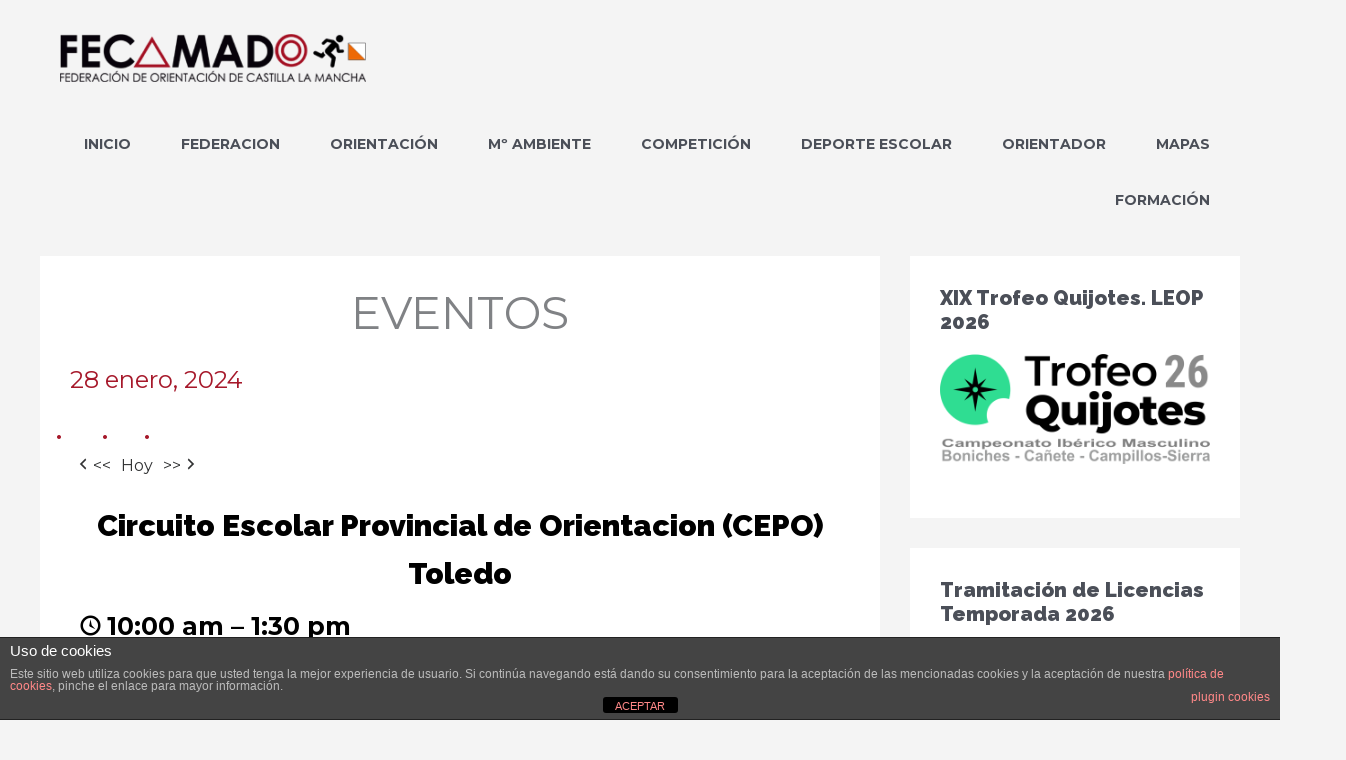

--- FILE ---
content_type: text/html; charset=UTF-8
request_url: https://fecamado.org/eventos/?q=/eventos/&time=day&yr=2024&month=01&dy=28
body_size: 35185
content:
<!DOCTYPE html>
<html lang="es">
<head>
<meta charset="UTF-8">
<meta name="viewport" content="width=device-width, initial-scale=1">
	<link rel="profile" href="https://gmpg.org/xfn/11"> 
	<title>Eventos &#8211; FECAMADO</title>
<meta name='robots' content='max-image-preview:large' />

<!-- Social Warfare v4.5.6 https://warfareplugins.com - BEGINNING OF OUTPUT -->
<style>
	@font-face {
		font-family: "sw-icon-font";
		src:url("https://fecamado.org/wp-content/plugins/social-warfare/assets/fonts/sw-icon-font.eot?ver=4.5.6");
		src:url("https://fecamado.org/wp-content/plugins/social-warfare/assets/fonts/sw-icon-font.eot?ver=4.5.6#iefix") format("embedded-opentype"),
		url("https://fecamado.org/wp-content/plugins/social-warfare/assets/fonts/sw-icon-font.woff?ver=4.5.6") format("woff"),
		url("https://fecamado.org/wp-content/plugins/social-warfare/assets/fonts/sw-icon-font.ttf?ver=4.5.6") format("truetype"),
		url("https://fecamado.org/wp-content/plugins/social-warfare/assets/fonts/sw-icon-font.svg?ver=4.5.6#1445203416") format("svg");
		font-weight: normal;
		font-style: normal;
		font-display:block;
	}
</style>
<!-- Social Warfare v4.5.6 https://warfareplugins.com - END OF OUTPUT -->

<link rel='dns-prefetch' href='//fonts.googleapis.com' />
<link rel="alternate" type="application/rss+xml" title="FECAMADO &raquo; Feed" href="https://fecamado.org/feed/" />
<link rel="alternate" title="oEmbed (JSON)" type="application/json+oembed" href="https://fecamado.org/wp-json/oembed/1.0/embed?url=https%3A%2F%2Ffecamado.org%2Feventos%2F" />
<link rel="alternate" title="oEmbed (XML)" type="text/xml+oembed" href="https://fecamado.org/wp-json/oembed/1.0/embed?url=https%3A%2F%2Ffecamado.org%2Feventos%2F&#038;format=xml" />
		<!-- This site uses the Google Analytics by MonsterInsights plugin v9.11.1 - Using Analytics tracking - https://www.monsterinsights.com/ -->
							<script src="//www.googletagmanager.com/gtag/js?id=G-7RL0GG7VVR"  data-cfasync="false" data-wpfc-render="false" async></script>
			<script data-cfasync="false" data-wpfc-render="false">
				var mi_version = '9.11.1';
				var mi_track_user = true;
				var mi_no_track_reason = '';
								var MonsterInsightsDefaultLocations = {"page_location":"https:\/\/fecamado.org\/eventos\/?q=\/eventos\/&q=\/eventos\/&time=day&yr=2024&month=01&dy=28"};
								if ( typeof MonsterInsightsPrivacyGuardFilter === 'function' ) {
					var MonsterInsightsLocations = (typeof MonsterInsightsExcludeQuery === 'object') ? MonsterInsightsPrivacyGuardFilter( MonsterInsightsExcludeQuery ) : MonsterInsightsPrivacyGuardFilter( MonsterInsightsDefaultLocations );
				} else {
					var MonsterInsightsLocations = (typeof MonsterInsightsExcludeQuery === 'object') ? MonsterInsightsExcludeQuery : MonsterInsightsDefaultLocations;
				}

								var disableStrs = [
										'ga-disable-G-7RL0GG7VVR',
									];

				/* Function to detect opted out users */
				function __gtagTrackerIsOptedOut() {
					for (var index = 0; index < disableStrs.length; index++) {
						if (document.cookie.indexOf(disableStrs[index] + '=true') > -1) {
							return true;
						}
					}

					return false;
				}

				/* Disable tracking if the opt-out cookie exists. */
				if (__gtagTrackerIsOptedOut()) {
					for (var index = 0; index < disableStrs.length; index++) {
						window[disableStrs[index]] = true;
					}
				}

				/* Opt-out function */
				function __gtagTrackerOptout() {
					for (var index = 0; index < disableStrs.length; index++) {
						document.cookie = disableStrs[index] + '=true; expires=Thu, 31 Dec 2099 23:59:59 UTC; path=/';
						window[disableStrs[index]] = true;
					}
				}

				if ('undefined' === typeof gaOptout) {
					function gaOptout() {
						__gtagTrackerOptout();
					}
				}
								window.dataLayer = window.dataLayer || [];

				window.MonsterInsightsDualTracker = {
					helpers: {},
					trackers: {},
				};
				if (mi_track_user) {
					function __gtagDataLayer() {
						dataLayer.push(arguments);
					}

					function __gtagTracker(type, name, parameters) {
						if (!parameters) {
							parameters = {};
						}

						if (parameters.send_to) {
							__gtagDataLayer.apply(null, arguments);
							return;
						}

						if (type === 'event') {
														parameters.send_to = monsterinsights_frontend.v4_id;
							var hookName = name;
							if (typeof parameters['event_category'] !== 'undefined') {
								hookName = parameters['event_category'] + ':' + name;
							}

							if (typeof MonsterInsightsDualTracker.trackers[hookName] !== 'undefined') {
								MonsterInsightsDualTracker.trackers[hookName](parameters);
							} else {
								__gtagDataLayer('event', name, parameters);
							}
							
						} else {
							__gtagDataLayer.apply(null, arguments);
						}
					}

					__gtagTracker('js', new Date());
					__gtagTracker('set', {
						'developer_id.dZGIzZG': true,
											});
					if ( MonsterInsightsLocations.page_location ) {
						__gtagTracker('set', MonsterInsightsLocations);
					}
										__gtagTracker('config', 'G-7RL0GG7VVR', {"forceSSL":"true","anonymize_ip":"true"} );
										window.gtag = __gtagTracker;										(function () {
						/* https://developers.google.com/analytics/devguides/collection/analyticsjs/ */
						/* ga and __gaTracker compatibility shim. */
						var noopfn = function () {
							return null;
						};
						var newtracker = function () {
							return new Tracker();
						};
						var Tracker = function () {
							return null;
						};
						var p = Tracker.prototype;
						p.get = noopfn;
						p.set = noopfn;
						p.send = function () {
							var args = Array.prototype.slice.call(arguments);
							args.unshift('send');
							__gaTracker.apply(null, args);
						};
						var __gaTracker = function () {
							var len = arguments.length;
							if (len === 0) {
								return;
							}
							var f = arguments[len - 1];
							if (typeof f !== 'object' || f === null || typeof f.hitCallback !== 'function') {
								if ('send' === arguments[0]) {
									var hitConverted, hitObject = false, action;
									if ('event' === arguments[1]) {
										if ('undefined' !== typeof arguments[3]) {
											hitObject = {
												'eventAction': arguments[3],
												'eventCategory': arguments[2],
												'eventLabel': arguments[4],
												'value': arguments[5] ? arguments[5] : 1,
											}
										}
									}
									if ('pageview' === arguments[1]) {
										if ('undefined' !== typeof arguments[2]) {
											hitObject = {
												'eventAction': 'page_view',
												'page_path': arguments[2],
											}
										}
									}
									if (typeof arguments[2] === 'object') {
										hitObject = arguments[2];
									}
									if (typeof arguments[5] === 'object') {
										Object.assign(hitObject, arguments[5]);
									}
									if ('undefined' !== typeof arguments[1].hitType) {
										hitObject = arguments[1];
										if ('pageview' === hitObject.hitType) {
											hitObject.eventAction = 'page_view';
										}
									}
									if (hitObject) {
										action = 'timing' === arguments[1].hitType ? 'timing_complete' : hitObject.eventAction;
										hitConverted = mapArgs(hitObject);
										__gtagTracker('event', action, hitConverted);
									}
								}
								return;
							}

							function mapArgs(args) {
								var arg, hit = {};
								var gaMap = {
									'eventCategory': 'event_category',
									'eventAction': 'event_action',
									'eventLabel': 'event_label',
									'eventValue': 'event_value',
									'nonInteraction': 'non_interaction',
									'timingCategory': 'event_category',
									'timingVar': 'name',
									'timingValue': 'value',
									'timingLabel': 'event_label',
									'page': 'page_path',
									'location': 'page_location',
									'title': 'page_title',
									'referrer' : 'page_referrer',
								};
								for (arg in args) {
																		if (!(!args.hasOwnProperty(arg) || !gaMap.hasOwnProperty(arg))) {
										hit[gaMap[arg]] = args[arg];
									} else {
										hit[arg] = args[arg];
									}
								}
								return hit;
							}

							try {
								f.hitCallback();
							} catch (ex) {
							}
						};
						__gaTracker.create = newtracker;
						__gaTracker.getByName = newtracker;
						__gaTracker.getAll = function () {
							return [];
						};
						__gaTracker.remove = noopfn;
						__gaTracker.loaded = true;
						window['__gaTracker'] = __gaTracker;
					})();
									} else {
										console.log("");
					(function () {
						function __gtagTracker() {
							return null;
						}

						window['__gtagTracker'] = __gtagTracker;
						window['gtag'] = __gtagTracker;
					})();
									}
			</script>
							<!-- / Google Analytics by MonsterInsights -->
		<style id='wp-img-auto-sizes-contain-inline-css'>
img:is([sizes=auto i],[sizes^="auto," i]){contain-intrinsic-size:3000px 1500px}
/*# sourceURL=wp-img-auto-sizes-contain-inline-css */
</style>
<link rel='stylesheet' id='social-warfare-block-css-css' href='https://fecamado.org/wp-content/plugins/social-warfare/assets/js/post-editor/dist/blocks.style.build.css?ver=6.9' media='all' />
<link rel='stylesheet' id='astra-theme-css-css' href='https://fecamado.org/wp-content/themes/astra/assets/css/minified/style.min.css?ver=4.12.0' media='all' />
<style id='astra-theme-css-inline-css'>
.ast-no-sidebar .entry-content .alignfull {margin-left: calc( -50vw + 50%);margin-right: calc( -50vw + 50%);max-width: 100vw;width: 100vw;}.ast-no-sidebar .entry-content .alignwide {margin-left: calc(-41vw + 50%);margin-right: calc(-41vw + 50%);max-width: unset;width: unset;}.ast-no-sidebar .entry-content .alignfull .alignfull,.ast-no-sidebar .entry-content .alignfull .alignwide,.ast-no-sidebar .entry-content .alignwide .alignfull,.ast-no-sidebar .entry-content .alignwide .alignwide,.ast-no-sidebar .entry-content .wp-block-column .alignfull,.ast-no-sidebar .entry-content .wp-block-column .alignwide{width: 100%;margin-left: auto;margin-right: auto;}.wp-block-gallery,.blocks-gallery-grid {margin: 0;}.wp-block-separator {max-width: 100px;}.wp-block-separator.is-style-wide,.wp-block-separator.is-style-dots {max-width: none;}.entry-content .has-2-columns .wp-block-column:first-child {padding-right: 10px;}.entry-content .has-2-columns .wp-block-column:last-child {padding-left: 10px;}@media (max-width: 782px) {.entry-content .wp-block-columns .wp-block-column {flex-basis: 100%;}.entry-content .has-2-columns .wp-block-column:first-child {padding-right: 0;}.entry-content .has-2-columns .wp-block-column:last-child {padding-left: 0;}}body .entry-content .wp-block-latest-posts {margin-left: 0;}body .entry-content .wp-block-latest-posts li {list-style: none;}.ast-no-sidebar .ast-container .entry-content .wp-block-latest-posts {margin-left: 0;}.ast-header-break-point .entry-content .alignwide {margin-left: auto;margin-right: auto;}.entry-content .blocks-gallery-item img {margin-bottom: auto;}.wp-block-pullquote {border-top: 4px solid #555d66;border-bottom: 4px solid #555d66;color: #40464d;}:root{--ast-post-nav-space:0;--ast-container-default-xlg-padding:6.67em;--ast-container-default-lg-padding:5.67em;--ast-container-default-slg-padding:4.34em;--ast-container-default-md-padding:3.34em;--ast-container-default-sm-padding:6.67em;--ast-container-default-xs-padding:2.4em;--ast-container-default-xxs-padding:1.4em;--ast-code-block-background:#EEEEEE;--ast-comment-inputs-background:#FAFAFA;--ast-normal-container-width:1200px;--ast-narrow-container-width:750px;--ast-blog-title-font-weight:normal;--ast-blog-meta-weight:inherit;--ast-global-color-primary:var(--ast-global-color-5);--ast-global-color-secondary:var(--ast-global-color-4);--ast-global-color-alternate-background:var(--ast-global-color-7);--ast-global-color-subtle-background:var(--ast-global-color-6);--ast-bg-style-guide:var( --ast-global-color-secondary,--ast-global-color-5 );--ast-shadow-style-guide:0px 0px 4px 0 #00000057;--ast-global-dark-bg-style:#fff;--ast-global-dark-lfs:#fbfbfb;--ast-widget-bg-color:#fafafa;--ast-wc-container-head-bg-color:#fbfbfb;--ast-title-layout-bg:#eeeeee;--ast-search-border-color:#e7e7e7;--ast-lifter-hover-bg:#e6e6e6;--ast-gallery-block-color:#000;--srfm-color-input-label:var(--ast-global-color-2);}html{font-size:87.5%;}a,.page-title{color:#a6182a;}a:hover,a:focus{color:#6f101c;}body,button,input,select,textarea,.ast-button,.ast-custom-button{font-family:'Montserrat',sans-serif;font-weight:400;font-size:14px;font-size:1rem;line-height:var(--ast-body-line-height,1.65em);}blockquote{color:var(--ast-global-color-3);}h1,h2,h3,h4,h5,h6,.entry-content :where(h1,h2,h3,h4,h5,h6),.site-title,.site-title a{font-family:'Raleway',sans-serif;font-weight:900;}.ast-site-identity .site-title a{color:var(--ast-global-color-2);}.site-title{font-size:35px;font-size:2.5rem;display:none;}header .custom-logo-link img{max-width:306px;width:306px;}.astra-logo-svg{width:306px;}.site-header .site-description{font-size:15px;font-size:1.0714285714286rem;display:none;}.entry-title{font-size:26px;font-size:1.8571428571429rem;}.archive .ast-article-post .ast-article-inner,.blog .ast-article-post .ast-article-inner,.archive .ast-article-post .ast-article-inner:hover,.blog .ast-article-post .ast-article-inner:hover{overflow:hidden;}h1,.entry-content :where(h1){font-size:40px;font-size:2.8571428571429rem;font-family:'Raleway',sans-serif;line-height:1.4em;}h2,.entry-content :where(h2){font-size:32px;font-size:2.2857142857143rem;font-family:'Raleway',sans-serif;line-height:1.3em;}h3,.entry-content :where(h3){font-size:26px;font-size:1.8571428571429rem;font-family:'Raleway',sans-serif;line-height:1.3em;}h4,.entry-content :where(h4){font-size:24px;font-size:1.7142857142857rem;line-height:1.2em;font-family:'Raleway',sans-serif;}h5,.entry-content :where(h5){font-size:20px;font-size:1.4285714285714rem;line-height:1.2em;font-family:'Raleway',sans-serif;}h6,.entry-content :where(h6){font-size:16px;font-size:1.1428571428571rem;line-height:1.25em;font-family:'Raleway',sans-serif;}::selection{background-color:#a6182a;color:#ffffff;}body,h1,h2,h3,h4,h5,h6,.entry-title a,.entry-content :where(h1,h2,h3,h4,h5,h6){color:var(--ast-global-color-3);}.tagcloud a:hover,.tagcloud a:focus,.tagcloud a.current-item{color:#ffffff;border-color:#a6182a;background-color:#a6182a;}input:focus,input[type="text"]:focus,input[type="email"]:focus,input[type="url"]:focus,input[type="password"]:focus,input[type="reset"]:focus,input[type="search"]:focus,textarea:focus{border-color:#a6182a;}input[type="radio"]:checked,input[type=reset],input[type="checkbox"]:checked,input[type="checkbox"]:hover:checked,input[type="checkbox"]:focus:checked,input[type=range]::-webkit-slider-thumb{border-color:#a6182a;background-color:#a6182a;box-shadow:none;}.site-footer a:hover + .post-count,.site-footer a:focus + .post-count{background:#a6182a;border-color:#a6182a;}.single .nav-links .nav-previous,.single .nav-links .nav-next{color:#a6182a;}.entry-meta,.entry-meta *{line-height:1.45;color:#a6182a;}.entry-meta a:not(.ast-button):hover,.entry-meta a:not(.ast-button):hover *,.entry-meta a:not(.ast-button):focus,.entry-meta a:not(.ast-button):focus *,.page-links > .page-link,.page-links .page-link:hover,.post-navigation a:hover{color:#6f101c;}#cat option,.secondary .calendar_wrap thead a,.secondary .calendar_wrap thead a:visited{color:#a6182a;}.secondary .calendar_wrap #today,.ast-progress-val span{background:#a6182a;}.secondary a:hover + .post-count,.secondary a:focus + .post-count{background:#a6182a;border-color:#a6182a;}.calendar_wrap #today > a{color:#ffffff;}.page-links .page-link,.single .post-navigation a{color:#a6182a;}.ast-search-menu-icon .search-form button.search-submit{padding:0 4px;}.ast-search-menu-icon form.search-form{padding-right:0;}.ast-header-search .ast-search-menu-icon.ast-dropdown-active .search-form,.ast-header-search .ast-search-menu-icon.ast-dropdown-active .search-field:focus{transition:all 0.2s;}.search-form input.search-field:focus{outline:none;}.widget-title,.widget .wp-block-heading{font-size:20px;font-size:1.4285714285714rem;color:var(--ast-global-color-3);}.single .ast-author-details .author-title{color:#6f101c;}#secondary,#secondary button,#secondary input,#secondary select,#secondary textarea{font-size:14px;font-size:1rem;}.ast-search-menu-icon.slide-search a:focus-visible:focus-visible,.astra-search-icon:focus-visible,#close:focus-visible,a:focus-visible,.ast-menu-toggle:focus-visible,.site .skip-link:focus-visible,.wp-block-loginout input:focus-visible,.wp-block-search.wp-block-search__button-inside .wp-block-search__inside-wrapper,.ast-header-navigation-arrow:focus-visible,.ast-orders-table__row .ast-orders-table__cell:focus-visible,a#ast-apply-coupon:focus-visible,#ast-apply-coupon:focus-visible,#close:focus-visible,.button.search-submit:focus-visible,#search_submit:focus,.normal-search:focus-visible,.ast-header-account-wrap:focus-visible,.astra-cart-drawer-close:focus,.ast-single-variation:focus,.ast-button:focus,.ast-builder-button-wrap:has(.ast-custom-button-link:focus),.ast-builder-button-wrap .ast-custom-button-link:focus{outline-style:dotted;outline-color:inherit;outline-width:thin;}input:focus,input[type="text"]:focus,input[type="email"]:focus,input[type="url"]:focus,input[type="password"]:focus,input[type="reset"]:focus,input[type="search"]:focus,input[type="number"]:focus,textarea:focus,.wp-block-search__input:focus,[data-section="section-header-mobile-trigger"] .ast-button-wrap .ast-mobile-menu-trigger-minimal:focus,.ast-mobile-popup-drawer.active .menu-toggle-close:focus,#ast-scroll-top:focus,#coupon_code:focus,#ast-coupon-code:focus{border-style:dotted;border-color:inherit;border-width:thin;}input{outline:none;}.main-header-menu .menu-link,.ast-header-custom-item a{color:var(--ast-global-color-3);}.main-header-menu .menu-item:hover > .menu-link,.main-header-menu .menu-item:hover > .ast-menu-toggle,.main-header-menu .ast-masthead-custom-menu-items a:hover,.main-header-menu .menu-item.focus > .menu-link,.main-header-menu .menu-item.focus > .ast-menu-toggle,.main-header-menu .current-menu-item > .menu-link,.main-header-menu .current-menu-ancestor > .menu-link,.main-header-menu .current-menu-item > .ast-menu-toggle,.main-header-menu .current-menu-ancestor > .ast-menu-toggle{color:#a6182a;}.header-main-layout-3 .ast-main-header-bar-alignment{margin-right:auto;}.header-main-layout-2 .site-header-section-left .ast-site-identity{text-align:left;}.ast-logo-title-inline .site-logo-img{padding-right:1em;}.site-logo-img img{ transition:all 0.2s linear;}body .ast-oembed-container *{position:absolute;top:0;width:100%;height:100%;left:0;}body .wp-block-embed-pocket-casts .ast-oembed-container *{position:unset;}.ast-header-break-point .ast-mobile-menu-buttons-minimal.menu-toggle{background:transparent;color:#a6182a;}.ast-header-break-point .ast-mobile-menu-buttons-outline.menu-toggle{background:transparent;border:1px solid #a6182a;color:#a6182a;}.ast-header-break-point .ast-mobile-menu-buttons-fill.menu-toggle{background:#a6182a;color:#ffffff;}.ast-single-post-featured-section + article {margin-top: 2em;}.site-content .ast-single-post-featured-section img {width: 100%;overflow: hidden;object-fit: cover;}.site > .ast-single-related-posts-container {margin-top: 0;}@media (min-width: 769px) {.ast-desktop .ast-container--narrow {max-width: var(--ast-narrow-container-width);margin: 0 auto;}}#secondary {margin: 4em 0 2.5em;word-break: break-word;line-height: 2;}#secondary li {margin-bottom: 0.25em;}#secondary li:last-child {margin-bottom: 0;}@media (max-width: 768px) {.js_active .ast-plain-container.ast-single-post #secondary {margin-top: 1.5em;}}.ast-separate-container.ast-two-container #secondary .widget {background-color: #fff;padding: 2em;margin-bottom: 2em;}@media (min-width: 993px) {.ast-left-sidebar #secondary {padding-right: 60px;}.ast-right-sidebar #secondary {padding-left: 60px;}}@media (max-width: 993px) {.ast-right-sidebar #secondary {padding-left: 30px;}.ast-left-sidebar #secondary {padding-right: 30px;}}.ast-small-footer{color:#0a0a0a;}.ast-small-footer > .ast-footer-overlay{background-color:#ffffff;;}.ast-small-footer a{color:#a6182a;}.ast-small-footer a:hover{color:#66061f;}.footer-adv .footer-adv-overlay{border-top-style:solid;border-top-width:0px;border-top-color:#7a7a7a;}.footer-adv .widget-title,.footer-adv .widget-title a{color:#ffffff;}.footer-adv{color:#ffffff;}.footer-adv a{color:#ffffff;}.footer-adv .tagcloud a:hover,.footer-adv .tagcloud a.current-item{border-color:#ffffff;background-color:#ffffff;}.footer-adv a:hover,.footer-adv .no-widget-text a:hover,.footer-adv a:focus,.footer-adv .no-widget-text a:focus{color:#f2f2f2;}.footer-adv .calendar_wrap #today,.footer-adv a:hover + .post-count{background-color:#ffffff;}.footer-adv-overlay{background-color:#a6182a;;}.wp-block-buttons.aligncenter{justify-content:center;}@media (max-width:782px){.entry-content .wp-block-columns .wp-block-column{margin-left:0px;}}.wp-block-image.aligncenter{margin-left:auto;margin-right:auto;}.wp-block-table.aligncenter{margin-left:auto;margin-right:auto;}.wp-block-buttons .wp-block-button.is-style-outline .wp-block-button__link.wp-element-button,.ast-outline-button,.wp-block-uagb-buttons-child .uagb-buttons-repeater.ast-outline-button{border-color:#a6182a;border-top-width:2px;border-right-width:2px;border-bottom-width:2px;border-left-width:2px;font-family:inherit;font-weight:900;line-height:1em;}.wp-block-button.is-style-outline .wp-block-button__link:hover,.wp-block-buttons .wp-block-button.is-style-outline .wp-block-button__link:focus,.wp-block-buttons .wp-block-button.is-style-outline > .wp-block-button__link:not(.has-text-color):hover,.wp-block-buttons .wp-block-button.wp-block-button__link.is-style-outline:not(.has-text-color):hover,.ast-outline-button:hover,.ast-outline-button:focus,.wp-block-uagb-buttons-child .uagb-buttons-repeater.ast-outline-button:hover,.wp-block-uagb-buttons-child .uagb-buttons-repeater.ast-outline-button:focus{background-color:#7d1421;}.wp-block-button .wp-block-button__link.wp-element-button.is-style-outline:not(.has-background),.wp-block-button.is-style-outline>.wp-block-button__link.wp-element-button:not(.has-background),.ast-outline-button{background-color:#a6182a;}.entry-content[data-ast-blocks-layout] > figure{margin-bottom:1em;}@media (max-width:768px){.ast-left-sidebar #content > .ast-container{display:flex;flex-direction:column-reverse;width:100%;}.ast-separate-container .ast-article-post,.ast-separate-container .ast-article-single{padding:1.5em 2.14em;}.ast-author-box img.avatar{margin:20px 0 0 0;}}@media (max-width:768px){#secondary.secondary{padding-top:0;}.ast-separate-container.ast-right-sidebar #secondary{padding-left:1em;padding-right:1em;}.ast-separate-container.ast-two-container #secondary{padding-left:0;padding-right:0;}.ast-page-builder-template .entry-header #secondary,.ast-page-builder-template #secondary{margin-top:1.5em;}}@media (max-width:768px){.ast-right-sidebar #primary{padding-right:0;}.ast-page-builder-template.ast-left-sidebar #secondary,.ast-page-builder-template.ast-right-sidebar #secondary{padding-right:20px;padding-left:20px;}.ast-right-sidebar #secondary,.ast-left-sidebar #primary{padding-left:0;}.ast-left-sidebar #secondary{padding-right:0;}}@media (min-width:769px){.ast-separate-container.ast-right-sidebar #primary,.ast-separate-container.ast-left-sidebar #primary{border:0;}.search-no-results.ast-separate-container #primary{margin-bottom:4em;}}@media (min-width:769px){.ast-right-sidebar #primary{border-right:1px solid var(--ast-border-color);}.ast-left-sidebar #primary{border-left:1px solid var(--ast-border-color);}.ast-right-sidebar #secondary{border-left:1px solid var(--ast-border-color);margin-left:-1px;}.ast-left-sidebar #secondary{border-right:1px solid var(--ast-border-color);margin-right:-1px;}.ast-separate-container.ast-two-container.ast-right-sidebar #secondary{padding-left:30px;padding-right:0;}.ast-separate-container.ast-two-container.ast-left-sidebar #secondary{padding-right:30px;padding-left:0;}.ast-separate-container.ast-right-sidebar #secondary,.ast-separate-container.ast-left-sidebar #secondary{border:0;margin-left:auto;margin-right:auto;}.ast-separate-container.ast-two-container #secondary .widget:last-child{margin-bottom:0;}}.wp-block-button .wp-block-button__link{color:#ffffff;}.wp-block-button .wp-block-button__link:hover,.wp-block-button .wp-block-button__link:focus{color:#ffffff;background-color:#7d1421;border-color:#7d1421;}.wp-block-button .wp-block-button__link{border-top-width:0;border-right-width:0;border-left-width:0;border-bottom-width:0;border-color:#a6182a;background-color:#a6182a;color:#ffffff;font-family:inherit;font-weight:900;line-height:1em;padding-top:10px;padding-right:40px;padding-bottom:10px;padding-left:40px;}.menu-toggle,button,.ast-button,.ast-custom-button,.button,input#submit,input[type="button"],input[type="submit"],input[type="reset"]{border-style:solid;border-top-width:0;border-right-width:0;border-left-width:0;border-bottom-width:0;color:#ffffff;border-color:#a6182a;background-color:#a6182a;padding-top:10px;padding-right:40px;padding-bottom:10px;padding-left:40px;font-family:inherit;font-weight:900;line-height:1em;}button:focus,.menu-toggle:hover,button:hover,.ast-button:hover,.ast-custom-button:hover .button:hover,.ast-custom-button:hover ,input[type=reset]:hover,input[type=reset]:focus,input#submit:hover,input#submit:focus,input[type="button"]:hover,input[type="button"]:focus,input[type="submit"]:hover,input[type="submit"]:focus{color:#ffffff;background-color:#7d1421;border-color:#7d1421;}@media (max-width:768px){.ast-mobile-header-stack .main-header-bar .ast-search-menu-icon{display:inline-block;}.ast-header-break-point.ast-header-custom-item-outside .ast-mobile-header-stack .main-header-bar .ast-search-icon{margin:0;}.ast-comment-avatar-wrap img{max-width:2.5em;}.ast-comment-meta{padding:0 1.8888em 1.3333em;}.ast-separate-container .ast-comment-list li.depth-1{padding:1.5em 2.14em;}.ast-separate-container .comment-respond{padding:2em 2.14em;}}@media (min-width:544px){.ast-container{max-width:100%;}}@media (max-width:544px){.ast-separate-container .ast-article-post,.ast-separate-container .ast-article-single,.ast-separate-container .comments-title,.ast-separate-container .ast-archive-description{padding:1.5em 1em;}.ast-separate-container #content .ast-container{padding-left:0.54em;padding-right:0.54em;}.ast-separate-container .ast-comment-list .bypostauthor{padding:.5em;}.ast-search-menu-icon.ast-dropdown-active .search-field{width:170px;}.ast-separate-container #secondary{padding-top:0;}.ast-separate-container.ast-two-container #secondary .widget{margin-bottom:1.5em;padding-left:1em;padding-right:1em;}.site-branding img,.site-header .site-logo-img .custom-logo-link img{max-width:100%;}}.footer-adv .tagcloud a:hover,.footer-adv .tagcloud a.current-item{color:#000000;}.footer-adv .calendar_wrap #today{color:#000000;} #ast-mobile-header .ast-site-header-cart-li a{pointer-events:none;}body,.ast-separate-container{background-color:#f4f4f4;}.ast-no-sidebar.ast-separate-container .entry-content .alignfull {margin-left: -6.67em;margin-right: -6.67em;width: auto;}@media (max-width: 1200px) {.ast-no-sidebar.ast-separate-container .entry-content .alignfull {margin-left: -2.4em;margin-right: -2.4em;}}@media (max-width: 768px) {.ast-no-sidebar.ast-separate-container .entry-content .alignfull {margin-left: -2.14em;margin-right: -2.14em;}}@media (max-width: 544px) {.ast-no-sidebar.ast-separate-container .entry-content .alignfull {margin-left: -1em;margin-right: -1em;}}.ast-no-sidebar.ast-separate-container .entry-content .alignwide {margin-left: -20px;margin-right: -20px;}.ast-no-sidebar.ast-separate-container .entry-content .wp-block-column .alignfull,.ast-no-sidebar.ast-separate-container .entry-content .wp-block-column .alignwide {margin-left: auto;margin-right: auto;width: 100%;}@media (max-width:768px){.site-title{display:none;}.site-header .site-description{display:none;}h1,.entry-content :where(h1){font-size:30px;}h2,.entry-content :where(h2){font-size:25px;}h3,.entry-content :where(h3){font-size:20px;}}@media (max-width:544px){.site-title{display:none;}.site-header .site-description{display:none;}h1,.entry-content :where(h1){font-size:30px;}h2,.entry-content :where(h2){font-size:25px;}h3,.entry-content :where(h3){font-size:20px;}}@media (max-width:768px){html{font-size:79.8%;}}@media (max-width:544px){html{font-size:79.8%;}}@media (min-width:769px){.ast-container{max-width:1240px;}}@font-face {font-family: "Astra";src: url(https://fecamado.org/wp-content/themes/astra/assets/fonts/astra.woff) format("woff"),url(https://fecamado.org/wp-content/themes/astra/assets/fonts/astra.ttf) format("truetype"),url(https://fecamado.org/wp-content/themes/astra/assets/fonts/astra.svg#astra) format("svg");font-weight: normal;font-style: normal;font-display: fallback;}@media (max-width:921px) {.main-header-bar .main-header-bar-navigation{display:none;}}.ast-desktop .main-header-menu.submenu-with-border .sub-menu,.ast-desktop .main-header-menu.submenu-with-border .astra-full-megamenu-wrapper{border-color:#a6182a;}.ast-desktop .main-header-menu.submenu-with-border .sub-menu{border-top-width:2px;border-style:solid;}.ast-desktop .main-header-menu.submenu-with-border .sub-menu .sub-menu{top:-2px;}.ast-desktop .main-header-menu.submenu-with-border .sub-menu .menu-link,.ast-desktop .main-header-menu.submenu-with-border .children .menu-link{border-bottom-width:0px;border-style:solid;border-color:#eaeaea;}@media (min-width:769px){.main-header-menu .sub-menu .menu-item.ast-left-align-sub-menu:hover > .sub-menu,.main-header-menu .sub-menu .menu-item.ast-left-align-sub-menu.focus > .sub-menu{margin-left:-0px;}}.ast-small-footer{border-top-style:solid;border-top-width:0px;border-top-color:#7a7a7a;}.ast-small-footer-wrap{text-align:center;}.site .comments-area{padding-bottom:3em;}.ast-header-break-point.ast-header-custom-item-inside .main-header-bar .main-header-bar-navigation .ast-search-icon {display: none;}.ast-header-break-point.ast-header-custom-item-inside .main-header-bar .ast-search-menu-icon .search-form {padding: 0;display: block;overflow: hidden;}.ast-header-break-point .ast-header-custom-item .widget:last-child {margin-bottom: 1em;}.ast-header-custom-item .widget {margin: 0.5em;display: inline-block;vertical-align: middle;}.ast-header-custom-item .widget p {margin-bottom: 0;}.ast-header-custom-item .widget li {width: auto;}.ast-header-custom-item-inside .button-custom-menu-item .menu-link {display: none;}.ast-header-custom-item-inside.ast-header-break-point .button-custom-menu-item .ast-custom-button-link {display: none;}.ast-header-custom-item-inside.ast-header-break-point .button-custom-menu-item .menu-link {display: block;}.ast-header-break-point.ast-header-custom-item-outside .main-header-bar .ast-search-icon {margin-right: 1em;}.ast-header-break-point.ast-header-custom-item-inside .main-header-bar .ast-search-menu-icon .search-field,.ast-header-break-point.ast-header-custom-item-inside .main-header-bar .ast-search-menu-icon.ast-inline-search .search-field {width: 100%;padding-right: 5.5em;}.ast-header-break-point.ast-header-custom-item-inside .main-header-bar .ast-search-menu-icon .search-submit {display: block;position: absolute;height: 100%;top: 0;right: 0;padding: 0 1em;border-radius: 0;}.ast-header-break-point .ast-header-custom-item .ast-masthead-custom-menu-items {padding-left: 20px;padding-right: 20px;margin-bottom: 1em;margin-top: 1em;}.ast-header-custom-item-inside.ast-header-break-point .button-custom-menu-item {padding-left: 0;padding-right: 0;margin-top: 0;margin-bottom: 0;}.astra-icon-down_arrow::after {content: "\e900";font-family: Astra;}.astra-icon-close::after {content: "\e5cd";font-family: Astra;}.astra-icon-drag_handle::after {content: "\e25d";font-family: Astra;}.astra-icon-format_align_justify::after {content: "\e235";font-family: Astra;}.astra-icon-menu::after {content: "\e5d2";font-family: Astra;}.astra-icon-reorder::after {content: "\e8fe";font-family: Astra;}.astra-icon-search::after {content: "\e8b6";font-family: Astra;}.astra-icon-zoom_in::after {content: "\e56b";font-family: Astra;}.astra-icon-check-circle::after {content: "\e901";font-family: Astra;}.astra-icon-shopping-cart::after {content: "\f07a";font-family: Astra;}.astra-icon-shopping-bag::after {content: "\f290";font-family: Astra;}.astra-icon-shopping-basket::after {content: "\f291";font-family: Astra;}.astra-icon-circle-o::after {content: "\e903";font-family: Astra;}.astra-icon-certificate::after {content: "\e902";font-family: Astra;}blockquote {padding: 1.2em;}:root .has-ast-global-color-0-color{color:var(--ast-global-color-0);}:root .has-ast-global-color-0-background-color{background-color:var(--ast-global-color-0);}:root .wp-block-button .has-ast-global-color-0-color{color:var(--ast-global-color-0);}:root .wp-block-button .has-ast-global-color-0-background-color{background-color:var(--ast-global-color-0);}:root .has-ast-global-color-1-color{color:var(--ast-global-color-1);}:root .has-ast-global-color-1-background-color{background-color:var(--ast-global-color-1);}:root .wp-block-button .has-ast-global-color-1-color{color:var(--ast-global-color-1);}:root .wp-block-button .has-ast-global-color-1-background-color{background-color:var(--ast-global-color-1);}:root .has-ast-global-color-2-color{color:var(--ast-global-color-2);}:root .has-ast-global-color-2-background-color{background-color:var(--ast-global-color-2);}:root .wp-block-button .has-ast-global-color-2-color{color:var(--ast-global-color-2);}:root .wp-block-button .has-ast-global-color-2-background-color{background-color:var(--ast-global-color-2);}:root .has-ast-global-color-3-color{color:var(--ast-global-color-3);}:root .has-ast-global-color-3-background-color{background-color:var(--ast-global-color-3);}:root .wp-block-button .has-ast-global-color-3-color{color:var(--ast-global-color-3);}:root .wp-block-button .has-ast-global-color-3-background-color{background-color:var(--ast-global-color-3);}:root .has-ast-global-color-4-color{color:var(--ast-global-color-4);}:root .has-ast-global-color-4-background-color{background-color:var(--ast-global-color-4);}:root .wp-block-button .has-ast-global-color-4-color{color:var(--ast-global-color-4);}:root .wp-block-button .has-ast-global-color-4-background-color{background-color:var(--ast-global-color-4);}:root .has-ast-global-color-5-color{color:var(--ast-global-color-5);}:root .has-ast-global-color-5-background-color{background-color:var(--ast-global-color-5);}:root .wp-block-button .has-ast-global-color-5-color{color:var(--ast-global-color-5);}:root .wp-block-button .has-ast-global-color-5-background-color{background-color:var(--ast-global-color-5);}:root .has-ast-global-color-6-color{color:var(--ast-global-color-6);}:root .has-ast-global-color-6-background-color{background-color:var(--ast-global-color-6);}:root .wp-block-button .has-ast-global-color-6-color{color:var(--ast-global-color-6);}:root .wp-block-button .has-ast-global-color-6-background-color{background-color:var(--ast-global-color-6);}:root .has-ast-global-color-7-color{color:var(--ast-global-color-7);}:root .has-ast-global-color-7-background-color{background-color:var(--ast-global-color-7);}:root .wp-block-button .has-ast-global-color-7-color{color:var(--ast-global-color-7);}:root .wp-block-button .has-ast-global-color-7-background-color{background-color:var(--ast-global-color-7);}:root .has-ast-global-color-8-color{color:var(--ast-global-color-8);}:root .has-ast-global-color-8-background-color{background-color:var(--ast-global-color-8);}:root .wp-block-button .has-ast-global-color-8-color{color:var(--ast-global-color-8);}:root .wp-block-button .has-ast-global-color-8-background-color{background-color:var(--ast-global-color-8);}:root{--ast-global-color-0:#0170B9;--ast-global-color-1:#3a3a3a;--ast-global-color-2:#3a3a3a;--ast-global-color-3:#4B4F58;--ast-global-color-4:#F5F5F5;--ast-global-color-5:#FFFFFF;--ast-global-color-6:#E5E5E5;--ast-global-color-7:#424242;--ast-global-color-8:#000000;}:root {--ast-border-color : #dddddd;}.ast-single-entry-banner {-js-display: flex;display: flex;flex-direction: column;justify-content: center;text-align: center;position: relative;background: var(--ast-title-layout-bg);}.ast-single-entry-banner[data-banner-layout="layout-1"] {max-width: 1200px;background: inherit;padding: 20px 0;}.ast-single-entry-banner[data-banner-width-type="custom"] {margin: 0 auto;width: 100%;}.ast-single-entry-banner + .site-content .entry-header {margin-bottom: 0;}.site .ast-author-avatar {--ast-author-avatar-size: ;}a.ast-underline-text {text-decoration: underline;}.ast-container > .ast-terms-link {position: relative;display: block;}a.ast-button.ast-badge-tax {padding: 4px 8px;border-radius: 3px;font-size: inherit;}header.entry-header{text-align:left;}header.entry-header .entry-title{font-size:45px;font-size:3.2142857142857rem;}header.entry-header > *:not(:last-child){margin-bottom:10px;}@media (max-width:768px){header.entry-header{text-align:left;}}@media (max-width:544px){header.entry-header{text-align:left;}}.ast-archive-entry-banner {-js-display: flex;display: flex;flex-direction: column;justify-content: center;text-align: center;position: relative;background: var(--ast-title-layout-bg);}.ast-archive-entry-banner[data-banner-width-type="custom"] {margin: 0 auto;width: 100%;}.ast-archive-entry-banner[data-banner-layout="layout-1"] {background: inherit;padding: 20px 0;text-align: left;}body.archive .ast-archive-description{max-width:1200px;width:100%;text-align:left;padding-top:3em;padding-right:3em;padding-bottom:3em;padding-left:3em;}body.archive .ast-archive-description .ast-archive-title,body.archive .ast-archive-description .ast-archive-title *{font-size:40px;font-size:2.8571428571429rem;}body.archive .ast-archive-description > *:not(:last-child){margin-bottom:10px;}@media (max-width:768px){body.archive .ast-archive-description{text-align:left;}}@media (max-width:544px){body.archive .ast-archive-description{text-align:left;}}.ast-breadcrumbs .trail-browse,.ast-breadcrumbs .trail-items,.ast-breadcrumbs .trail-items li{display:inline-block;margin:0;padding:0;border:none;background:inherit;text-indent:0;text-decoration:none;}.ast-breadcrumbs .trail-browse{font-size:inherit;font-style:inherit;font-weight:inherit;color:inherit;}.ast-breadcrumbs .trail-items{list-style:none;}.trail-items li::after{padding:0 0.3em;content:"\00bb";}.trail-items li:last-of-type::after{display:none;}h1,h2,h3,h4,h5,h6,.entry-content :where(h1,h2,h3,h4,h5,h6){color:#000000;}.ast-header-break-point .main-header-bar{border-bottom-width:0px;}@media (min-width:769px){.main-header-bar{border-bottom-width:0px;}}@media (min-width:769px){#primary{width:70%;}#secondary{width:30%;}}.main-header-menu .menu-item,#astra-footer-menu .menu-item,.main-header-bar .ast-masthead-custom-menu-items{-js-display:flex;display:flex;-webkit-box-pack:center;-webkit-justify-content:center;-moz-box-pack:center;-ms-flex-pack:center;justify-content:center;-webkit-box-orient:vertical;-webkit-box-direction:normal;-webkit-flex-direction:column;-moz-box-orient:vertical;-moz-box-direction:normal;-ms-flex-direction:column;flex-direction:column;}.main-header-menu > .menu-item > .menu-link,#astra-footer-menu > .menu-item > .menu-link{height:100%;-webkit-box-align:center;-webkit-align-items:center;-moz-box-align:center;-ms-flex-align:center;align-items:center;-js-display:flex;display:flex;}.ast-primary-menu-disabled .main-header-bar .ast-masthead-custom-menu-items{flex:unset;}.main-header-menu .sub-menu .menu-item.menu-item-has-children > .menu-link:after{position:absolute;right:1em;top:50%;transform:translate(0,-50%) rotate(270deg);}.ast-header-break-point .main-header-bar .main-header-bar-navigation .page_item_has_children > .ast-menu-toggle::before,.ast-header-break-point .main-header-bar .main-header-bar-navigation .menu-item-has-children > .ast-menu-toggle::before,.ast-mobile-popup-drawer .main-header-bar-navigation .menu-item-has-children>.ast-menu-toggle::before,.ast-header-break-point .ast-mobile-header-wrap .main-header-bar-navigation .menu-item-has-children > .ast-menu-toggle::before{font-weight:bold;content:"\e900";font-family:Astra;text-decoration:inherit;display:inline-block;}.ast-header-break-point .main-navigation ul.sub-menu .menu-item .menu-link:before{content:"\e900";font-family:Astra;font-size:.65em;text-decoration:inherit;display:inline-block;transform:translate(0,-2px) rotateZ(270deg);margin-right:5px;}.widget_search .search-form:after{font-family:Astra;font-size:1.2em;font-weight:normal;content:"\e8b6";position:absolute;top:50%;right:15px;transform:translate(0,-50%);}.astra-search-icon::before{content:"\e8b6";font-family:Astra;font-style:normal;font-weight:normal;text-decoration:inherit;text-align:center;-webkit-font-smoothing:antialiased;-moz-osx-font-smoothing:grayscale;z-index:3;}.main-header-bar .main-header-bar-navigation .page_item_has_children > a:after,.main-header-bar .main-header-bar-navigation .menu-item-has-children > a:after,.menu-item-has-children .ast-header-navigation-arrow:after{content:"\e900";display:inline-block;font-family:Astra;font-size:.6rem;font-weight:bold;text-rendering:auto;-webkit-font-smoothing:antialiased;-moz-osx-font-smoothing:grayscale;margin-left:10px;line-height:normal;}.menu-item-has-children .sub-menu .ast-header-navigation-arrow:after{margin-left:0;}.ast-mobile-popup-drawer .main-header-bar-navigation .ast-submenu-expanded>.ast-menu-toggle::before{transform:rotateX(180deg);}.ast-header-break-point .main-header-bar-navigation .menu-item-has-children > .menu-link:after{display:none;}@media (min-width:769px){.ast-builder-menu .main-navigation > ul > li:last-child a{margin-right:0;}}.ast-separate-container .ast-article-inner{background-color:#ffffff;}.ast-separate-container .ast-article-single:not(.ast-related-post),.ast-separate-container .error-404,.ast-separate-container .no-results,.single.ast-separate-container.ast-author-meta,.ast-separate-container .related-posts-title-wrapper,.ast-separate-container .comments-count-wrapper,.ast-box-layout.ast-plain-container .site-content,.ast-padded-layout.ast-plain-container .site-content,.ast-separate-container .ast-archive-description,.ast-separate-container .comments-area .comment-respond,.ast-separate-container .comments-area .ast-comment-list li,.ast-separate-container .comments-area .comments-title{background-color:#ffffff;}.ast-separate-container.ast-two-container #secondary .widget{background-color:#ffffff;}#ast-scroll-top {display: none;position: fixed;text-align: center;cursor: pointer;z-index: 99;width: 2.1em;height: 2.1em;line-height: 2.1;color: #ffffff;border-radius: 2px;content: "";outline: inherit;}@media (min-width: 769px) {#ast-scroll-top {content: "769";}}#ast-scroll-top .ast-icon.icon-arrow svg {margin-left: 0px;vertical-align: middle;transform: translate(0,-20%) rotate(180deg);width: 1.6em;}.ast-scroll-to-top-right {right: 30px;bottom: 30px;}.ast-scroll-to-top-left {left: 30px;bottom: 30px;}#ast-scroll-top{background-color:#a6182a;font-size:15px;}.ast-scroll-top-icon::before{content:"\e900";font-family:Astra;text-decoration:inherit;}.ast-scroll-top-icon{transform:rotate(180deg);}@media (max-width:768px){#ast-scroll-top .ast-icon.icon-arrow svg{width:1em;}}
/*# sourceURL=astra-theme-css-inline-css */
</style>
<link rel='stylesheet' id='astra-google-fonts-css' href='https://fonts.googleapis.com/css?family=Montserrat%3A400%2C%2C700%7CRaleway%3A900%2C&#038;display=fallback&#038;ver=4.12.0' media='all' />
<style id='wp-emoji-styles-inline-css'>

	img.wp-smiley, img.emoji {
		display: inline !important;
		border: none !important;
		box-shadow: none !important;
		height: 1em !important;
		width: 1em !important;
		margin: 0 0.07em !important;
		vertical-align: -0.1em !important;
		background: none !important;
		padding: 0 !important;
	}
/*# sourceURL=wp-emoji-styles-inline-css */
</style>
<style id='wp-block-library-inline-css'>
:root{--wp-block-synced-color:#7a00df;--wp-block-synced-color--rgb:122,0,223;--wp-bound-block-color:var(--wp-block-synced-color);--wp-editor-canvas-background:#ddd;--wp-admin-theme-color:#007cba;--wp-admin-theme-color--rgb:0,124,186;--wp-admin-theme-color-darker-10:#006ba1;--wp-admin-theme-color-darker-10--rgb:0,107,160.5;--wp-admin-theme-color-darker-20:#005a87;--wp-admin-theme-color-darker-20--rgb:0,90,135;--wp-admin-border-width-focus:2px}@media (min-resolution:192dpi){:root{--wp-admin-border-width-focus:1.5px}}.wp-element-button{cursor:pointer}:root .has-very-light-gray-background-color{background-color:#eee}:root .has-very-dark-gray-background-color{background-color:#313131}:root .has-very-light-gray-color{color:#eee}:root .has-very-dark-gray-color{color:#313131}:root .has-vivid-green-cyan-to-vivid-cyan-blue-gradient-background{background:linear-gradient(135deg,#00d084,#0693e3)}:root .has-purple-crush-gradient-background{background:linear-gradient(135deg,#34e2e4,#4721fb 50%,#ab1dfe)}:root .has-hazy-dawn-gradient-background{background:linear-gradient(135deg,#faaca8,#dad0ec)}:root .has-subdued-olive-gradient-background{background:linear-gradient(135deg,#fafae1,#67a671)}:root .has-atomic-cream-gradient-background{background:linear-gradient(135deg,#fdd79a,#004a59)}:root .has-nightshade-gradient-background{background:linear-gradient(135deg,#330968,#31cdcf)}:root .has-midnight-gradient-background{background:linear-gradient(135deg,#020381,#2874fc)}:root{--wp--preset--font-size--normal:16px;--wp--preset--font-size--huge:42px}.has-regular-font-size{font-size:1em}.has-larger-font-size{font-size:2.625em}.has-normal-font-size{font-size:var(--wp--preset--font-size--normal)}.has-huge-font-size{font-size:var(--wp--preset--font-size--huge)}.has-text-align-center{text-align:center}.has-text-align-left{text-align:left}.has-text-align-right{text-align:right}.has-fit-text{white-space:nowrap!important}#end-resizable-editor-section{display:none}.aligncenter{clear:both}.items-justified-left{justify-content:flex-start}.items-justified-center{justify-content:center}.items-justified-right{justify-content:flex-end}.items-justified-space-between{justify-content:space-between}.screen-reader-text{border:0;clip-path:inset(50%);height:1px;margin:-1px;overflow:hidden;padding:0;position:absolute;width:1px;word-wrap:normal!important}.screen-reader-text:focus{background-color:#ddd;clip-path:none;color:#444;display:block;font-size:1em;height:auto;left:5px;line-height:normal;padding:15px 23px 14px;text-decoration:none;top:5px;width:auto;z-index:100000}html :where(.has-border-color){border-style:solid}html :where([style*=border-top-color]){border-top-style:solid}html :where([style*=border-right-color]){border-right-style:solid}html :where([style*=border-bottom-color]){border-bottom-style:solid}html :where([style*=border-left-color]){border-left-style:solid}html :where([style*=border-width]){border-style:solid}html :where([style*=border-top-width]){border-top-style:solid}html :where([style*=border-right-width]){border-right-style:solid}html :where([style*=border-bottom-width]){border-bottom-style:solid}html :where([style*=border-left-width]){border-left-style:solid}html :where(img[class*=wp-image-]){height:auto;max-width:100%}:where(figure){margin:0 0 1em}html :where(.is-position-sticky){--wp-admin--admin-bar--position-offset:var(--wp-admin--admin-bar--height,0px)}@media screen and (max-width:600px){html :where(.is-position-sticky){--wp-admin--admin-bar--position-offset:0px}}

/*# sourceURL=wp-block-library-inline-css */
</style><style id='wp-block-search-inline-css'>
.wp-block-search__button{margin-left:10px;word-break:normal}.wp-block-search__button.has-icon{line-height:0}.wp-block-search__button svg{height:1.25em;min-height:24px;min-width:24px;width:1.25em;fill:currentColor;vertical-align:text-bottom}:where(.wp-block-search__button){border:1px solid #ccc;padding:6px 10px}.wp-block-search__inside-wrapper{display:flex;flex:auto;flex-wrap:nowrap;max-width:100%}.wp-block-search__label{width:100%}.wp-block-search.wp-block-search__button-only .wp-block-search__button{box-sizing:border-box;display:flex;flex-shrink:0;justify-content:center;margin-left:0;max-width:100%}.wp-block-search.wp-block-search__button-only .wp-block-search__inside-wrapper{min-width:0!important;transition-property:width}.wp-block-search.wp-block-search__button-only .wp-block-search__input{flex-basis:100%;transition-duration:.3s}.wp-block-search.wp-block-search__button-only.wp-block-search__searchfield-hidden,.wp-block-search.wp-block-search__button-only.wp-block-search__searchfield-hidden .wp-block-search__inside-wrapper{overflow:hidden}.wp-block-search.wp-block-search__button-only.wp-block-search__searchfield-hidden .wp-block-search__input{border-left-width:0!important;border-right-width:0!important;flex-basis:0;flex-grow:0;margin:0;min-width:0!important;padding-left:0!important;padding-right:0!important;width:0!important}:where(.wp-block-search__input){appearance:none;border:1px solid #949494;flex-grow:1;font-family:inherit;font-size:inherit;font-style:inherit;font-weight:inherit;letter-spacing:inherit;line-height:inherit;margin-left:0;margin-right:0;min-width:3rem;padding:8px;text-decoration:unset!important;text-transform:inherit}:where(.wp-block-search__button-inside .wp-block-search__inside-wrapper){background-color:#fff;border:1px solid #949494;box-sizing:border-box;padding:4px}:where(.wp-block-search__button-inside .wp-block-search__inside-wrapper) .wp-block-search__input{border:none;border-radius:0;padding:0 4px}:where(.wp-block-search__button-inside .wp-block-search__inside-wrapper) .wp-block-search__input:focus{outline:none}:where(.wp-block-search__button-inside .wp-block-search__inside-wrapper) :where(.wp-block-search__button){padding:4px 8px}.wp-block-search.aligncenter .wp-block-search__inside-wrapper{margin:auto}.wp-block[data-align=right] .wp-block-search.wp-block-search__button-only .wp-block-search__inside-wrapper{float:right}
/*# sourceURL=https://fecamado.org/wp-includes/blocks/search/style.min.css */
</style>
<style id='global-styles-inline-css'>
:root{--wp--preset--aspect-ratio--square: 1;--wp--preset--aspect-ratio--4-3: 4/3;--wp--preset--aspect-ratio--3-4: 3/4;--wp--preset--aspect-ratio--3-2: 3/2;--wp--preset--aspect-ratio--2-3: 2/3;--wp--preset--aspect-ratio--16-9: 16/9;--wp--preset--aspect-ratio--9-16: 9/16;--wp--preset--color--black: #000000;--wp--preset--color--cyan-bluish-gray: #abb8c3;--wp--preset--color--white: #ffffff;--wp--preset--color--pale-pink: #f78da7;--wp--preset--color--vivid-red: #cf2e2e;--wp--preset--color--luminous-vivid-orange: #ff6900;--wp--preset--color--luminous-vivid-amber: #fcb900;--wp--preset--color--light-green-cyan: #7bdcb5;--wp--preset--color--vivid-green-cyan: #00d084;--wp--preset--color--pale-cyan-blue: #8ed1fc;--wp--preset--color--vivid-cyan-blue: #0693e3;--wp--preset--color--vivid-purple: #9b51e0;--wp--preset--color--ast-global-color-0: var(--ast-global-color-0);--wp--preset--color--ast-global-color-1: var(--ast-global-color-1);--wp--preset--color--ast-global-color-2: var(--ast-global-color-2);--wp--preset--color--ast-global-color-3: var(--ast-global-color-3);--wp--preset--color--ast-global-color-4: var(--ast-global-color-4);--wp--preset--color--ast-global-color-5: var(--ast-global-color-5);--wp--preset--color--ast-global-color-6: var(--ast-global-color-6);--wp--preset--color--ast-global-color-7: var(--ast-global-color-7);--wp--preset--color--ast-global-color-8: var(--ast-global-color-8);--wp--preset--gradient--vivid-cyan-blue-to-vivid-purple: linear-gradient(135deg,rgb(6,147,227) 0%,rgb(155,81,224) 100%);--wp--preset--gradient--light-green-cyan-to-vivid-green-cyan: linear-gradient(135deg,rgb(122,220,180) 0%,rgb(0,208,130) 100%);--wp--preset--gradient--luminous-vivid-amber-to-luminous-vivid-orange: linear-gradient(135deg,rgb(252,185,0) 0%,rgb(255,105,0) 100%);--wp--preset--gradient--luminous-vivid-orange-to-vivid-red: linear-gradient(135deg,rgb(255,105,0) 0%,rgb(207,46,46) 100%);--wp--preset--gradient--very-light-gray-to-cyan-bluish-gray: linear-gradient(135deg,rgb(238,238,238) 0%,rgb(169,184,195) 100%);--wp--preset--gradient--cool-to-warm-spectrum: linear-gradient(135deg,rgb(74,234,220) 0%,rgb(151,120,209) 20%,rgb(207,42,186) 40%,rgb(238,44,130) 60%,rgb(251,105,98) 80%,rgb(254,248,76) 100%);--wp--preset--gradient--blush-light-purple: linear-gradient(135deg,rgb(255,206,236) 0%,rgb(152,150,240) 100%);--wp--preset--gradient--blush-bordeaux: linear-gradient(135deg,rgb(254,205,165) 0%,rgb(254,45,45) 50%,rgb(107,0,62) 100%);--wp--preset--gradient--luminous-dusk: linear-gradient(135deg,rgb(255,203,112) 0%,rgb(199,81,192) 50%,rgb(65,88,208) 100%);--wp--preset--gradient--pale-ocean: linear-gradient(135deg,rgb(255,245,203) 0%,rgb(182,227,212) 50%,rgb(51,167,181) 100%);--wp--preset--gradient--electric-grass: linear-gradient(135deg,rgb(202,248,128) 0%,rgb(113,206,126) 100%);--wp--preset--gradient--midnight: linear-gradient(135deg,rgb(2,3,129) 0%,rgb(40,116,252) 100%);--wp--preset--font-size--small: 13px;--wp--preset--font-size--medium: 20px;--wp--preset--font-size--large: 36px;--wp--preset--font-size--x-large: 42px;--wp--preset--spacing--20: 0.44rem;--wp--preset--spacing--30: 0.67rem;--wp--preset--spacing--40: 1rem;--wp--preset--spacing--50: 1.5rem;--wp--preset--spacing--60: 2.25rem;--wp--preset--spacing--70: 3.38rem;--wp--preset--spacing--80: 5.06rem;--wp--preset--shadow--natural: 6px 6px 9px rgba(0, 0, 0, 0.2);--wp--preset--shadow--deep: 12px 12px 50px rgba(0, 0, 0, 0.4);--wp--preset--shadow--sharp: 6px 6px 0px rgba(0, 0, 0, 0.2);--wp--preset--shadow--outlined: 6px 6px 0px -3px rgb(255, 255, 255), 6px 6px rgb(0, 0, 0);--wp--preset--shadow--crisp: 6px 6px 0px rgb(0, 0, 0);}:root { --wp--style--global--content-size: var(--wp--custom--ast-content-width-size);--wp--style--global--wide-size: var(--wp--custom--ast-wide-width-size); }:where(body) { margin: 0; }.wp-site-blocks > .alignleft { float: left; margin-right: 2em; }.wp-site-blocks > .alignright { float: right; margin-left: 2em; }.wp-site-blocks > .aligncenter { justify-content: center; margin-left: auto; margin-right: auto; }:where(.wp-site-blocks) > * { margin-block-start: 24px; margin-block-end: 0; }:where(.wp-site-blocks) > :first-child { margin-block-start: 0; }:where(.wp-site-blocks) > :last-child { margin-block-end: 0; }:root { --wp--style--block-gap: 24px; }:root :where(.is-layout-flow) > :first-child{margin-block-start: 0;}:root :where(.is-layout-flow) > :last-child{margin-block-end: 0;}:root :where(.is-layout-flow) > *{margin-block-start: 24px;margin-block-end: 0;}:root :where(.is-layout-constrained) > :first-child{margin-block-start: 0;}:root :where(.is-layout-constrained) > :last-child{margin-block-end: 0;}:root :where(.is-layout-constrained) > *{margin-block-start: 24px;margin-block-end: 0;}:root :where(.is-layout-flex){gap: 24px;}:root :where(.is-layout-grid){gap: 24px;}.is-layout-flow > .alignleft{float: left;margin-inline-start: 0;margin-inline-end: 2em;}.is-layout-flow > .alignright{float: right;margin-inline-start: 2em;margin-inline-end: 0;}.is-layout-flow > .aligncenter{margin-left: auto !important;margin-right: auto !important;}.is-layout-constrained > .alignleft{float: left;margin-inline-start: 0;margin-inline-end: 2em;}.is-layout-constrained > .alignright{float: right;margin-inline-start: 2em;margin-inline-end: 0;}.is-layout-constrained > .aligncenter{margin-left: auto !important;margin-right: auto !important;}.is-layout-constrained > :where(:not(.alignleft):not(.alignright):not(.alignfull)){max-width: var(--wp--style--global--content-size);margin-left: auto !important;margin-right: auto !important;}.is-layout-constrained > .alignwide{max-width: var(--wp--style--global--wide-size);}body .is-layout-flex{display: flex;}.is-layout-flex{flex-wrap: wrap;align-items: center;}.is-layout-flex > :is(*, div){margin: 0;}body .is-layout-grid{display: grid;}.is-layout-grid > :is(*, div){margin: 0;}body{padding-top: 0px;padding-right: 0px;padding-bottom: 0px;padding-left: 0px;}a:where(:not(.wp-element-button)){text-decoration: none;}:root :where(.wp-element-button, .wp-block-button__link){background-color: #32373c;border-width: 0;color: #fff;font-family: inherit;font-size: inherit;font-style: inherit;font-weight: inherit;letter-spacing: inherit;line-height: inherit;padding-top: calc(0.667em + 2px);padding-right: calc(1.333em + 2px);padding-bottom: calc(0.667em + 2px);padding-left: calc(1.333em + 2px);text-decoration: none;text-transform: inherit;}.has-black-color{color: var(--wp--preset--color--black) !important;}.has-cyan-bluish-gray-color{color: var(--wp--preset--color--cyan-bluish-gray) !important;}.has-white-color{color: var(--wp--preset--color--white) !important;}.has-pale-pink-color{color: var(--wp--preset--color--pale-pink) !important;}.has-vivid-red-color{color: var(--wp--preset--color--vivid-red) !important;}.has-luminous-vivid-orange-color{color: var(--wp--preset--color--luminous-vivid-orange) !important;}.has-luminous-vivid-amber-color{color: var(--wp--preset--color--luminous-vivid-amber) !important;}.has-light-green-cyan-color{color: var(--wp--preset--color--light-green-cyan) !important;}.has-vivid-green-cyan-color{color: var(--wp--preset--color--vivid-green-cyan) !important;}.has-pale-cyan-blue-color{color: var(--wp--preset--color--pale-cyan-blue) !important;}.has-vivid-cyan-blue-color{color: var(--wp--preset--color--vivid-cyan-blue) !important;}.has-vivid-purple-color{color: var(--wp--preset--color--vivid-purple) !important;}.has-ast-global-color-0-color{color: var(--wp--preset--color--ast-global-color-0) !important;}.has-ast-global-color-1-color{color: var(--wp--preset--color--ast-global-color-1) !important;}.has-ast-global-color-2-color{color: var(--wp--preset--color--ast-global-color-2) !important;}.has-ast-global-color-3-color{color: var(--wp--preset--color--ast-global-color-3) !important;}.has-ast-global-color-4-color{color: var(--wp--preset--color--ast-global-color-4) !important;}.has-ast-global-color-5-color{color: var(--wp--preset--color--ast-global-color-5) !important;}.has-ast-global-color-6-color{color: var(--wp--preset--color--ast-global-color-6) !important;}.has-ast-global-color-7-color{color: var(--wp--preset--color--ast-global-color-7) !important;}.has-ast-global-color-8-color{color: var(--wp--preset--color--ast-global-color-8) !important;}.has-black-background-color{background-color: var(--wp--preset--color--black) !important;}.has-cyan-bluish-gray-background-color{background-color: var(--wp--preset--color--cyan-bluish-gray) !important;}.has-white-background-color{background-color: var(--wp--preset--color--white) !important;}.has-pale-pink-background-color{background-color: var(--wp--preset--color--pale-pink) !important;}.has-vivid-red-background-color{background-color: var(--wp--preset--color--vivid-red) !important;}.has-luminous-vivid-orange-background-color{background-color: var(--wp--preset--color--luminous-vivid-orange) !important;}.has-luminous-vivid-amber-background-color{background-color: var(--wp--preset--color--luminous-vivid-amber) !important;}.has-light-green-cyan-background-color{background-color: var(--wp--preset--color--light-green-cyan) !important;}.has-vivid-green-cyan-background-color{background-color: var(--wp--preset--color--vivid-green-cyan) !important;}.has-pale-cyan-blue-background-color{background-color: var(--wp--preset--color--pale-cyan-blue) !important;}.has-vivid-cyan-blue-background-color{background-color: var(--wp--preset--color--vivid-cyan-blue) !important;}.has-vivid-purple-background-color{background-color: var(--wp--preset--color--vivid-purple) !important;}.has-ast-global-color-0-background-color{background-color: var(--wp--preset--color--ast-global-color-0) !important;}.has-ast-global-color-1-background-color{background-color: var(--wp--preset--color--ast-global-color-1) !important;}.has-ast-global-color-2-background-color{background-color: var(--wp--preset--color--ast-global-color-2) !important;}.has-ast-global-color-3-background-color{background-color: var(--wp--preset--color--ast-global-color-3) !important;}.has-ast-global-color-4-background-color{background-color: var(--wp--preset--color--ast-global-color-4) !important;}.has-ast-global-color-5-background-color{background-color: var(--wp--preset--color--ast-global-color-5) !important;}.has-ast-global-color-6-background-color{background-color: var(--wp--preset--color--ast-global-color-6) !important;}.has-ast-global-color-7-background-color{background-color: var(--wp--preset--color--ast-global-color-7) !important;}.has-ast-global-color-8-background-color{background-color: var(--wp--preset--color--ast-global-color-8) !important;}.has-black-border-color{border-color: var(--wp--preset--color--black) !important;}.has-cyan-bluish-gray-border-color{border-color: var(--wp--preset--color--cyan-bluish-gray) !important;}.has-white-border-color{border-color: var(--wp--preset--color--white) !important;}.has-pale-pink-border-color{border-color: var(--wp--preset--color--pale-pink) !important;}.has-vivid-red-border-color{border-color: var(--wp--preset--color--vivid-red) !important;}.has-luminous-vivid-orange-border-color{border-color: var(--wp--preset--color--luminous-vivid-orange) !important;}.has-luminous-vivid-amber-border-color{border-color: var(--wp--preset--color--luminous-vivid-amber) !important;}.has-light-green-cyan-border-color{border-color: var(--wp--preset--color--light-green-cyan) !important;}.has-vivid-green-cyan-border-color{border-color: var(--wp--preset--color--vivid-green-cyan) !important;}.has-pale-cyan-blue-border-color{border-color: var(--wp--preset--color--pale-cyan-blue) !important;}.has-vivid-cyan-blue-border-color{border-color: var(--wp--preset--color--vivid-cyan-blue) !important;}.has-vivid-purple-border-color{border-color: var(--wp--preset--color--vivid-purple) !important;}.has-ast-global-color-0-border-color{border-color: var(--wp--preset--color--ast-global-color-0) !important;}.has-ast-global-color-1-border-color{border-color: var(--wp--preset--color--ast-global-color-1) !important;}.has-ast-global-color-2-border-color{border-color: var(--wp--preset--color--ast-global-color-2) !important;}.has-ast-global-color-3-border-color{border-color: var(--wp--preset--color--ast-global-color-3) !important;}.has-ast-global-color-4-border-color{border-color: var(--wp--preset--color--ast-global-color-4) !important;}.has-ast-global-color-5-border-color{border-color: var(--wp--preset--color--ast-global-color-5) !important;}.has-ast-global-color-6-border-color{border-color: var(--wp--preset--color--ast-global-color-6) !important;}.has-ast-global-color-7-border-color{border-color: var(--wp--preset--color--ast-global-color-7) !important;}.has-ast-global-color-8-border-color{border-color: var(--wp--preset--color--ast-global-color-8) !important;}.has-vivid-cyan-blue-to-vivid-purple-gradient-background{background: var(--wp--preset--gradient--vivid-cyan-blue-to-vivid-purple) !important;}.has-light-green-cyan-to-vivid-green-cyan-gradient-background{background: var(--wp--preset--gradient--light-green-cyan-to-vivid-green-cyan) !important;}.has-luminous-vivid-amber-to-luminous-vivid-orange-gradient-background{background: var(--wp--preset--gradient--luminous-vivid-amber-to-luminous-vivid-orange) !important;}.has-luminous-vivid-orange-to-vivid-red-gradient-background{background: var(--wp--preset--gradient--luminous-vivid-orange-to-vivid-red) !important;}.has-very-light-gray-to-cyan-bluish-gray-gradient-background{background: var(--wp--preset--gradient--very-light-gray-to-cyan-bluish-gray) !important;}.has-cool-to-warm-spectrum-gradient-background{background: var(--wp--preset--gradient--cool-to-warm-spectrum) !important;}.has-blush-light-purple-gradient-background{background: var(--wp--preset--gradient--blush-light-purple) !important;}.has-blush-bordeaux-gradient-background{background: var(--wp--preset--gradient--blush-bordeaux) !important;}.has-luminous-dusk-gradient-background{background: var(--wp--preset--gradient--luminous-dusk) !important;}.has-pale-ocean-gradient-background{background: var(--wp--preset--gradient--pale-ocean) !important;}.has-electric-grass-gradient-background{background: var(--wp--preset--gradient--electric-grass) !important;}.has-midnight-gradient-background{background: var(--wp--preset--gradient--midnight) !important;}.has-small-font-size{font-size: var(--wp--preset--font-size--small) !important;}.has-medium-font-size{font-size: var(--wp--preset--font-size--medium) !important;}.has-large-font-size{font-size: var(--wp--preset--font-size--large) !important;}.has-x-large-font-size{font-size: var(--wp--preset--font-size--x-large) !important;}
/*# sourceURL=global-styles-inline-css */
</style>

<link rel='stylesheet' id='front-estilos-css' href='https://fecamado.org/wp-content/plugins/asesor-cookies-para-la-ley-en-espana/html/front/estilos.css?ver=6.9' media='all' />
<link rel='stylesheet' id='social_warfare-css' href='https://fecamado.org/wp-content/plugins/social-warfare/assets/css/style.min.css?ver=4.5.6' media='all' />
<link rel='stylesheet' id='astra-addon-css-css' href='https://fecamado.org/wp-content/uploads/astra-addon/astra-addon-695f7c51937e70-42058225.css?ver=4.12.0' media='all' />
<style id='astra-addon-css-inline-css'>
#content:before{content:"768";position:absolute;overflow:hidden;opacity:0;visibility:hidden;}.blog-layout-2{position:relative;}.single .ast-author-details .author-title{color:#a6182a;}@media (max-width:768px){.single.ast-separate-container .ast-author-meta{padding:1.5em 2.14em;}.single .ast-author-meta .post-author-avatar{margin-bottom:1em;}.ast-separate-container .ast-grid-2 .ast-article-post,.ast-separate-container .ast-grid-3 .ast-article-post,.ast-separate-container .ast-grid-4 .ast-article-post{width:100%;}.ast-separate-container .ast-grid-md-1 .ast-article-post{width:100%;}.ast-separate-container .ast-grid-md-2 .ast-article-post.ast-separate-posts,.ast-separate-container .ast-grid-md-3 .ast-article-post.ast-separate-posts,.ast-separate-container .ast-grid-md-4 .ast-article-post.ast-separate-posts{padding:0 .75em 0;}.blog-layout-1 .post-content,.blog-layout-1 .ast-blog-featured-section{float:none;}.ast-separate-container .ast-article-post.remove-featured-img-padding.has-post-thumbnail .blog-layout-1 .post-content .ast-blog-featured-section:first-child .square .posted-on{margin-top:0;}.ast-separate-container .ast-article-post.remove-featured-img-padding.has-post-thumbnail .blog-layout-1 .post-content .ast-blog-featured-section:first-child .circle .posted-on{margin-top:1em;}.ast-separate-container .ast-article-post.remove-featured-img-padding .blog-layout-1 .post-content .ast-blog-featured-section:first-child .post-thumb-img-content{margin-top:-1.5em;}.ast-separate-container .ast-article-post.remove-featured-img-padding .blog-layout-1 .post-thumb-img-content{margin-left:-2.14em;margin-right:-2.14em;}.ast-separate-container .ast-article-single.remove-featured-img-padding .single-layout-1 .entry-header .post-thumb-img-content:first-child{margin-top:-1.5em;}.ast-separate-container .ast-article-single.remove-featured-img-padding .single-layout-1 .post-thumb-img-content{margin-left:-2.14em;margin-right:-2.14em;}.ast-separate-container.ast-blog-grid-2 .ast-article-post.remove-featured-img-padding.has-post-thumbnail .blog-layout-1 .post-content .ast-blog-featured-section .square .posted-on,.ast-separate-container.ast-blog-grid-3 .ast-article-post.remove-featured-img-padding.has-post-thumbnail .blog-layout-1 .post-content .ast-blog-featured-section .square .posted-on,.ast-separate-container.ast-blog-grid-4 .ast-article-post.remove-featured-img-padding.has-post-thumbnail .blog-layout-1 .post-content .ast-blog-featured-section .square .posted-on{margin-left:-1.5em;margin-right:-1.5em;}.ast-separate-container.ast-blog-grid-2 .ast-article-post.remove-featured-img-padding.has-post-thumbnail .blog-layout-1 .post-content .ast-blog-featured-section .circle .posted-on,.ast-separate-container.ast-blog-grid-3 .ast-article-post.remove-featured-img-padding.has-post-thumbnail .blog-layout-1 .post-content .ast-blog-featured-section .circle .posted-on,.ast-separate-container.ast-blog-grid-4 .ast-article-post.remove-featured-img-padding.has-post-thumbnail .blog-layout-1 .post-content .ast-blog-featured-section .circle .posted-on{margin-left:-0.5em;margin-right:-0.5em;}.ast-separate-container.ast-blog-grid-2 .ast-article-post.remove-featured-img-padding.has-post-thumbnail .blog-layout-1 .post-content .ast-blog-featured-section:first-child .square .posted-on,.ast-separate-container.ast-blog-grid-3 .ast-article-post.remove-featured-img-padding.has-post-thumbnail .blog-layout-1 .post-content .ast-blog-featured-section:first-child .square .posted-on,.ast-separate-container.ast-blog-grid-4 .ast-article-post.remove-featured-img-padding.has-post-thumbnail .blog-layout-1 .post-content .ast-blog-featured-section:first-child .square .posted-on{margin-top:0;}.ast-separate-container.ast-blog-grid-2 .ast-article-post.remove-featured-img-padding.has-post-thumbnail .blog-layout-1 .post-content .ast-blog-featured-section:first-child .circle .posted-on,.ast-separate-container.ast-blog-grid-3 .ast-article-post.remove-featured-img-padding.has-post-thumbnail .blog-layout-1 .post-content .ast-blog-featured-section:first-child .circle .posted-on,.ast-separate-container.ast-blog-grid-4 .ast-article-post.remove-featured-img-padding.has-post-thumbnail .blog-layout-1 .post-content .ast-blog-featured-section:first-child .circle .posted-on{margin-top:1em;}.ast-separate-container.ast-blog-grid-2 .ast-article-post.remove-featured-img-padding .blog-layout-1 .post-content .ast-blog-featured-section:first-child .post-thumb-img-content,.ast-separate-container.ast-blog-grid-3 .ast-article-post.remove-featured-img-padding .blog-layout-1 .post-content .ast-blog-featured-section:first-child .post-thumb-img-content,.ast-separate-container.ast-blog-grid-4 .ast-article-post.remove-featured-img-padding .blog-layout-1 .post-content .ast-blog-featured-section:first-child .post-thumb-img-content{margin-top:-1.5em;}.ast-separate-container.ast-blog-grid-2 .ast-article-post.remove-featured-img-padding .blog-layout-1 .post-thumb-img-content,.ast-separate-container.ast-blog-grid-3 .ast-article-post.remove-featured-img-padding .blog-layout-1 .post-thumb-img-content,.ast-separate-container.ast-blog-grid-4 .ast-article-post.remove-featured-img-padding .blog-layout-1 .post-thumb-img-content{margin-left:-1.5em;margin-right:-1.5em;}.blog-layout-2{display:flex;flex-direction:column-reverse;}.ast-separate-container .blog-layout-3,.ast-separate-container .blog-layout-1{display:block;}.ast-plain-container .ast-grid-2 .ast-article-post,.ast-plain-container .ast-grid-3 .ast-article-post,.ast-plain-container .ast-grid-4 .ast-article-post,.ast-page-builder-template .ast-grid-2 .ast-article-post,.ast-page-builder-template .ast-grid-3 .ast-article-post,.ast-page-builder-template .ast-grid-4 .ast-article-post{width:100%;}.ast-separate-container .ast-blog-layout-4-grid .ast-article-post{display:flex;}}@media (max-width:768px){.ast-separate-container .ast-article-post.remove-featured-img-padding.has-post-thumbnail .blog-layout-1 .post-content .ast-blog-featured-section .square .posted-on{margin-top:0;margin-left:-2.14em;}.ast-separate-container .ast-article-post.remove-featured-img-padding.has-post-thumbnail .blog-layout-1 .post-content .ast-blog-featured-section .circle .posted-on{margin-top:0;margin-left:-1.14em;}}@media (min-width:769px){.ast-separate-container.ast-blog-grid-2 .ast-archive-description,.ast-separate-container.ast-blog-grid-3 .ast-archive-description,.ast-separate-container.ast-blog-grid-4 .ast-archive-description{margin-bottom:1.33333em;}.blog-layout-2.ast-no-thumb .post-content,.blog-layout-3.ast-no-thumb .post-content{width:calc(100% - 5.714285714em);}.blog-layout-2.ast-no-thumb.ast-no-date-box .post-content,.blog-layout-3.ast-no-thumb.ast-no-date-box .post-content{width:100%;}.ast-separate-container .ast-grid-2 .ast-article-post.ast-separate-posts,.ast-separate-container .ast-grid-3 .ast-article-post.ast-separate-posts,.ast-separate-container .ast-grid-4 .ast-article-post.ast-separate-posts{border-bottom:0;}.ast-separate-container .ast-grid-2 > .site-main > .ast-row:before,.ast-separate-container .ast-grid-2 > .site-main > .ast-row:after,.ast-separate-container .ast-grid-3 > .site-main > .ast-row:before,.ast-separate-container .ast-grid-3 > .site-main > .ast-row:after,.ast-separate-container .ast-grid-4 > .site-main > .ast-row:before,.ast-separate-container .ast-grid-4 > .site-main > .ast-row:after{flex-basis:0;width:0;}.ast-separate-container .ast-grid-2 .ast-article-post,.ast-separate-container .ast-grid-3 .ast-article-post,.ast-separate-container .ast-grid-4 .ast-article-post{display:flex;padding:0;}.ast-plain-container .ast-grid-2 > .site-main > .ast-row,.ast-plain-container .ast-grid-3 > .site-main > .ast-row,.ast-plain-container .ast-grid-4 > .site-main > .ast-row,.ast-page-builder-template .ast-grid-2 > .site-main > .ast-row,.ast-page-builder-template .ast-grid-3 > .site-main > .ast-row,.ast-page-builder-template .ast-grid-4 > .site-main > .ast-row{margin-left:-1em;margin-right:-1em;display:flex;flex-flow:row wrap;align-items:stretch;}.ast-plain-container .ast-grid-2 > .site-main > .ast-row:before,.ast-plain-container .ast-grid-2 > .site-main > .ast-row:after,.ast-plain-container .ast-grid-3 > .site-main > .ast-row:before,.ast-plain-container .ast-grid-3 > .site-main > .ast-row:after,.ast-plain-container .ast-grid-4 > .site-main > .ast-row:before,.ast-plain-container .ast-grid-4 > .site-main > .ast-row:after,.ast-page-builder-template .ast-grid-2 > .site-main > .ast-row:before,.ast-page-builder-template .ast-grid-2 > .site-main > .ast-row:after,.ast-page-builder-template .ast-grid-3 > .site-main > .ast-row:before,.ast-page-builder-template .ast-grid-3 > .site-main > .ast-row:after,.ast-page-builder-template .ast-grid-4 > .site-main > .ast-row:before,.ast-page-builder-template .ast-grid-4 > .site-main > .ast-row:after{flex-basis:0;width:0;}.ast-plain-container .ast-grid-2 .ast-article-post,.ast-plain-container .ast-grid-3 .ast-article-post,.ast-plain-container .ast-grid-4 .ast-article-post,.ast-page-builder-template .ast-grid-2 .ast-article-post,.ast-page-builder-template .ast-grid-3 .ast-article-post,.ast-page-builder-template .ast-grid-4 .ast-article-post{display:flex;}.ast-plain-container .ast-grid-2 .ast-article-post:last-child,.ast-plain-container .ast-grid-3 .ast-article-post:last-child,.ast-plain-container .ast-grid-4 .ast-article-post:last-child,.ast-page-builder-template .ast-grid-2 .ast-article-post:last-child,.ast-page-builder-template .ast-grid-3 .ast-article-post:last-child,.ast-page-builder-template .ast-grid-4 .ast-article-post:last-child{margin-bottom:1.5em;}.ast-separate-container .ast-grid-2 > .site-main > .ast-row,.ast-separate-container .ast-grid-3 > .site-main > .ast-row,.ast-separate-container .ast-grid-4 > .site-main > .ast-row{margin-left:-1em;margin-right:-1em;display:flex;flex-flow:row wrap;align-items:stretch;}.single .ast-author-meta .ast-author-details{display:flex;}}@media (min-width:769px){.single .post-author-avatar,.single .post-author-bio{float:left;clear:right;}.single .ast-author-meta .post-author-avatar{margin-right:1.33333em;}.single .ast-author-meta .about-author-title-wrapper,.single .ast-author-meta .post-author-bio{text-align:left;}.blog-layout-2 .post-content{padding-right:2em;}.blog-layout-2.ast-no-date-box.ast-no-thumb .post-content{padding-right:0;}.blog-layout-3 .post-content{padding-left:2em;}.blog-layout-3.ast-no-date-box.ast-no-thumb .post-content{padding-left:0;}.ast-separate-container .ast-grid-2 .ast-article-post.ast-separate-posts:nth-child(2n+0),.ast-separate-container .ast-grid-2 .ast-article-post.ast-separate-posts:nth-child(2n+1),.ast-separate-container .ast-grid-3 .ast-article-post.ast-separate-posts:nth-child(2n+0),.ast-separate-container .ast-grid-3 .ast-article-post.ast-separate-posts:nth-child(2n+1),.ast-separate-container .ast-grid-4 .ast-article-post.ast-separate-posts:nth-child(2n+0),.ast-separate-container .ast-grid-4 .ast-article-post.ast-separate-posts:nth-child(2n+1){padding:0 1em 0;}}@media (max-width:544px){.ast-separate-container .ast-grid-sm-1 .ast-article-post{width:100%;}.ast-separate-container .ast-grid-sm-2 .ast-article-post.ast-separate-posts,.ast-separate-container .ast-grid-sm-3 .ast-article-post.ast-separate-posts,.ast-separate-container .ast-grid-sm-4 .ast-article-post.ast-separate-posts{padding:0 .5em 0;}.ast-separate-container .ast-grid-sm-1 .ast-article-post.ast-separate-posts{padding:0;}.ast-separate-container .ast-article-post.remove-featured-img-padding.has-post-thumbnail .blog-layout-1 .post-content .ast-blog-featured-section:first-child .circle .posted-on{margin-top:0.5em;}.ast-separate-container .ast-article-post.remove-featured-img-padding .blog-layout-1 .post-thumb-img-content,.ast-separate-container .ast-article-single.remove-featured-img-padding .single-layout-1 .post-thumb-img-content,.ast-separate-container.ast-blog-grid-2 .ast-article-post.remove-featured-img-padding.has-post-thumbnail .blog-layout-1 .post-content .ast-blog-featured-section .square .posted-on,.ast-separate-container.ast-blog-grid-3 .ast-article-post.remove-featured-img-padding.has-post-thumbnail .blog-layout-1 .post-content .ast-blog-featured-section .square .posted-on,.ast-separate-container.ast-blog-grid-4 .ast-article-post.remove-featured-img-padding.has-post-thumbnail .blog-layout-1 .post-content .ast-blog-featured-section .square .posted-on{margin-left:-1em;margin-right:-1em;}.ast-separate-container.ast-blog-grid-2 .ast-article-post.remove-featured-img-padding.has-post-thumbnail .blog-layout-1 .post-content .ast-blog-featured-section .circle .posted-on,.ast-separate-container.ast-blog-grid-3 .ast-article-post.remove-featured-img-padding.has-post-thumbnail .blog-layout-1 .post-content .ast-blog-featured-section .circle .posted-on,.ast-separate-container.ast-blog-grid-4 .ast-article-post.remove-featured-img-padding.has-post-thumbnail .blog-layout-1 .post-content .ast-blog-featured-section .circle .posted-on{margin-left:-0.5em;margin-right:-0.5em;}.ast-separate-container.ast-blog-grid-2 .ast-article-post.remove-featured-img-padding.has-post-thumbnail .blog-layout-1 .post-content .ast-blog-featured-section:first-child .circle .posted-on,.ast-separate-container.ast-blog-grid-3 .ast-article-post.remove-featured-img-padding.has-post-thumbnail .blog-layout-1 .post-content .ast-blog-featured-section:first-child .circle .posted-on,.ast-separate-container.ast-blog-grid-4 .ast-article-post.remove-featured-img-padding.has-post-thumbnail .blog-layout-1 .post-content .ast-blog-featured-section:first-child .circle .posted-on{margin-top:0.5em;}.ast-separate-container.ast-blog-grid-2 .ast-article-post.remove-featured-img-padding .blog-layout-1 .post-content .ast-blog-featured-section:first-child .post-thumb-img-content,.ast-separate-container.ast-blog-grid-3 .ast-article-post.remove-featured-img-padding .blog-layout-1 .post-content .ast-blog-featured-section:first-child .post-thumb-img-content,.ast-separate-container.ast-blog-grid-4 .ast-article-post.remove-featured-img-padding .blog-layout-1 .post-content .ast-blog-featured-section:first-child .post-thumb-img-content{margin-top:-1.33333em;}.ast-separate-container.ast-blog-grid-2 .ast-article-post.remove-featured-img-padding .blog-layout-1 .post-thumb-img-content,.ast-separate-container.ast-blog-grid-3 .ast-article-post.remove-featured-img-padding .blog-layout-1 .post-thumb-img-content,.ast-separate-container.ast-blog-grid-4 .ast-article-post.remove-featured-img-padding .blog-layout-1 .post-thumb-img-content{margin-left:-1em;margin-right:-1em;}.ast-separate-container .ast-grid-2 .ast-article-post .blog-layout-1,.ast-separate-container .ast-grid-2 .ast-article-post .blog-layout-2,.ast-separate-container .ast-grid-2 .ast-article-post .blog-layout-3{padding:1.33333em 1em;}.ast-separate-container .ast-grid-3 .ast-article-post .blog-layout-1,.ast-separate-container .ast-grid-4 .ast-article-post .blog-layout-1{padding:1.33333em 1em;}.single.ast-separate-container .ast-author-meta{padding:1.5em 1em;}}@media (max-width:544px){.ast-separate-container .ast-article-post.remove-featured-img-padding.has-post-thumbnail .blog-layout-1 .post-content .ast-blog-featured-section .square .posted-on{margin-left:-1em;}.ast-separate-container .ast-article-post.remove-featured-img-padding.has-post-thumbnail .blog-layout-1 .post-content .ast-blog-featured-section .circle .posted-on{margin-left:-0.5em;}}@media (min-width:769px){.ast-hide-display-device-desktop{display:none;}[class^="astra-advanced-hook-"] .wp-block-query .wp-block-post-template .wp-block-post{width:100%;}}@media (min-width:545px) and (max-width:768px){.ast-hide-display-device-tablet{display:none;}}@media (max-width:544px){.ast-hide-display-device-mobile{display:none;}}.ast-article-post .ast-date-meta .posted-on,.ast-article-post .ast-date-meta .posted-on *{background:#a6182a;color:#ffffff;}.ast-article-post .ast-date-meta .posted-on .date-month,.ast-article-post .ast-date-meta .posted-on .date-year{color:#ffffff;}.ast-loader > div{background-color:#a6182a;}.ast-load-more {cursor: pointer;display: none;border: 2px solid var(--ast-border-color);transition: all 0.2s linear;color: #000;}.ast-load-more.active {display: inline-block;padding: 0 1.5em;line-height: 3em;}.ast-load-more.no-more:hover {border-color: var(--ast-border-color);color: #000;}.ast-load-more.no-more:hover {background-color: inherit;}.ast-small-footer{color:#0a0a0a;}.ast-small-footer a{color:#a6182a;}.ast-small-footer a:hover{color:#66061f;}.main-header-bar{background-color:#f4f4f4;}.ast-header-break-point .main-header-menu{background-color:#f4f4f4;}.ast-header-search .ast-search-menu-icon .search-field{border-radius:2px;}.ast-header-search .ast-search-menu-icon .search-submit{border-radius:2px;}.ast-header-search .ast-search-menu-icon .search-form{border-top-width:1px;border-bottom-width:1px;border-left-width:1px;border-right-width:1px;border-color:#ddd;border-radius:2px;}.footer-adv .widget-title,.footer-adv .widget-title a{color:#ffffff;}.footer-adv{color:#ffffff;}.footer-adv a{color:#ffffff;}.footer-adv .tagcloud a:hover,.footer-adv .tagcloud a.current-item{border-color:#ffffff;background-color:#ffffff;}.footer-adv a:hover,.footer-adv .no-widget-text a:hover,.footer-adv a:focus,.footer-adv .no-widget-text a:focus{color:#f2f2f2;}.footer-adv .calendar_wrap #today,.footer-adv a:hover + .post-count{background-color:#ffffff;}.footer-adv .widget-title,.footer-adv .widget-title a.rsswidget,.ast-no-widget-row .widget-title{font-family:'Raleway',sans-serif;font-weight:900;text-transform:inherit;}.footer-adv .widget > *:not(.widget-title){font-family:'Montserrat',sans-serif;}.footer-adv .tagcloud a:hover,.footer-adv .tagcloud a.current-item{color:#000000;}.footer-adv .calendar_wrap #today{color:#000000;}.ast-fullscreen-menu-enable.ast-header-break-point .main-header-bar-navigation .close:after,.ast-fullscreen-above-menu-enable.ast-header-break-point .ast-above-header-navigation-wrap .close:after,.ast-fullscreen-below-menu-enable.ast-header-break-point .ast-below-header-navigation-wrap .close:after{content:"\e5cd";display:inline-block;font-family:'Astra';font-size:2rem;text-rendering:auto;-webkit-font-smoothing:antialiased;-moz-osx-font-smoothing:grayscale;line-height:40px;height:40px;width:40px;text-align:center;margin:0;}.ast-flyout-above-menu-enable.ast-header-break-point .ast-above-header-navigation-wrap .close:after{content:"\e5cd";display:inline-block;font-family:'Astra';font-size:28px;text-rendering:auto;-webkit-font-smoothing:antialiased;-moz-osx-font-smoothing:grayscale;line-height:normal;}.ast-flyout-below-menu-enable.ast-header-break-point .ast-below-header-navigation-wrap .close:after{content:"\e5cd";display:inline-block;font-family:'Astra';font-size:28px;text-rendering:auto;-webkit-font-smoothing:antialiased;-moz-osx-font-smoothing:grayscale;line-height:normal;}.ast-header-break-point .main-header-bar{background-color:#f4f4f4;}@media (max-width:768px){.ast-flyout-menu-enable.ast-main-header-nav-open .main-header-bar,.ast-fullscreen-menu-enable.ast-main-header-nav-open .main-header-bar{padding-bottom:1.5em;}}@media (max-width:544px){.ast-flyout-menu-enable.ast-main-header-nav-open .main-header-bar,.ast-fullscreen-menu-enable.ast-main-header-nav-open .main-header-bar{padding-bottom:1em;}}@media (min-width:769px){.ast-container{max-width:1240px;}}@media (min-width:993px){.ast-container{max-width:1240px;}}@media (min-width:1201px){.ast-container{max-width:1240px;}}.ast-separate-container.ast-single-post .ast-article-post,.ast-separate-container.ast-single-post .ast-article-single,.ast-separate-container.ast-single-post .ast-comment-list li.depth-1,.ast-separate-container.ast-single-post .comment-respond,.ast-separate-container.ast-single-post .ast-related-posts-wrap,.single.ast-separate-container.ast-single-post .ast-author-meta{padding-top:30px;padding-bottom:30px;}.ast-narrow-container.ast-single-post .ast-article-post,.ast-narrow-container.ast-single-post .ast-article-single,.ast-narrow-container.ast-single-post .ast-comment-list li.depth-1,.ast-narrow-container.ast-single-post .comment-respond,.ast-narrow-container.ast-single-post .ast-related-posts-wrap,.ast-narrow-container.ast-single-post .ast-single-related-posts-container,.single.ast-narrow-container.ast-single-post .ast-author-meta{padding-top:30px;padding-bottom:30px;}.ast-separate-container.ast-single-post .ast-article-post,.ast-separate-container.ast-single-post .ast-article-single,.ast-separate-container.ast-single-post .comments-count-wrapper,.ast-separate-container.ast-single-post .ast-comment-list li.depth-1,.ast-separate-container.ast-single-post .comment-respond,.ast-separate-container.ast-single-post .related-posts-title-wrapper,.ast-separate-container.ast-single-post .related-posts-title-wrapper,.ast-separate-container.ast-single-post .ast-related-posts-wrap,.single.ast-separate-container.ast-single-post .ast-author-meta{padding-right:30px;padding-left:30px;}.ast-narrow-container.ast-single-post .ast-article-post,.ast-narrow-container.ast-single-post .ast-article-single,.ast-narrow-container.ast-single-post .comments-count-wrapper,.ast-narrow-container.ast-single-post .ast-comment-list li.depth-1,.ast-narrow-container.ast-single-post .comment-respond,.ast-narrow-container.ast-single-post .related-posts-title-wrapper,.ast-narrow-container.ast-single-post .related-posts-title-wrapper,.ast-narrow-container.ast-single-post .ast-related-posts-wrap,.ast-narrow-container.ast-single-post .ast-single-related-posts-container,.single.ast-narrow-container.ast-single-post .ast-author-meta{padding-right:30px;padding-left:30px;}.ast-separate-container.ast-two-container #secondary .widget,.ast-separate-container #secondary .widget,.ast-plain-container #secondary .widget{padding-top:30px;padding-bottom:30px;}.ast-two-container.ast-right-sidebar #secondary .widget,.ast-two-container.ast-left-sidebar #secondary .widget,.ast-separate-container #secondary .widget,.ast-plain-container #secondary .widget{padding-left:30px;padding-right:30px;}.ast-separate-container .primary:not(.ast-grid-1) .ast-article-inner,.ast-narrow-container .primary:not(.ast-grid-1) .ast-article-inner{padding-top:30px;padding-right:30px;padding-bottom:30px;padding-left:30px;}@media (max-width:768px){.ast-separate-container .ast-article-post,.ast-separate-container .ast-article-single,.ast-separate-container .ast-comment-list li.depth-1,.ast-separate-container .comment-respond .ast-separate-container .ast-related-posts-wrap,.single.ast-separate-container .ast-author-details{padding-top:1.5em;padding-bottom:1.5em;}.ast-separate-container .ast-article-post,.ast-separate-container .ast-article-single,.ast-separate-container .comments-count-wrapper,.ast-separate-container .ast-comment-list li.depth-1,.ast-separate-container .comment-respond,.ast-separate-container .related-posts-title-wrapper,.ast-separate-container .related-posts-title-wrapper .single.ast-separate-container .about-author-title-wrapper,.ast-separate-container .ast-related-posts-wrap,.single.ast-separate-container .ast-author-details,.ast-separate-container .ast-single-related-posts-container{padding-right:2.14em;padding-left:2.14em;}.ast-narrow-container .ast-article-post,.ast-narrow-container .ast-article-single,.ast-narrow-container .ast-comment-list li.depth-1,.ast-narrow-container .comment-respond,.ast-narrow-container .ast-related-posts-wrap,.ast-narrow-container .ast-single-related-posts-container,.single.ast-narrow-container .ast-author-details{padding-top:1.5em;padding-bottom:1.5em;}.ast-narrow-container .ast-article-post,.ast-narrow-container .ast-article-single,.ast-narrow-container .comments-count-wrapper,.ast-narrow-container .ast-comment-list li.depth-1,.ast-narrow-container .comment-respond,.ast-narrow-container .related-posts-title-wrapper,.ast-narrow-container .related-posts-title-wrapper,.single.ast-narrow-container .about-author-title-wrapper,.ast-narrow-container .ast-related-posts-wrap,.ast-narrow-container .ast-single-related-posts-container,.single.ast-narrow-container .ast-author-details{padding-right:2.14em;padding-left:2.14em;}.ast-separate-container.ast-right-sidebar #primary,.ast-separate-container.ast-left-sidebar #primary,.ast-separate-container #primary,.ast-plain-container #primary,.ast-narrow-container #primary{margin-top:1.5em;margin-bottom:1.5em;}.ast-left-sidebar #primary,.ast-right-sidebar #primary,.ast-separate-container.ast-right-sidebar #primary,.ast-separate-container.ast-left-sidebar #primary,.ast-separate-container #primary,.ast-narrow-container #primary{padding-left:0em;padding-right:0em;}.ast-no-sidebar.ast-separate-container .entry-content .alignfull,.ast-no-sidebar.ast-narrow-container .entry-content .alignfull{margin-right:-2.14em;margin-left:-2.14em;}}@media (max-width:544px){.ast-separate-container .ast-article-post,.ast-separate-container .ast-article-single,.ast-separate-container .ast-comment-list li.depth-1,.ast-separate-container .comment-respond,.ast-separate-container .ast-related-posts-wrap,.single.ast-separate-container .ast-author-details{padding-top:1.5em;padding-bottom:1.5em;}.ast-narrow-container .ast-article-post,.ast-narrow-container .ast-article-single,.ast-narrow-container .ast-comment-list li.depth-1,.ast-narrow-container .comment-respond,.ast-narrow-container .ast-related-posts-wrap,.ast-narrow-container .ast-single-related-posts-container,.single.ast-narrow-container .ast-author-details{padding-top:1.5em;padding-bottom:1.5em;}.ast-separate-container .ast-article-post,.ast-separate-container .ast-article-single,.ast-separate-container .comments-count-wrapper,.ast-separate-container .ast-comment-list li.depth-1,.ast-separate-container .comment-respond,.ast-separate-container .related-posts-title-wrapper,.ast-separate-container .related-posts-title-wrapper,.single.ast-separate-container .about-author-title-wrapper,.ast-separate-container .ast-related-posts-wrap,.single.ast-separate-container .ast-author-details{padding-right:1em;padding-left:1em;}.ast-narrow-container .ast-article-post,.ast-narrow-container .ast-article-single,.ast-narrow-container .comments-count-wrapper,.ast-narrow-container .ast-comment-list li.depth-1,.ast-narrow-container .comment-respond,.ast-narrow-container .related-posts-title-wrapper,.ast-narrow-container .related-posts-title-wrapper,.single.ast-narrow-container .about-author-title-wrapper,.ast-narrow-container .ast-related-posts-wrap,.ast-narrow-container .ast-single-related-posts-container,.single.ast-narrow-container .ast-author-details{padding-right:1em;padding-left:1em;}.ast-no-sidebar.ast-separate-container .entry-content .alignfull,.ast-no-sidebar.ast-narrow-container .entry-content .alignfull{margin-right:-1em;margin-left:-1em;}}.ast-header-break-point .main-header-bar .main-header-bar-navigation .menu-item-has-children > .ast-menu-toggle{top:0px;right:calc( 20px - 0.907em );}.ast-flyout-menu-enable.ast-header-break-point .main-header-bar .main-header-bar-navigation .main-header-menu > .menu-item-has-children > .ast-menu-toggle{right:calc( 20px - 0.907em );}@media (max-width:544px){.ast-header-break-point .header-main-layout-2 .site-branding,.ast-header-break-point .ast-mobile-header-stack .ast-mobile-menu-buttons{padding-bottom:0px;}}@media (max-width:768px){.ast-separate-container.ast-two-container #secondary .widget,.ast-separate-container #secondary .widget{margin-bottom:1.5em;}}@media (max-width:768px){.ast-separate-container #primary,.ast-narrow-container #primary{padding-top:0px;}}@media (max-width:768px){.ast-separate-container #primary,.ast-narrow-container #primary{padding-bottom:0px;}}.ast-separate-container .ast-article-post,.ast-separate-container .ast-article-post,.ast-narrow-container .ast-article-post,.ast-narrow-container .ast-separate-posts.ast-article-post{padding-top:30px;padding-right:30px;padding-bottom:30px;padding-left:30px;}.ast-default-menu-enable.ast-main-header-nav-open.ast-header-break-point .main-header-bar,.ast-main-header-nav-open .main-header-bar{padding-bottom:0;}.main-navigation ul .menu-item .menu-link,.ast-header-break-point .main-navigation ul .menu-item .menu-link,.ast-header-break-point li.ast-masthead-custom-menu-items,li.ast-masthead-custom-menu-items{padding-top:0px;padding-right:20px;padding-bottom:0px;padding-left:20px;}.ast-fullscreen-menu-enable.ast-header-break-point .main-header-bar .main-header-bar-navigation .main-header-menu > .menu-item-has-children > .ast-menu-toggle{right:0;}.ast-flyout-menu-enable.ast-header-break-point .main-header-bar .main-header-bar-navigation .menu-item-has-children > .ast-menu-toggle{top:0px;}.ast-fullscreen-menu-enable.ast-header-break-point .main-header-bar .main-header-bar-navigation .sub-menu .menu-item-has-children > .ast-menu-toggle{right:0;}.ast-fullscreen-menu-enable.ast-header-break-point .ast-above-header-menu .sub-menu .menu-item.menu-item-has-children > .menu-link,.ast-default-menu-enable.ast-header-break-point .ast-above-header-menu .sub-menu .menu-item.menu-item-has-children > .menu-link,.ast-flyout-menu-enable.ast-header-break-point .ast-above-header-menu .sub-menu .menu-item.menu-item-has-children > .menu-link{padding-right:0;}.ast-fullscreen-menu-enable.ast-header-break-point .ast-below-header-menu .sub-menu .menu-item.menu-item-has-children > .menu-link,.ast-default-menu-enable.ast-header-break-point .ast-below-header-menu .sub-menu .menu-item.menu-item-has-children > .menu-link,.ast-flyout-menu-enable.ast-header-break-point .ast-below-header-menu .sub-menu .menu-item.menu-item-has-children > .menu-link{padding-right:0;}.ast-fullscreen-below-menu-enable.ast-header-break-point .ast-below-header-enabled .ast-below-header-navigation .ast-below-header-menu .menu-item.menu-item-has-children > .menu-link,.ast-default-below-menu-enable.ast-header-break-point .ast-below-header-enabled .ast-below-header-navigation .ast-below-header-menu .menu-item.menu-item-has-children > .menu-link,.ast-flyout-below-menu-enable.ast-header-break-point .ast-below-header-enabled .ast-below-header-navigation .ast-below-header-menu .menu-item.menu-item-has-children > .menu-link{padding-right:0;}.ast-fullscreen-below-menu-enable.ast-header-break-point .ast-below-header-navigation .menu-item-has-children > .ast-menu-toggle,.ast-fullscreen-below-menu-enable.ast-header-break-point .ast-below-header-menu-items .menu-item-has-children > .ast-menu-toggle{right:0;}.ast-fullscreen-below-menu-enable .ast-below-header-enabled .ast-below-header-navigation .ast-below-header-menu .menu-item.menu-item-has-children .sub-menu .ast-menu-toggle{right:0;}.ast-fullscreen-above-menu-enable.ast-header-break-point .ast-above-header-enabled .ast-above-header-navigation .ast-above-header-menu .menu-item.menu-item-has-children > .menu-link,.ast-default-above-menu-enable.ast-header-break-point .ast-above-header-enabled .ast-above-header-navigation .ast-above-header-menu .menu-item.menu-item-has-children > .menu-link,.ast-flyout-above-menu-enable.ast-header-break-point .ast-above-header-enabled .ast-above-header-navigation .ast-above-header-menu .menu-item.menu-item-has-children > .menu-link{padding-right:0;}.ast-fullscreen-above-menu-enable.ast-header-break-point .ast-above-header-navigation .menu-item-has-children > .ast-menu-toggle,.ast-fullscreen-above-menu-enable.ast-header-break-point .ast-above-header-menu-items .menu-item-has-children > .ast-menu-toggle{right:0;}.ast-fullscreen-above-menu-enable .ast-above-header-enabled .ast-above-header-navigation .ast-above-header-menu .menu-item.menu-item-has-children .sub-menu .ast-menu-toggle{right:0;}@media (max-width:768px){.main-header-bar,.ast-header-break-point .main-header-bar,.ast-header-break-point .header-main-layout-2 .main-header-bar{padding-top:1.5em;padding-bottom:1.5em;}.ast-default-menu-enable.ast-main-header-nav-open.ast-header-break-point .main-header-bar,.ast-main-header-nav-open .main-header-bar{padding-bottom:0;}.ast-fullscreen-menu-enable.ast-header-break-point .main-header-bar .main-header-bar-navigation .main-header-menu > .menu-item-has-children > .ast-menu-toggle{right:0;}.ast-desktop .main-navigation .ast-mm-template-content,.ast-desktop .main-navigation .ast-mm-custom-content,.ast-desktop .main-navigation .ast-mm-custom-text-content,.main-navigation .sub-menu .menu-item .menu-link,.ast-header-break-point .main-navigation .sub-menu .menu-item .menu-link{padding-top:0px;padding-right:0;padding-bottom:0px;padding-left:30px;}.ast-header-break-point .main-navigation .sub-menu .menu-item .menu-item .menu-link{padding-left:calc( 30px + 10px );}.ast-header-break-point .main-navigation .sub-menu .menu-item .menu-item .menu-item .menu-link{padding-left:calc( 30px + 20px );}.ast-header-break-point .main-navigation .sub-menu .menu-item .menu-item .menu-item .menu-item .menu-link{padding-left:calc( 30px + 30px );}.ast-header-break-point .main-navigation .sub-menu .menu-item .menu-item .menu-item .menu-item .menu-item .menu-link{padding-left:calc( 30px + 40px );}.ast-header-break-point .main-header-bar .main-header-bar-navigation .sub-menu .menu-item-has-children > .ast-menu-toggle{top:0px;right:calc( 20px - 0.907em );}.ast-fullscreen-menu-enable.ast-header-break-point .main-header-bar .main-header-bar-navigation .sub-menu .menu-item-has-children > .ast-menu-toggle{margin-right:20px;right:0;}.ast-flyout-menu-enable.ast-header-break-point .main-header-bar .main-header-bar-navigation .sub-menu .menu-item-has-children > .ast-menu-toggle{right:calc( 20px - 0.907em );}.ast-flyout-menu-enable.ast-header-break-point .main-header-bar .main-header-bar-navigation .menu-item-has-children .sub-menu .ast-menu-toggle{top:0px;}.ast-fullscreen-menu-enable.ast-header-break-point .main-navigation .sub-menu .menu-item.menu-item-has-children > .menu-link,.ast-default-menu-enable.ast-header-break-point .main-navigation .sub-menu .menu-item.menu-item-has-children > .menu-link,.ast-flyout-menu-enable.ast-header-break-point .main-navigation .sub-menu .menu-item.menu-item-has-children > .menu-link{padding-top:0px;padding-bottom:0px;padding-left:30px;}.ast-fullscreen-menu-enable.ast-header-break-point .ast-above-header-menu .sub-menu .menu-item.menu-item-has-children > .menu-link,.ast-default-menu-enable.ast-header-break-point .ast-above-header-menu .sub-menu .menu-item.menu-item-has-children > .menu-link,.ast-flyout-menu-enable.ast-header-break-point .ast-above-header-menu .sub-menu .menu-item.menu-item-has-children > .menu-link{padding-right:0;padding-top:0px;padding-bottom:0px;padding-left:30px;}.ast-fullscreen-menu-enable.ast-header-break-point .ast-below-header-menu .sub-menu .menu-item.menu-item-has-children > .menu-link,.ast-default-menu-enable.ast-header-break-point .ast-below-header-menu .sub-menu .menu-item.menu-item-has-children > .menu-link,.ast-flyout-menu-enable.ast-header-break-point .ast-below-header-menu .sub-menu .menu-item.menu-item-has-children > .menu-link{padding-right:0;padding-top:0px;padding-bottom:0px;padding-left:30px;}.ast-fullscreen-menu-enable.ast-header-break-point .ast-below-header-menu .sub-menu .menu-link,.ast-fullscreen-menu-enable.ast-header-break-point .ast-header-break-point .ast-below-header-actual-nav .sub-menu .menu-item .menu-link,.ast-fullscreen-menu-enable.ast-header-break-point .ast-below-header-navigation .sub-menu .menu-item .menu-link,.ast-fullscreen-menu-enable.ast-header-break-point .ast-below-header-menu-items .sub-menu .menu-item .menu-link,.ast-fullscreen-menu-enable.ast-header-break-point .main-navigation .sub-menu .menu-item .menu-link{padding-top:0px;padding-bottom:0px;padding-left:30px;}.ast-below-header,.ast-header-break-point .ast-below-header{padding-top:1em;padding-bottom:1em;}.ast-below-header-menu .menu-link,.below-header-nav-padding-support .below-header-section-1 .below-header-menu > .menu-item > .menu-link,.below-header-nav-padding-support .below-header-section-2 .below-header-menu > .menu-item > .menu-link,.ast-header-break-point .ast-below-header-actual-nav > .ast-below-header-menu > .menu-item > .menu-link{padding-top:0px;padding-right:20px;padding-bottom:0px;padding-left:20px;}.ast-desktop .ast-below-header-menu .ast-mm-template-content,.ast-desktop .ast-below-header-menu .ast-mm-custom-text-content,.ast-below-header-menu .sub-menu .menu-link,.ast-header-break-point .ast-below-header-actual-nav .sub-menu .menu-item .menu-link{padding-top:0px;padding-right:20px;padding-bottom:0px;padding-left:20px;}.ast-header-break-point .ast-below-header-actual-nav .sub-menu .menu-item .menu-item .menu-link,.ast-header-break-point .ast-below-header-menu-items .sub-menu .menu-item .menu-item .menu-link{padding-left:calc( 20px + 10px );}.ast-header-break-point .ast-below-header-actual-nav .sub-menu .menu-item .menu-item .menu-item .menu-link,.ast-header-break-point .ast-below-header-menu-items .sub-menu .menu-item .menu-item .menu-item .menu-link{padding-left:calc( 20px + 20px );}.ast-header-break-point .ast-below-header-actual-nav .sub-menu .menu-item .menu-item .menu-item .menu-item .menu-link,.ast-header-break-point .ast-below-header-menu-items .sub-menu .menu-item .menu-item .menu-item .menu-item .menu-link{padding-left:calc( 20px + 30px );}.ast-header-break-point .ast-below-header-actual-nav .sub-menu .menu-item .menu-item .menu-item .menu-item .menu-item .menu-link,.ast-header-break-point .ast-below-header-menu-items .sub-menu .menu-item .menu-item .menu-item .menu-item .menu-item .menu-link{padding-left:calc( 20px + 40px );}.ast-default-below-menu-enable.ast-header-break-point .ast-below-header-navigation .menu-item-has-children > .ast-menu-toggle,.ast-default-below-menu-enable.ast-header-break-point .ast-below-header-menu-items .menu-item-has-children > .ast-menu-toggle,.ast-flyout-below-menu-enable.ast-header-break-point .ast-below-header-navigation .menu-item-has-children > .ast-menu-toggle,.ast-flyout-below-menu-enable.ast-header-break-point .ast-below-header-menu-items .menu-item-has-children > .ast-menu-toggle{top:0px;right:calc( 20px - 0.907em );}.ast-default-below-menu-enable .ast-below-header-enabled .ast-below-header-navigation .ast-below-header-menu .menu-item.menu-item-has-children .sub-menu .ast-menu-toggle,.ast-flyout-below-menu-enable .ast-below-header-enabled .ast-below-header-navigation .ast-below-header-menu .menu-item.menu-item-has-children .sub-menu .ast-menu-toggle{top:0px;right:calc( 20px - 0.907em );}.ast-fullscreen-below-menu-enable.ast-header-break-point .ast-below-header-navigation .menu-item-has-children > .ast-menu-toggle,.ast-fullscreen-below-menu-enable.ast-header-break-point .ast-below-header-menu-items .menu-item-has-children > .ast-menu-toggle{right:0;}.ast-fullscreen-below-menu-enable .ast-below-header-enabled .ast-below-header-navigation .ast-below-header-menu .menu-item.menu-item-has-children .sub-menu .ast-menu-toggle{right:0;}.ast-above-header{padding-top:0px;padding-bottom:0px;}.ast-above-header-enabled .ast-above-header-navigation .ast-above-header-menu > .menu-item > .menu-link,.ast-header-break-point .ast-above-header-enabled .ast-above-header-menu > .menu-item:first-child > .menu-link,.ast-header-break-point .ast-above-header-enabled .ast-above-header-menu > .menu-item:last-child > .menu-link{padding-top:0px;padding-right:20px;padding-bottom:0px;padding-left:20px;}.ast-header-break-point .ast-above-header-navigation > ul > .menu-item-has-children > .ast-menu-toggle{top:0px;}.ast-desktop .ast-above-header-navigation .ast-mm-custom-text-content,.ast-desktop .ast-above-header-navigation .ast-mm-template-content,.ast-above-header-enabled .ast-above-header-navigation .ast-above-header-menu .menu-item .sub-menu .menu-link,.ast-header-break-point .ast-above-header-enabled .ast-above-header-menu .menu-item .sub-menu .menu-link,.ast-above-header-enabled .ast-above-header-menu > .menu-item:first-child .sub-menu .menu-item .menu-link{padding-top:0px;padding-right:20px;padding-bottom:0px;padding-left:20px;}.ast-header-break-point .ast-above-header-enabled .ast-above-header-menu .menu-item .sub-menu .menu-item .menu-link{padding-left:calc( 20px + 10px );}.ast-header-break-point .ast-above-header-enabled .ast-above-header-menu .menu-item .sub-menu .menu-item .menu-item .menu-link{padding-left:calc( 20px + 20px );}.ast-header-break-point .ast-above-header-enabled .ast-above-header-menu .menu-item .sub-menu .menu-item .menu-item .menu-item .menu-link{padding-left:calc( 20px + 30px );}.ast-header-break-point .ast-above-header-enabled .ast-above-header-menu .menu-item .sub-menu .menu-item .menu-item .menu-item .menu-item .menu-link{padding-left:calc( 20px + 40px );}.ast-default-above-menu-enable.ast-header-break-point .ast-above-header-navigation .menu-item-has-children > .ast-menu-toggle,.ast-default-above-menu-enable.ast-header-break-point .ast-above-header-menu-items .menu-item-has-children > .ast-menu-toggle,.ast-flyout-above-menu-enable.ast-header-break-point .ast-above-header-navigation .menu-item-has-children > .ast-menu-toggle,.ast-flyout-above-menu-enable.ast-header-break-point .ast-above-header-menu-items .menu-item-has-children > .ast-menu-toggle{top:0px;right:calc( 20px - 0.907em );}.ast-default-above-menu-enable .ast-above-header-enabled .ast-above-header-navigation .ast-above-header-menu .menu-item.menu-item-has-children .sub-menu .ast-menu-toggle,.ast-flyout-above-menu-enable .ast-above-header-enabled .ast-above-header-navigation .ast-above-header-menu .menu-item.menu-item-has-children .sub-menu .ast-menu-toggle{top:0px;right:calc( 20px - 0.907em );}.ast-fullscreen-above-menu-enable.ast-header-break-point .ast-above-header-navigation .menu-item-has-children > .ast-menu-toggle,.ast-fullscreen-above-menu-enable.ast-header-break-point .ast-above-header-menu-items .menu-item-has-children > .ast-menu-toggle{right:0;}.ast-fullscreen-above-menu-enable .ast-above-header-enabled .ast-above-header-navigation .ast-above-header-menu .menu-item.menu-item-has-children .sub-menu .ast-menu-toggle{margin-right:20px;right:0;}.ast-footer-overlay{padding-top:2em;padding-bottom:2em;}.ast-small-footer .nav-menu a,.footer-sml-layout-2 .ast-small-footer-section-1 .menu-item a,.footer-sml-layout-2 .ast-small-footer-section-2 .menu-item a{padding-top:0em;padding-right:.5em;padding-bottom:0em;padding-left:.5em;}}@media (max-width:544px){.main-header-bar,.ast-header-break-point .main-header-bar,.ast-header-break-point .header-main-layout-2 .main-header-bar,.ast-header-break-point .ast-mobile-header-stack .main-header-bar{padding-top:1em;padding-bottom:1em;}.ast-default-menu-enable.ast-main-header-nav-open.ast-header-break-point .main-header-bar,.ast-main-header-nav-open .main-header-bar{padding-bottom:0;}.ast-fullscreen-menu-enable.ast-header-break-point .main-header-bar .main-header-bar-navigation .main-header-menu > .menu-item-has-children > .ast-menu-toggle{right:0;}.ast-desktop .main-navigation .ast-mm-template-content,.ast-desktop .main-navigation .ast-mm-custom-content,.ast-desktop .main-navigation .ast-mm-custom-text-content,.main-navigation .sub-menu .menu-item .menu-link,.ast-header-break-point .main-navigation .sub-menu .menu-item .menu-link{padding-right:0;}.ast-fullscreen-menu-enable.ast-header-break-point .main-header-bar .main-header-bar-navigation .sub-menu .menu-item-has-children > .ast-menu-toggle{right:0;}.ast-fullscreen-menu-enable.ast-header-break-point .ast-above-header-menu .sub-menu .menu-item.menu-item-has-children > .menu-link,.ast-default-menu-enable.ast-header-break-point .ast-above-header-menu .sub-menu .menu-item.menu-item-has-children > .menu-link,.ast-flyout-menu-enable.ast-header-break-point .ast-above-header-menu .sub-menu .menu-item.menu-item-has-children > .menu-link{padding-right:0;}.ast-fullscreen-menu-enable.ast-header-break-point .ast-below-header-menu .sub-menu .menu-item.menu-item-has-children > .menu-link,.ast-default-menu-enable.ast-header-break-point .ast-below-header-menu .sub-menu .menu-item.menu-item-has-children > .menu-link,.ast-flyout-menu-enable.ast-header-break-point .ast-below-header-menu .sub-menu .menu-item.menu-item-has-children > .menu-link{padding-right:0;}.ast-fullscreen-below-menu-enable.ast-header-break-point .ast-below-header-navigation .menu-item-has-children > .ast-menu-toggle,.ast-fullscreen-below-menu-enable.ast-header-break-point .ast-below-header-menu-items .menu-item-has-children > .ast-menu-toggle{right:0;}.ast-fullscreen-below-menu-enable .ast-below-header-enabled .ast-below-header-navigation .ast-below-header-menu .menu-item.menu-item-has-children .sub-menu .ast-menu-toggle{right:0;}.ast-above-header{padding-top:0.5em;}.ast-fullscreen-above-menu-enable.ast-header-break-point .ast-above-header-enabled .ast-above-header-navigation .ast-above-header-menu .menu-item.menu-item-has-children > .menu-link,.ast-default-above-menu-enable.ast-header-break-point .ast-above-header-enabled .ast-above-header-navigation .ast-above-header-menu .menu-item.menu-item-has-children > .menu-link,.ast-flyout-above-menu-enable.ast-header-break-point .ast-above-header-enabled .ast-above-header-navigation .ast-above-header-menu .menu-item.menu-item-has-children > .menu-link{padding-right:0;}.ast-fullscreen-above-menu-enable.ast-header-break-point .ast-above-header-navigation .menu-item-has-children > .ast-menu-toggle,.ast-fullscreen-above-menu-enable.ast-header-break-point .ast-above-header-menu-items .menu-item-has-children > .ast-menu-toggle{right:0;}.ast-fullscreen-above-menu-enable .ast-above-header-enabled .ast-above-header-navigation .ast-above-header-menu .menu-item.menu-item-has-children .sub-menu .ast-menu-toggle{right:0;}}@media (max-width:544px){.ast-header-break-point .header-main-layout-2 .site-branding,.ast-header-break-point .ast-mobile-header-stack .ast-mobile-menu-buttons{padding-bottom:0px;}}.site-title,.site-title a{font-family:'Raleway',sans-serif;line-height:1.23em;}.widget-area.secondary .sidebar-main .wp-block-heading,#secondary .widget-title{font-family:'Raleway',sans-serif;line-height:1.23em;}.ast-small-footer{font-size:11px;font-size:0.78571428571429rem;}.blog .entry-title,.blog .entry-title a,.archive .entry-title,.archive .entry-title a,.search .entry-title,.search .entry-title a{font-family:'Raleway',sans-serif;line-height:1.23em;}button,.ast-button,input#submit,input[type="button"],input[type="submit"],input[type="reset"]{font-weight:900;}.main-navigation{font-weight:700;font-family:'Montserrat',sans-serif;}.ast-header-sections-navigation,.ast-above-header-menu-items,.ast-below-header-menu-items{font-weight:700;font-family:'Montserrat',sans-serif;}.ast-desktop .ast-mega-menu-enabled.ast-below-header-menu .menu-item .menu-link:hover,.ast-desktop .ast-mega-menu-enabled.ast-below-header-menu .menu-item .menu-link:focus{background-color:#575757;}.ast-desktop .ast-below-header-navigation .astra-megamenu-li .menu-item .menu-link:hover,.ast-desktop .ast-below-header-navigation .astra-megamenu-li .menu-item .menu-link:focus{color:#ffffff;}.ast-above-header-menu .astra-full-megamenu-wrapper{box-shadow:0 5px 20px rgba(0,0,0,0.06);}.ast-above-header-menu .astra-full-megamenu-wrapper .sub-menu,.ast-above-header-menu .astra-megamenu .sub-menu{box-shadow:none;}.ast-below-header-menu.ast-mega-menu-enabled.submenu-with-border .astra-full-megamenu-wrapper{border-color:#ffffff;}.ast-below-header-menu .astra-full-megamenu-wrapper{box-shadow:0 5px 20px rgba(0,0,0,0.06);}.ast-below-header-menu .astra-full-megamenu-wrapper .sub-menu,.ast-below-header-menu .astra-megamenu .sub-menu{box-shadow:none;}.ast-desktop .main-header-menu.submenu-with-border .astra-megamenu,.ast-desktop .main-header-menu.ast-mega-menu-enabled.submenu-with-border .astra-full-megamenu-wrapper{border-top-width:2px;border-style:solid;border-color:#a6182a;}.main-header-menu.ast-mega-menu-enabled.submenu-with-border .astra-full-megamenu-wrapper{border-color:#a6182a;}.ast-desktop .ast-mega-menu-enabled.main-header-menu .menu-item-heading > .menu-link{font-weight:700;font-size:1.1em;}.ast-desktop .ast-above-header .submenu-with-border .astra-full-megamenu-wrapper{border-top-width:2px;border-style:solid;}.ast-desktop .ast-below-header .submenu-with-border .astra-full-megamenu-wrapper{border-top-width:2px;border-style:solid;}.ast-desktop .ast-mega-menu-enabled.main-header-menu > .menu-item-has-children > .menu-link .sub-arrow:after,.ast-desktop .ast-mega-menu-enabled.ast-below-header-menu > .menu-item-has-children > .menu-link .sub-arrow:after,.ast-desktop .ast-mega-menu-enabled.ast-above-header-menu > .menu-item-has-children > .menu-link .sub-arrow:after{content:"\e900";display:inline-block;font-family:Astra;font-size:.6rem;font-weight:bold;text-rendering:auto;-webkit-font-smoothing:antialiased;-moz-osx-font-smoothing:grayscale;margin-left:10px;line-height:normal;}.ast-search-box.header-cover #close::before,.ast-search-box.full-screen #close::before{font-family:Astra;content:"\e5cd";display:inline-block;transition:transform .3s ease-in-out;}.site-header .ast-inline-search.ast-search-menu-icon .search-field {width: auto;}.ast-advanced-headers-different-logo .advanced-header-logo,.ast-header-break-point .ast-has-mobile-header-logo .advanced-header-logo{display:inline-block;}.ast-header-break-point.ast-advanced-headers-different-logo .ast-has-mobile-header-logo .ast-mobile-header-logo{display:none;}.ast-advanced-headers-layout{width:100%;}.ast-header-break-point .ast-advanced-headers-parallax{background-attachment:fixed;}
/*# sourceURL=astra-addon-css-inline-css */
</style>
<link rel='stylesheet' id='tablepress-default-css' href='https://fecamado.org/wp-content/plugins/tablepress/css/build/default.css?ver=3.2.6' media='all' />
<link rel='stylesheet' id='astra-child-theme-css-css' href='https://fecamado.org/wp-content/themes/astra-child/style.css?ver=1.0.0' media='all' />
<link rel='stylesheet' id='dashicons-css' href='https://fecamado.org/wp-includes/css/dashicons.min.css?ver=6.9' media='all' />
<link rel='stylesheet' id='my-calendar-lists-css' href='https://fecamado.org/wp-content/plugins/my-calendar/css/list-presets.css?ver=3.6.17' media='all' />
<link rel='stylesheet' id='my-calendar-reset-css' href='https://fecamado.org/wp-content/plugins/my-calendar/css/reset.css?ver=3.6.17' media='all' />
<link rel='stylesheet' id='my-calendar-style-css' href='https://fecamado.org/wp-content/plugins/my-calendar/styles/inherit.css?ver=3.6.17-inherit-css' media='all' />
<style id='my-calendar-style-inline-css'>

/* Styles by My Calendar - Joe Dolson https://www.joedolson.com/ */

.my-calendar-modal .event-title svg { background-color: #ffffcc; padding: 3px; }
.mc-main .mc_general .event-title, .mc-main .mc_general .event-title a { background: #ffffcc !important; color: #000000 !important; }
.mc-main .mc_general .event-title button { background: #ffffcc !important; color: #000000 !important; }
.mc-main .mc_general .event-title a:hover, .mc-main .mc_general .event-title a:focus { background: #ffffff !important;}
.mc-main .mc_general .event-title button:hover, .mc-main .mc_general .event-title button:focus { background: #ffffff !important;}
.mc-main, .mc-event, .my-calendar-modal, .my-calendar-modal-overlay, .mc-event-list {--primary-dark: #313233; --primary-light: #fff; --secondary-light: #fff; --secondary-dark: #000; --highlight-dark: #666; --highlight-light: #efefef; --close-button: #b32d2e; --search-highlight-bg: #f5e6ab; --navbar-background: transparent; --nav-button-bg: #fff; --nav-button-color: #313233; --nav-button-border: #313233; --nav-input-border: #313233; --nav-input-background: #fff; --nav-input-color: #313233; --grid-cell-border: #0000001f; --grid-header-border: #313233; --grid-header-color: #313233; --grid-weekend-color: #313233; --grid-header-bg: transparent; --grid-weekend-bg: transparent; --grid-cell-background: transparent; --current-day-border: #313233; --current-day-color: #313233; --current-day-bg: transparent; --date-has-events-bg: #313233; --date-has-events-color: #f6f7f7; --calendar-heading: clamp( 1.125rem, 24px, 2.5rem ); --event-title: clamp( 1.25rem, 24px, 2.5rem ); --grid-date: 16px; --grid-date-heading: clamp( .75rem, 16px, 1.5rem ); --modal-title: 1.5rem; --navigation-controls: clamp( .75rem, 16px, 1.5rem ); --card-heading: 1.125rem; --list-date: 1.25rem; --author-card: clamp( .75rem, 14px, 1.5rem); --single-event-title: clamp( 1.25rem, 24px, 2.5rem ); --mini-time-text: clamp( .75rem, 14px 1.25rem ); --list-event-date: 1.25rem; --list-event-title: 1.2rem; --grid-max-width: 1260px; --list-preset-border-color: #000000; --list-preset-stripe-background: rgba( 0,0,0,.04 ); --list-preset-date-badge-background: #000; --list-preset-date-badge-color: #fff; --list-preset-background: transparent; --category-mc_general: #ffffcc; }
/*# sourceURL=my-calendar-style-inline-css */
</style>
<script id="jquery-core-js-extra">
var SDT_DATA = {"ajaxurl":"https://fecamado.org/wp-admin/admin-ajax.php","siteUrl":"https://fecamado.org/","pluginsUrl":"https://fecamado.org/wp-content/plugins","isAdmin":""};
//# sourceURL=jquery-core-js-extra
</script>
<script src="https://fecamado.org/wp-includes/js/jquery/jquery.min.js?ver=3.7.1" id="jquery-core-js"></script>
<script src="https://fecamado.org/wp-includes/js/jquery/jquery-migrate.min.js?ver=3.4.1" id="jquery-migrate-js"></script>
<script src="https://fecamado.org/wp-content/themes/astra/assets/js/minified/flexibility.min.js?ver=4.12.0" id="astra-flexibility-js"></script>
<script id="astra-flexibility-js-after">
typeof flexibility !== "undefined" && flexibility(document.documentElement);
//# sourceURL=astra-flexibility-js-after
</script>
<script src="https://fecamado.org/wp-content/plugins/google-analytics-for-wordpress/assets/js/frontend-gtag.min.js?ver=9.11.1" id="monsterinsights-frontend-script-js" async data-wp-strategy="async"></script>
<script data-cfasync="false" data-wpfc-render="false" id='monsterinsights-frontend-script-js-extra'>var monsterinsights_frontend = {"js_events_tracking":"true","download_extensions":"doc,pdf,ppt,zip,xls,docx,pptx,xlsx","inbound_paths":"[]","home_url":"https:\/\/fecamado.org","hash_tracking":"false","v4_id":"G-7RL0GG7VVR"};</script>
<script id="front-principal-js-extra">
var cdp_cookies_info = {"url_plugin":"https://fecamado.org/wp-content/plugins/asesor-cookies-para-la-ley-en-espana/plugin.php","url_admin_ajax":"https://fecamado.org/wp-admin/admin-ajax.php"};
//# sourceURL=front-principal-js-extra
</script>
<script src="https://fecamado.org/wp-content/plugins/asesor-cookies-para-la-ley-en-espana/html/front/principal.js?ver=6.9" id="front-principal-js"></script>
<link rel="https://api.w.org/" href="https://fecamado.org/wp-json/" /><link rel="alternate" title="JSON" type="application/json" href="https://fecamado.org/wp-json/wp/v2/pages/9689" /><link rel="EditURI" type="application/rsd+xml" title="RSD" href="https://fecamado.org/xmlrpc.php?rsd" />
<meta name="generator" content="WordPress 6.9" />
<link rel="canonical" href="https://fecamado.org/eventos/" />
<link rel='shortlink' href='https://fecamado.org/?p=9689' />

<meta name="robots" content="noindex,follow" />
		<style id="wp-custom-css">
			.site-logo-img{
	padding: 20px;
}

.header-main-layout-1 .main-navigation{
	padding-left:0px;
}

.header-main-layout-1 .ast-main-header-bar-alignment{
	margin-left: 0px;
}

.site-header .menu-text{
	text-transform: uppercase;
}

.sub-arrow{
	display:none;
}

.current_page_item .menu-text{
	color: #000 !important;
	border-bottom: 3px solid #a6182a;
	line-height: 35px;
}

.main-header-menu .menu-item, .main-header-bar .ast-masthead-custom-menu-items{
	padding-right: 10px;
}

.rrss{
	float:right;
	width: 69%;
	text-align: right;
	margin-top: 32px;
}

.rrss-btn{
	margin: 10px;
}

.entry-title{
	text-align: center;
	text-transform: uppercase !important;
}

.entry-meta{
	text-align: center;
	text-transform: uppercase !important;
}

.read-more{
	display:none;
}

.post-thumb-img-content{
	text-align: center;
}

.ast-load-more{
	border: 0px;
	background-color: #a6182a;
	color: #fff;
	font-family: 'Raleway',sans-serif;
	font-weight: 900;
	font-size: 20px;
}

.entry-content h1{
	color: #a6182a;
}

.entry-content h2{
	color: #a6182a;
}

.entry-content h3{
	color: #a6182a;
}

.entry-content h4{
	color: #a6182a;
}

.entry-content ul{
	padding-left: 0px;
	margin-left: 20px;
	list-style: none;
}

.entry-content ul > li{
	padding-top: 10px;
	padding-bottom: 10px;
	/*border-bottom: 1px solid #f4f4f4;*/
}

.entry-content ul > li::before{
	content: "\2022";
  color: #a6182a;
  font-weight: bold;
  display: inline-block;
  width: 1em;
  margin-left: -1em
}

.entry-content table{
	border: 0px !important;
}

.entry-content th{
	background-color: #a6182a !important;
	color: #fff !important;
	border: 1px solid #fff !important;
}

.entry-content td{
	background-color: #f4f4f4;
	border: 1px solid #fff !important;
}

.sidebar-main aside{
	background-color:#fff !important;
	margin-bottom: 30px;
}

.ast-separate-container #primary, .ast-separate-container.ast-left-sidebar #primary, .ast-separate-container.ast-right-sidebar #primary{
	margin: 2em 0;
}

#secondary{
	margin: 2em 0 2.5em;
}

.mc-main .mc_general .event-title, .mc-main .mc_general .event-title a{
	background: none !important;
	color: #a6182a;
	text-align: left;
}

.entry-content .event-title{
	background-color: #fff !important;
	color: #a6182a !important;
	font-size: 30px !important;
	font-family: 'Raleway',sans-serif !important;
	text-align: center !important;
}

.mc-main .details{
	border: 0px;
}

.longdesc{
	padding-top: 20px !important;
}

.mc-main .list-event .details img{
	display: block;
  margin-left: auto;
  margin-right: auto;
  width: 50%;
}

.mc-main img{
	display: block;
  margin-left: auto;
  margin-right: auto;
  width: 50%;
}

.time-block{
	font-size: 25px !important;
	text-align: center;
	color: #999999;
}

.time-block p{
	margin-bottom: 0px;
}

.mcjs .mc-single{
	font-size: 25px !important;
	text-align: center;
	color: #a6182a;
	font-weight: 100 !important;
	padding-bottom: 20px;
	margin-bottom: 20px;
	border-bottom: 1px solid #f4f4f4;
}

.mc-main .my-calendar-nav li{
	border: 0px;
}

.my-calendar-next{
	float: right !important;
}

.mc-row th{
	padding: 15px !important;
}

.my-calendar-table .my-calendar-month{
	text-transform: uppercase;
}

.entry-content .my-calendar-table .my-calendar-month{
	font-size: 30px !important;
	font-family: 'Raleway',sans-serif;
	font-weight: 900 !important;
	padding-bottom: 30px;
}

#my_calendar_mini_widget-2{
	background-color: #a6182a !important;
	padding-left: 27px !important;
}

#my_calendar_mini_widget-2 .widget-title{
	color: #fff;
}

#my_calendar_mini_widget-2 .my-calendar-month{
	color: #fff;
}

#my_calendar_mini_widget-2 .my-calendar-prev a{
	color: #fff;
}

#my_calendar_mini_widget-2 .my-calendar-next a{
	color: #fff;
}

.mini .my-calendar-nav ul{
	height: 1em !important;
}

.mini .nextmonth{
	background-color: #f4f4f4 !important;
	opacity: 1;
	color: #f4f4f4;
}

.mini .day-with-date{
	background-color: #fff;
	border:1px solid #f4f4f4;
	padding: 8px !important;
}

#my_calendar_mini_widget-2 .my-calendar-nav{
	padding-bottom: 5px;
	margin-bottom: 5px;
	border-bottom: 1px solid #cf6875;
}

#my_calendar_mini_widget-2 .my-calendar-table abbr{
	color: #fff;
}

.future-event img{
	width: 40%;
	padding-right: 15px;
}

.ast-separate-container .ast-archive-description, .ast-separate-container .ast-author-box{
	background: none;
}

.upcoming-event{
	display:flex;
	align-items:center;
}

@media (min-width: 1201px){
	.ast-separate-container .ast-archive-description, .ast-separate-container .ast-author-box{
	padding: 0em 0em 3.33333em;
	}	
}

@media (min-width: 993px){
	.ast-right-sidebar #secondary{
			padding-left: 30px;
	}
}

@media only screen and (max-width: 576px) {
	.rrss{
		display: none;
	}
}		</style>
		<link rel='stylesheet' id='astra-addon-megamenu-dynamic-css' href='https://fecamado.org/wp-content/plugins/astra-addon/addons/nav-menu/assets/css/minified/magamenu-frontend.min.css?ver=4.12.0' media='all' />
<style id='astra-addon-megamenu-dynamic-inline-css'>
.ast-desktop .menu-item-12022 .astra-mm-icon-label.icon-item-12022,  .ast-header-break-point .menu-item-12022 .astra-mm-icon-label.icon-item-12022{display:inline-block;vertical-align:middle;line-height:0;margin:5px;}.ast-desktop .menu-item-12022 .astra-mm-icon-label.icon-item-12022 svg,  .ast-header-break-point .menu-item-12022 .astra-mm-icon-label.icon-item-12022 svg{color:var(--ast-global-color-0);fill:var(--ast-global-color-0);width:20px;height:20px;}.ast-desktop .menu-item-12023 .astra-mm-icon-label.icon-item-12023,  .ast-header-break-point .menu-item-12023 .astra-mm-icon-label.icon-item-12023{display:inline-block;vertical-align:middle;line-height:0;margin:5px;}.ast-desktop .menu-item-12023 .astra-mm-icon-label.icon-item-12023 svg,  .ast-header-break-point .menu-item-12023 .astra-mm-icon-label.icon-item-12023 svg{color:var(--ast-global-color-0);fill:var(--ast-global-color-0);width:20px;height:20px;}.ast-desktop .menu-item-12032 .astra-mm-icon-label.icon-item-12032,  .ast-header-break-point .menu-item-12032 .astra-mm-icon-label.icon-item-12032{display:inline-block;vertical-align:middle;line-height:0;margin:5px;}.ast-desktop .menu-item-12032 .astra-mm-icon-label.icon-item-12032 svg,  .ast-header-break-point .menu-item-12032 .astra-mm-icon-label.icon-item-12032 svg{color:var(--ast-global-color-0);fill:var(--ast-global-color-0);width:20px;height:20px;}.ast-desktop .menu-item-12026 .astra-mm-icon-label.icon-item-12026,  .ast-header-break-point .menu-item-12026 .astra-mm-icon-label.icon-item-12026{display:inline-block;vertical-align:middle;line-height:0;margin:5px;}.ast-desktop .menu-item-12026 .astra-mm-icon-label.icon-item-12026 svg,  .ast-header-break-point .menu-item-12026 .astra-mm-icon-label.icon-item-12026 svg{color:var(--ast-global-color-0);fill:var(--ast-global-color-0);width:20px;height:20px;}.ast-desktop .menu-item-12027 .astra-mm-icon-label.icon-item-12027,  .ast-header-break-point .menu-item-12027 .astra-mm-icon-label.icon-item-12027{display:inline-block;vertical-align:middle;line-height:0;margin:5px;}.ast-desktop .menu-item-12027 .astra-mm-icon-label.icon-item-12027 svg,  .ast-header-break-point .menu-item-12027 .astra-mm-icon-label.icon-item-12027 svg{color:var(--ast-global-color-0);fill:var(--ast-global-color-0);width:20px;height:20px;}.ast-desktop .menu-item-12028 .astra-mm-icon-label.icon-item-12028,  .ast-header-break-point .menu-item-12028 .astra-mm-icon-label.icon-item-12028{display:inline-block;vertical-align:middle;line-height:0;margin:5px;}.ast-desktop .menu-item-12028 .astra-mm-icon-label.icon-item-12028 svg,  .ast-header-break-point .menu-item-12028 .astra-mm-icon-label.icon-item-12028 svg{color:var(--ast-global-color-0);fill:var(--ast-global-color-0);width:20px;height:20px;}.ast-desktop .menu-item-12029 .astra-mm-icon-label.icon-item-12029,  .ast-header-break-point .menu-item-12029 .astra-mm-icon-label.icon-item-12029{display:inline-block;vertical-align:middle;line-height:0;margin:5px;}.ast-desktop .menu-item-12029 .astra-mm-icon-label.icon-item-12029 svg,  .ast-header-break-point .menu-item-12029 .astra-mm-icon-label.icon-item-12029 svg{color:var(--ast-global-color-0);fill:var(--ast-global-color-0);width:20px;height:20px;}.ast-desktop .menu-item-13772 .astra-mm-icon-label.icon-item-13772,  .ast-header-break-point .menu-item-13772 .astra-mm-icon-label.icon-item-13772{display:inline-block;vertical-align:middle;line-height:0;margin:5px;}.ast-desktop .menu-item-13772 .astra-mm-icon-label.icon-item-13772 svg,  .ast-header-break-point .menu-item-13772 .astra-mm-icon-label.icon-item-13772 svg{color:var(--ast-global-color-0);fill:var(--ast-global-color-0);width:20px;height:20px;}.ast-desktop .menu-item-12030 .astra-mm-icon-label.icon-item-12030,  .ast-header-break-point .menu-item-12030 .astra-mm-icon-label.icon-item-12030{display:inline-block;vertical-align:middle;line-height:0;margin:5px;}.ast-desktop .menu-item-12030 .astra-mm-icon-label.icon-item-12030 svg,  .ast-header-break-point .menu-item-12030 .astra-mm-icon-label.icon-item-12030 svg{color:var(--ast-global-color-0);fill:var(--ast-global-color-0);width:20px;height:20px;}.ast-desktop .menu-item-12190 .astra-mm-icon-label.icon-item-12190,  .ast-header-break-point .menu-item-12190 .astra-mm-icon-label.icon-item-12190{display:inline-block;vertical-align:middle;line-height:0;margin:5px;}.ast-desktop .menu-item-12190 .astra-mm-icon-label.icon-item-12190 svg,  .ast-header-break-point .menu-item-12190 .astra-mm-icon-label.icon-item-12190 svg{color:var(--ast-global-color-0);fill:var(--ast-global-color-0);width:20px;height:20px;}.ast-desktop .menu-item-12031 .astra-mm-icon-label.icon-item-12031,  .ast-header-break-point .menu-item-12031 .astra-mm-icon-label.icon-item-12031{display:inline-block;vertical-align:middle;line-height:0;margin:5px;}.ast-desktop .menu-item-12031 .astra-mm-icon-label.icon-item-12031 svg,  .ast-header-break-point .menu-item-12031 .astra-mm-icon-label.icon-item-12031 svg{color:var(--ast-global-color-0);fill:var(--ast-global-color-0);width:20px;height:20px;}.ast-desktop .menu-item-12064 .astra-mm-icon-label.icon-item-12064,  .ast-header-break-point .menu-item-12064 .astra-mm-icon-label.icon-item-12064{display:inline-block;vertical-align:middle;line-height:0;margin:5px;}.ast-desktop .menu-item-12064 .astra-mm-icon-label.icon-item-12064 svg,  .ast-header-break-point .menu-item-12064 .astra-mm-icon-label.icon-item-12064 svg{color:var(--ast-global-color-0);fill:var(--ast-global-color-0);width:20px;height:20px;}.ast-desktop .menu-item-12033 .astra-mm-icon-label.icon-item-12033,  .ast-header-break-point .menu-item-12033 .astra-mm-icon-label.icon-item-12033{display:inline-block;vertical-align:middle;line-height:0;margin:5px;}.ast-desktop .menu-item-12033 .astra-mm-icon-label.icon-item-12033 svg,  .ast-header-break-point .menu-item-12033 .astra-mm-icon-label.icon-item-12033 svg{color:var(--ast-global-color-0);fill:var(--ast-global-color-0);width:20px;height:20px;}.ast-desktop .menu-item-12034 .astra-mm-icon-label.icon-item-12034,  .ast-header-break-point .menu-item-12034 .astra-mm-icon-label.icon-item-12034{display:inline-block;vertical-align:middle;line-height:0;margin:5px;}.ast-desktop .menu-item-12034 .astra-mm-icon-label.icon-item-12034 svg,  .ast-header-break-point .menu-item-12034 .astra-mm-icon-label.icon-item-12034 svg{color:var(--ast-global-color-0);fill:var(--ast-global-color-0);width:20px;height:20px;}.ast-desktop .menu-item-12035 .astra-mm-icon-label.icon-item-12035,  .ast-header-break-point .menu-item-12035 .astra-mm-icon-label.icon-item-12035{display:inline-block;vertical-align:middle;line-height:0;margin:5px;}.ast-desktop .menu-item-12035 .astra-mm-icon-label.icon-item-12035 svg,  .ast-header-break-point .menu-item-12035 .astra-mm-icon-label.icon-item-12035 svg{color:var(--ast-global-color-0);fill:var(--ast-global-color-0);width:20px;height:20px;}.ast-desktop .menu-item-12036 .astra-mm-icon-label.icon-item-12036,  .ast-header-break-point .menu-item-12036 .astra-mm-icon-label.icon-item-12036{display:inline-block;vertical-align:middle;line-height:0;margin:5px;}.ast-desktop .menu-item-12036 .astra-mm-icon-label.icon-item-12036 svg,  .ast-header-break-point .menu-item-12036 .astra-mm-icon-label.icon-item-12036 svg{color:var(--ast-global-color-0);fill:var(--ast-global-color-0);width:20px;height:20px;}.ast-desktop .menu-item-12038 .astra-mm-icon-label.icon-item-12038,  .ast-header-break-point .menu-item-12038 .astra-mm-icon-label.icon-item-12038{display:inline-block;vertical-align:middle;line-height:0;margin:5px;}.ast-desktop .menu-item-12038 .astra-mm-icon-label.icon-item-12038 svg,  .ast-header-break-point .menu-item-12038 .astra-mm-icon-label.icon-item-12038 svg{color:var(--ast-global-color-0);fill:var(--ast-global-color-0);width:20px;height:20px;}.ast-desktop .menu-item-12037 .astra-mm-icon-label.icon-item-12037,  .ast-header-break-point .menu-item-12037 .astra-mm-icon-label.icon-item-12037{display:inline-block;vertical-align:middle;line-height:0;margin:5px;}.ast-desktop .menu-item-12037 .astra-mm-icon-label.icon-item-12037 svg,  .ast-header-break-point .menu-item-12037 .astra-mm-icon-label.icon-item-12037 svg{color:var(--ast-global-color-0);fill:var(--ast-global-color-0);width:20px;height:20px;}.ast-desktop .menu-item-12040 .astra-mm-icon-label.icon-item-12040,  .ast-header-break-point .menu-item-12040 .astra-mm-icon-label.icon-item-12040{display:inline-block;vertical-align:middle;line-height:0;margin:5px;}.ast-desktop .menu-item-12040 .astra-mm-icon-label.icon-item-12040 svg,  .ast-header-break-point .menu-item-12040 .astra-mm-icon-label.icon-item-12040 svg{color:var(--ast-global-color-0);fill:var(--ast-global-color-0);width:20px;height:20px;}.ast-desktop .menu-item-12041 .astra-mm-icon-label.icon-item-12041,  .ast-header-break-point .menu-item-12041 .astra-mm-icon-label.icon-item-12041{display:inline-block;vertical-align:middle;line-height:0;margin:5px;}.ast-desktop .menu-item-12041 .astra-mm-icon-label.icon-item-12041 svg,  .ast-header-break-point .menu-item-12041 .astra-mm-icon-label.icon-item-12041 svg{color:var(--ast-global-color-0);fill:var(--ast-global-color-0);width:20px;height:20px;}.ast-desktop .menu-item-12039 .astra-mm-icon-label.icon-item-12039,  .ast-header-break-point .menu-item-12039 .astra-mm-icon-label.icon-item-12039{display:inline-block;vertical-align:middle;line-height:0;margin:5px;}.ast-desktop .menu-item-12039 .astra-mm-icon-label.icon-item-12039 svg,  .ast-header-break-point .menu-item-12039 .astra-mm-icon-label.icon-item-12039 svg{color:var(--ast-global-color-0);fill:var(--ast-global-color-0);width:20px;height:20px;}.ast-desktop .menu-item-12042 .astra-mm-icon-label.icon-item-12042,  .ast-header-break-point .menu-item-12042 .astra-mm-icon-label.icon-item-12042{display:inline-block;vertical-align:middle;line-height:0;margin:5px;}.ast-desktop .menu-item-12042 .astra-mm-icon-label.icon-item-12042 svg,  .ast-header-break-point .menu-item-12042 .astra-mm-icon-label.icon-item-12042 svg{color:var(--ast-global-color-0);fill:var(--ast-global-color-0);width:20px;height:20px;}.ast-desktop .menu-item-12043 .astra-mm-icon-label.icon-item-12043,  .ast-header-break-point .menu-item-12043 .astra-mm-icon-label.icon-item-12043{display:inline-block;vertical-align:middle;line-height:0;margin:5px;}.ast-desktop .menu-item-12043 .astra-mm-icon-label.icon-item-12043 svg,  .ast-header-break-point .menu-item-12043 .astra-mm-icon-label.icon-item-12043 svg{color:var(--ast-global-color-0);fill:var(--ast-global-color-0);width:20px;height:20px;}.ast-desktop .menu-item-12045 .astra-mm-icon-label.icon-item-12045,  .ast-header-break-point .menu-item-12045 .astra-mm-icon-label.icon-item-12045{display:inline-block;vertical-align:middle;line-height:0;margin:5px;}.ast-desktop .menu-item-12045 .astra-mm-icon-label.icon-item-12045 svg,  .ast-header-break-point .menu-item-12045 .astra-mm-icon-label.icon-item-12045 svg{color:var(--ast-global-color-0);fill:var(--ast-global-color-0);width:20px;height:20px;}.ast-desktop .menu-item-12044 .astra-mm-icon-label.icon-item-12044,  .ast-header-break-point .menu-item-12044 .astra-mm-icon-label.icon-item-12044{display:inline-block;vertical-align:middle;line-height:0;margin:5px;}.ast-desktop .menu-item-12044 .astra-mm-icon-label.icon-item-12044 svg,  .ast-header-break-point .menu-item-12044 .astra-mm-icon-label.icon-item-12044 svg{color:var(--ast-global-color-0);fill:var(--ast-global-color-0);width:20px;height:20px;}.ast-desktop .menu-item-12100 .astra-mm-icon-label.icon-item-12100,  .ast-header-break-point .menu-item-12100 .astra-mm-icon-label.icon-item-12100{display:inline-block;vertical-align:middle;line-height:0;margin:5px;}.ast-desktop .menu-item-12100 .astra-mm-icon-label.icon-item-12100 svg,  .ast-header-break-point .menu-item-12100 .astra-mm-icon-label.icon-item-12100 svg{color:var(--ast-global-color-0);fill:var(--ast-global-color-0);width:20px;height:20px;}.ast-desktop .menu-item-12047 .astra-mm-icon-label.icon-item-12047,  .ast-header-break-point .menu-item-12047 .astra-mm-icon-label.icon-item-12047{display:inline-block;vertical-align:middle;line-height:0;margin:5px;}.ast-desktop .menu-item-12047 .astra-mm-icon-label.icon-item-12047 svg,  .ast-header-break-point .menu-item-12047 .astra-mm-icon-label.icon-item-12047 svg{color:var(--ast-global-color-0);fill:var(--ast-global-color-0);width:20px;height:20px;}.ast-desktop .menu-item-12353 .astra-mm-icon-label.icon-item-12353,  .ast-header-break-point .menu-item-12353 .astra-mm-icon-label.icon-item-12353{display:inline-block;vertical-align:middle;line-height:0;margin:5px;}.ast-desktop .menu-item-12353 .astra-mm-icon-label.icon-item-12353 svg,  .ast-header-break-point .menu-item-12353 .astra-mm-icon-label.icon-item-12353 svg{color:var(--ast-global-color-0);fill:var(--ast-global-color-0);width:20px;height:20px;}.ast-desktop .menu-item-12365 .astra-mm-icon-label.icon-item-12365,  .ast-header-break-point .menu-item-12365 .astra-mm-icon-label.icon-item-12365{display:inline-block;vertical-align:middle;line-height:0;margin:5px;}.ast-desktop .menu-item-12365 .astra-mm-icon-label.icon-item-12365 svg,  .ast-header-break-point .menu-item-12365 .astra-mm-icon-label.icon-item-12365 svg{color:var(--ast-global-color-0);fill:var(--ast-global-color-0);width:20px;height:20px;}.ast-desktop .menu-item-12358 .astra-mm-icon-label.icon-item-12358,  .ast-header-break-point .menu-item-12358 .astra-mm-icon-label.icon-item-12358{display:inline-block;vertical-align:middle;line-height:0;margin:5px;}.ast-desktop .menu-item-12358 .astra-mm-icon-label.icon-item-12358 svg,  .ast-header-break-point .menu-item-12358 .astra-mm-icon-label.icon-item-12358 svg{color:var(--ast-global-color-0);fill:var(--ast-global-color-0);width:20px;height:20px;}.ast-desktop .menu-item-12054 .astra-mm-icon-label.icon-item-12054,  .ast-header-break-point .menu-item-12054 .astra-mm-icon-label.icon-item-12054{display:inline-block;vertical-align:middle;line-height:0;margin:5px;}.ast-desktop .menu-item-12054 .astra-mm-icon-label.icon-item-12054 svg,  .ast-header-break-point .menu-item-12054 .astra-mm-icon-label.icon-item-12054 svg{color:var(--ast-global-color-0);fill:var(--ast-global-color-0);width:20px;height:20px;}.ast-desktop .menu-item-12055 .astra-mm-icon-label.icon-item-12055,  .ast-header-break-point .menu-item-12055 .astra-mm-icon-label.icon-item-12055{display:inline-block;vertical-align:middle;line-height:0;margin:5px;}.ast-desktop .menu-item-12055 .astra-mm-icon-label.icon-item-12055 svg,  .ast-header-break-point .menu-item-12055 .astra-mm-icon-label.icon-item-12055 svg{color:var(--ast-global-color-0);fill:var(--ast-global-color-0);width:20px;height:20px;}.ast-desktop .menu-item-12046 .astra-mm-icon-label.icon-item-12046,  .ast-header-break-point .menu-item-12046 .astra-mm-icon-label.icon-item-12046{display:inline-block;vertical-align:middle;line-height:0;margin:5px;}.ast-desktop .menu-item-12046 .astra-mm-icon-label.icon-item-12046 svg,  .ast-header-break-point .menu-item-12046 .astra-mm-icon-label.icon-item-12046 svg{color:var(--ast-global-color-0);fill:var(--ast-global-color-0);width:20px;height:20px;}.ast-desktop .menu-item-12056 .astra-mm-icon-label.icon-item-12056,  .ast-header-break-point .menu-item-12056 .astra-mm-icon-label.icon-item-12056{display:inline-block;vertical-align:middle;line-height:0;margin:5px;}.ast-desktop .menu-item-12056 .astra-mm-icon-label.icon-item-12056 svg,  .ast-header-break-point .menu-item-12056 .astra-mm-icon-label.icon-item-12056 svg{color:var(--ast-global-color-0);fill:var(--ast-global-color-0);width:20px;height:20px;}.ast-desktop .menu-item-12078 .astra-mm-icon-label.icon-item-12078,  .ast-header-break-point .menu-item-12078 .astra-mm-icon-label.icon-item-12078{display:inline-block;vertical-align:middle;line-height:0;margin:5px;}.ast-desktop .menu-item-12078 .astra-mm-icon-label.icon-item-12078 svg,  .ast-header-break-point .menu-item-12078 .astra-mm-icon-label.icon-item-12078 svg{color:var(--ast-global-color-0);fill:var(--ast-global-color-0);width:20px;height:20px;}.ast-desktop .menu-item-12081 .astra-mm-icon-label.icon-item-12081,  .ast-header-break-point .menu-item-12081 .astra-mm-icon-label.icon-item-12081{display:inline-block;vertical-align:middle;line-height:0;margin:5px;}.ast-desktop .menu-item-12081 .astra-mm-icon-label.icon-item-12081 svg,  .ast-header-break-point .menu-item-12081 .astra-mm-icon-label.icon-item-12081 svg{color:var(--ast-global-color-0);fill:var(--ast-global-color-0);width:20px;height:20px;}.ast-desktop .menu-item-12082 .astra-mm-icon-label.icon-item-12082,  .ast-header-break-point .menu-item-12082 .astra-mm-icon-label.icon-item-12082{display:inline-block;vertical-align:middle;line-height:0;margin:5px;}.ast-desktop .menu-item-12082 .astra-mm-icon-label.icon-item-12082 svg,  .ast-header-break-point .menu-item-12082 .astra-mm-icon-label.icon-item-12082 svg{color:var(--ast-global-color-0);fill:var(--ast-global-color-0);width:20px;height:20px;}.ast-desktop .menu-item-12087 .astra-mm-icon-label.icon-item-12087,  .ast-header-break-point .menu-item-12087 .astra-mm-icon-label.icon-item-12087{display:inline-block;vertical-align:middle;line-height:0;margin:5px;}.ast-desktop .menu-item-12087 .astra-mm-icon-label.icon-item-12087 svg,  .ast-header-break-point .menu-item-12087 .astra-mm-icon-label.icon-item-12087 svg{color:var(--ast-global-color-0);fill:var(--ast-global-color-0);width:20px;height:20px;}.ast-desktop .menu-item-14865 .astra-mm-icon-label.icon-item-14865,  .ast-header-break-point .menu-item-14865 .astra-mm-icon-label.icon-item-14865{display:inline-block;vertical-align:middle;line-height:0;margin:5px;}.ast-desktop .menu-item-14865 .astra-mm-icon-label.icon-item-14865 svg,  .ast-header-break-point .menu-item-14865 .astra-mm-icon-label.icon-item-14865 svg{color:var(--ast-global-color-0);fill:var(--ast-global-color-0);width:20px;height:20px;}.ast-desktop .menu-item-13680 .astra-mm-icon-label.icon-item-13680,  .ast-header-break-point .menu-item-13680 .astra-mm-icon-label.icon-item-13680{display:inline-block;vertical-align:middle;line-height:0;margin:5px;}.ast-desktop .menu-item-13680 .astra-mm-icon-label.icon-item-13680 svg,  .ast-header-break-point .menu-item-13680 .astra-mm-icon-label.icon-item-13680 svg{color:var(--ast-global-color-0);fill:var(--ast-global-color-0);width:20px;height:20px;}.ast-desktop .menu-item-12835 .astra-mm-icon-label.icon-item-12835,  .ast-header-break-point .menu-item-12835 .astra-mm-icon-label.icon-item-12835{display:inline-block;vertical-align:middle;line-height:0;margin:5px;}.ast-desktop .menu-item-12835 .astra-mm-icon-label.icon-item-12835 svg,  .ast-header-break-point .menu-item-12835 .astra-mm-icon-label.icon-item-12835 svg{color:var(--ast-global-color-0);fill:var(--ast-global-color-0);width:20px;height:20px;}.ast-desktop .menu-item-12836 .astra-mm-icon-label.icon-item-12836,  .ast-header-break-point .menu-item-12836 .astra-mm-icon-label.icon-item-12836{display:inline-block;vertical-align:middle;line-height:0;margin:5px;}.ast-desktop .menu-item-12836 .astra-mm-icon-label.icon-item-12836 svg,  .ast-header-break-point .menu-item-12836 .astra-mm-icon-label.icon-item-12836 svg{color:var(--ast-global-color-0);fill:var(--ast-global-color-0);width:20px;height:20px;}.ast-desktop .menu-item-12090 .astra-mm-icon-label.icon-item-12090,  .ast-header-break-point .menu-item-12090 .astra-mm-icon-label.icon-item-12090{display:inline-block;vertical-align:middle;line-height:0;margin:5px;}.ast-desktop .menu-item-12090 .astra-mm-icon-label.icon-item-12090 svg,  .ast-header-break-point .menu-item-12090 .astra-mm-icon-label.icon-item-12090 svg{color:var(--ast-global-color-0);fill:var(--ast-global-color-0);width:20px;height:20px;}.ast-desktop .menu-item-12083 .astra-mm-icon-label.icon-item-12083,  .ast-header-break-point .menu-item-12083 .astra-mm-icon-label.icon-item-12083{display:inline-block;vertical-align:middle;line-height:0;margin:5px;}.ast-desktop .menu-item-12083 .astra-mm-icon-label.icon-item-12083 svg,  .ast-header-break-point .menu-item-12083 .astra-mm-icon-label.icon-item-12083 svg{color:var(--ast-global-color-0);fill:var(--ast-global-color-0);width:20px;height:20px;}.ast-desktop .menu-item-12204 .astra-mm-icon-label.icon-item-12204,  .ast-header-break-point .menu-item-12204 .astra-mm-icon-label.icon-item-12204{display:inline-block;vertical-align:middle;line-height:0;margin:5px;}.ast-desktop .menu-item-12204 .astra-mm-icon-label.icon-item-12204 svg,  .ast-header-break-point .menu-item-12204 .astra-mm-icon-label.icon-item-12204 svg{color:var(--ast-global-color-0);fill:var(--ast-global-color-0);width:20px;height:20px;}.ast-desktop .menu-item-12099 .astra-mm-icon-label.icon-item-12099,  .ast-header-break-point .menu-item-12099 .astra-mm-icon-label.icon-item-12099{display:inline-block;vertical-align:middle;line-height:0;margin:5px;}.ast-desktop .menu-item-12099 .astra-mm-icon-label.icon-item-12099 svg,  .ast-header-break-point .menu-item-12099 .astra-mm-icon-label.icon-item-12099 svg{color:var(--ast-global-color-0);fill:var(--ast-global-color-0);width:20px;height:20px;}.ast-desktop .menu-item-12057 .astra-mm-icon-label.icon-item-12057,  .ast-header-break-point .menu-item-12057 .astra-mm-icon-label.icon-item-12057{display:inline-block;vertical-align:middle;line-height:0;margin:5px;}.ast-desktop .menu-item-12057 .astra-mm-icon-label.icon-item-12057 svg,  .ast-header-break-point .menu-item-12057 .astra-mm-icon-label.icon-item-12057 svg{color:var(--ast-global-color-0);fill:var(--ast-global-color-0);width:20px;height:20px;}.ast-desktop .menu-item-12203 .astra-mm-icon-label.icon-item-12203,  .ast-header-break-point .menu-item-12203 .astra-mm-icon-label.icon-item-12203{display:inline-block;vertical-align:middle;line-height:0;margin:5px;}.ast-desktop .menu-item-12203 .astra-mm-icon-label.icon-item-12203 svg,  .ast-header-break-point .menu-item-12203 .astra-mm-icon-label.icon-item-12203 svg{color:var(--ast-global-color-0);fill:var(--ast-global-color-0);width:20px;height:20px;}.ast-desktop .menu-item-12206 .astra-mm-icon-label.icon-item-12206,  .ast-header-break-point .menu-item-12206 .astra-mm-icon-label.icon-item-12206{display:inline-block;vertical-align:middle;line-height:0;margin:5px;}.ast-desktop .menu-item-12206 .astra-mm-icon-label.icon-item-12206 svg,  .ast-header-break-point .menu-item-12206 .astra-mm-icon-label.icon-item-12206 svg{color:var(--ast-global-color-0);fill:var(--ast-global-color-0);width:20px;height:20px;}.ast-desktop .menu-item-12207 .astra-mm-icon-label.icon-item-12207,  .ast-header-break-point .menu-item-12207 .astra-mm-icon-label.icon-item-12207{display:inline-block;vertical-align:middle;line-height:0;margin:5px;}.ast-desktop .menu-item-12207 .astra-mm-icon-label.icon-item-12207 svg,  .ast-header-break-point .menu-item-12207 .astra-mm-icon-label.icon-item-12207 svg{color:var(--ast-global-color-0);fill:var(--ast-global-color-0);width:20px;height:20px;}.ast-desktop .menu-item-12208 .astra-mm-icon-label.icon-item-12208,  .ast-header-break-point .menu-item-12208 .astra-mm-icon-label.icon-item-12208{display:inline-block;vertical-align:middle;line-height:0;margin:5px;}.ast-desktop .menu-item-12208 .astra-mm-icon-label.icon-item-12208 svg,  .ast-header-break-point .menu-item-12208 .astra-mm-icon-label.icon-item-12208 svg{color:var(--ast-global-color-0);fill:var(--ast-global-color-0);width:20px;height:20px;}.ast-desktop .menu-item-12209 .astra-mm-icon-label.icon-item-12209,  .ast-header-break-point .menu-item-12209 .astra-mm-icon-label.icon-item-12209{display:inline-block;vertical-align:middle;line-height:0;margin:5px;}.ast-desktop .menu-item-12209 .astra-mm-icon-label.icon-item-12209 svg,  .ast-header-break-point .menu-item-12209 .astra-mm-icon-label.icon-item-12209 svg{color:var(--ast-global-color-0);fill:var(--ast-global-color-0);width:20px;height:20px;}.ast-desktop .menu-item-12205 .astra-mm-icon-label.icon-item-12205,  .ast-header-break-point .menu-item-12205 .astra-mm-icon-label.icon-item-12205{display:inline-block;vertical-align:middle;line-height:0;margin:5px;}.ast-desktop .menu-item-12205 .astra-mm-icon-label.icon-item-12205 svg,  .ast-header-break-point .menu-item-12205 .astra-mm-icon-label.icon-item-12205 svg{color:var(--ast-global-color-0);fill:var(--ast-global-color-0);width:20px;height:20px;}.ast-desktop .menu-item-12058 .astra-mm-icon-label.icon-item-12058,  .ast-header-break-point .menu-item-12058 .astra-mm-icon-label.icon-item-12058{display:inline-block;vertical-align:middle;line-height:0;margin:5px;}.ast-desktop .menu-item-12058 .astra-mm-icon-label.icon-item-12058 svg,  .ast-header-break-point .menu-item-12058 .astra-mm-icon-label.icon-item-12058 svg{color:var(--ast-global-color-0);fill:var(--ast-global-color-0);width:20px;height:20px;}.ast-desktop .menu-item-12049 .astra-mm-icon-label.icon-item-12049,  .ast-header-break-point .menu-item-12049 .astra-mm-icon-label.icon-item-12049{display:inline-block;vertical-align:middle;line-height:0;margin:5px;}.ast-desktop .menu-item-12049 .astra-mm-icon-label.icon-item-12049 svg,  .ast-header-break-point .menu-item-12049 .astra-mm-icon-label.icon-item-12049 svg{color:var(--ast-global-color-0);fill:var(--ast-global-color-0);width:20px;height:20px;}.ast-desktop .menu-item-12067 .astra-mm-icon-label.icon-item-12067,  .ast-header-break-point .menu-item-12067 .astra-mm-icon-label.icon-item-12067{display:inline-block;vertical-align:middle;line-height:0;margin:5px;}.ast-desktop .menu-item-12067 .astra-mm-icon-label.icon-item-12067 svg,  .ast-header-break-point .menu-item-12067 .astra-mm-icon-label.icon-item-12067 svg{color:var(--ast-global-color-0);fill:var(--ast-global-color-0);width:20px;height:20px;}.ast-desktop .menu-item-12068 .astra-mm-icon-label.icon-item-12068,  .ast-header-break-point .menu-item-12068 .astra-mm-icon-label.icon-item-12068{display:inline-block;vertical-align:middle;line-height:0;margin:5px;}.ast-desktop .menu-item-12068 .astra-mm-icon-label.icon-item-12068 svg,  .ast-header-break-point .menu-item-12068 .astra-mm-icon-label.icon-item-12068 svg{color:var(--ast-global-color-0);fill:var(--ast-global-color-0);width:20px;height:20px;}.ast-desktop .menu-item-12069 .astra-mm-icon-label.icon-item-12069,  .ast-header-break-point .menu-item-12069 .astra-mm-icon-label.icon-item-12069{display:inline-block;vertical-align:middle;line-height:0;margin:5px;}.ast-desktop .menu-item-12069 .astra-mm-icon-label.icon-item-12069 svg,  .ast-header-break-point .menu-item-12069 .astra-mm-icon-label.icon-item-12069 svg{color:var(--ast-global-color-0);fill:var(--ast-global-color-0);width:20px;height:20px;}.ast-desktop .menu-item-12070 .astra-mm-icon-label.icon-item-12070,  .ast-header-break-point .menu-item-12070 .astra-mm-icon-label.icon-item-12070{display:inline-block;vertical-align:middle;line-height:0;margin:5px;}.ast-desktop .menu-item-12070 .astra-mm-icon-label.icon-item-12070 svg,  .ast-header-break-point .menu-item-12070 .astra-mm-icon-label.icon-item-12070 svg{color:var(--ast-global-color-0);fill:var(--ast-global-color-0);width:20px;height:20px;}.ast-desktop .menu-item-12071 .astra-mm-icon-label.icon-item-12071,  .ast-header-break-point .menu-item-12071 .astra-mm-icon-label.icon-item-12071{display:inline-block;vertical-align:middle;line-height:0;margin:5px;}.ast-desktop .menu-item-12071 .astra-mm-icon-label.icon-item-12071 svg,  .ast-header-break-point .menu-item-12071 .astra-mm-icon-label.icon-item-12071 svg{color:var(--ast-global-color-0);fill:var(--ast-global-color-0);width:20px;height:20px;}.ast-desktop .menu-item-12048 .astra-mm-icon-label.icon-item-12048,  .ast-header-break-point .menu-item-12048 .astra-mm-icon-label.icon-item-12048{display:inline-block;vertical-align:middle;line-height:0;margin:5px;}.ast-desktop .menu-item-12048 .astra-mm-icon-label.icon-item-12048 svg,  .ast-header-break-point .menu-item-12048 .astra-mm-icon-label.icon-item-12048 svg{color:var(--ast-global-color-0);fill:var(--ast-global-color-0);width:20px;height:20px;}.ast-desktop .menu-item-12101 .astra-mm-icon-label.icon-item-12101,  .ast-header-break-point .menu-item-12101 .astra-mm-icon-label.icon-item-12101{display:inline-block;vertical-align:middle;line-height:0;margin:5px;}.ast-desktop .menu-item-12101 .astra-mm-icon-label.icon-item-12101 svg,  .ast-header-break-point .menu-item-12101 .astra-mm-icon-label.icon-item-12101 svg{color:var(--ast-global-color-0);fill:var(--ast-global-color-0);width:20px;height:20px;}.ast-desktop .menu-item-12050 .astra-mm-icon-label.icon-item-12050,  .ast-header-break-point .menu-item-12050 .astra-mm-icon-label.icon-item-12050{display:inline-block;vertical-align:middle;line-height:0;margin:5px;}.ast-desktop .menu-item-12050 .astra-mm-icon-label.icon-item-12050 svg,  .ast-header-break-point .menu-item-12050 .astra-mm-icon-label.icon-item-12050 svg{color:var(--ast-global-color-0);fill:var(--ast-global-color-0);width:20px;height:20px;}.ast-desktop .menu-item-12053 .astra-mm-icon-label.icon-item-12053,  .ast-header-break-point .menu-item-12053 .astra-mm-icon-label.icon-item-12053{display:inline-block;vertical-align:middle;line-height:0;margin:5px;}.ast-desktop .menu-item-12053 .astra-mm-icon-label.icon-item-12053 svg,  .ast-header-break-point .menu-item-12053 .astra-mm-icon-label.icon-item-12053 svg{color:var(--ast-global-color-0);fill:var(--ast-global-color-0);width:20px;height:20px;}.ast-desktop .menu-item-12051 .astra-mm-icon-label.icon-item-12051,  .ast-header-break-point .menu-item-12051 .astra-mm-icon-label.icon-item-12051{display:inline-block;vertical-align:middle;line-height:0;margin:5px;}.ast-desktop .menu-item-12051 .astra-mm-icon-label.icon-item-12051 svg,  .ast-header-break-point .menu-item-12051 .astra-mm-icon-label.icon-item-12051 svg{color:var(--ast-global-color-0);fill:var(--ast-global-color-0);width:20px;height:20px;}.ast-desktop .menu-item-12052 .astra-mm-icon-label.icon-item-12052,  .ast-header-break-point .menu-item-12052 .astra-mm-icon-label.icon-item-12052{display:inline-block;vertical-align:middle;line-height:0;margin:5px;}.ast-desktop .menu-item-12052 .astra-mm-icon-label.icon-item-12052 svg,  .ast-header-break-point .menu-item-12052 .astra-mm-icon-label.icon-item-12052 svg{color:var(--ast-global-color-0);fill:var(--ast-global-color-0);width:20px;height:20px;}
/*# sourceURL=astra-addon-megamenu-dynamic-inline-css */
</style>
</head>

<body itemtype='https://schema.org/WebPage' itemscope='itemscope' class="wp-singular page-template-default page page-id-9689 wp-custom-logo wp-embed-responsive wp-theme-astra wp-child-theme-astra-child my-calendar ast-desktop ast-separate-container ast-right-sidebar astra-4.12.0 ast-header-custom-item-inside ast-single-post ast-inherit-site-logo-transparent ast-above-mobile-menu-align-stack ast-default-menu-enable ast-default-above-menu-enable ast-default-below-menu-enable ast-full-width-layout ast-sticky-header-shrink ast-inherit-site-logo-sticky ast-normal-title-enabled astra-addon-4.12.0">

<a
	class="skip-link screen-reader-text"
	href="#content">
		Ir al contenido</a>

<div
class="hfeed site" id="page">
			<header
		class="site-header header-main-layout-1 ast-primary-menu-enabled ast-logo-title-inline ast-hide-custom-menu-mobile ast-menu-toggle-icon ast-mobile-header-inline ast-above-header-mobile-stack ast-below-header-mobile-stack" id="masthead" itemtype="https://schema.org/WPHeader" itemscope="itemscope" itemid="#masthead"		>
			
<div class="main-header-bar-wrap">
	<div class="main-header-bar">
				<div class="ast-container">

			<div class="ast-flex main-header-container">
				
		<div class="site-branding">
			<div
			class="ast-site-identity" itemtype="https://schema.org/Organization" itemscope="itemscope"			>
				<span class="site-logo-img"><a href="https://fecamado.org/" class="custom-logo-link" rel="home"><img width="306" height="48" src="https://fecamado.org/wp-content/uploads/logo-web-fecamado-306x48.png" class="custom-logo" alt="FECAMADO" decoding="async" srcset="https://fecamado.org/wp-content/uploads/logo-web-fecamado-306x48.png 306w, https://fecamado.org/wp-content/uploads/logo-web-fecamado-300x47.png 300w, https://fecamado.org/wp-content/uploads/logo-web-fecamado.png 335w" sizes="(max-width: 306px) 100vw, 306px" /></a></span>			</div>
		</div>

		<!-- .site-branding -->
				<div class="ast-mobile-menu-buttons">

			
					<div class="ast-button-wrap">
			<button type="button" class="menu-toggle main-header-menu-toggle  ast-mobile-menu-buttons-minimal "  aria-controls='primary-menu' aria-expanded='false'>
				<span class="screen-reader-text">Menú principal</span>
				<span class="ast-icon icon-menu-bars"><span class="menu-toggle-icon"></span></span>							</button>
		</div>
			
			
		</div>
			<div class="ast-main-header-bar-alignment"><div class="main-header-bar-navigation"><nav class="site-navigation ast-flex-grow-1 navigation-accessibility" id="primary-site-navigation" aria-label="Navegación del sitio" itemtype="https://schema.org/SiteNavigationElement" itemscope="itemscope"><div class="main-navigation"><ul id="primary-menu" class="main-header-menu ast-menu-shadow ast-nav-menu ast-flex ast-justify-content-flex-end  submenu-with-border ast-mega-menu-enabled"><li id="menu-item-12022" class="menu-item menu-item-type-custom menu-item-object-custom menu-item-home menu-item-12022"><a href="https://fecamado.org/" class="menu-link"><span class="ast-icon icon-arrow"></span><span class="menu-text">Inicio</span><span class="sub-arrow"></span></a></li><li id="menu-item-12023" class="menu-item menu-item-type-post_type menu-item-object-page menu-item-has-children menu-item-12023"><a aria-expanded="false" href="https://fecamado.org/federados/" class="menu-link"><span class="ast-icon icon-arrow"></span><span class="menu-text">FEDERACION</span><span class="sub-arrow"></span></a><button class="ast-menu-toggle" aria-expanded="false" aria-label="Alternar menú"><span class="ast-icon icon-arrow"></span></button>
<ul class="sub-menu">
	<li id="menu-item-12032" class="menu-item menu-item-type-post_type menu-item-object-page menu-item-12032"><a href="https://fecamado.org/historia/" class="menu-link"><span class="ast-icon icon-arrow"></span><span class="menu-text">Historia</span></a></li>	<li id="menu-item-12026" class="menu-item menu-item-type-post_type menu-item-object-page menu-item-12026"><a href="https://fecamado.org/funciones-publicas-fecamado/" class="menu-link"><span class="ast-icon icon-arrow"></span><span class="menu-text">Funciones Federativas</span></a></li>	<li id="menu-item-12027" class="menu-item menu-item-type-post_type menu-item-object-page menu-item-12027"><a href="https://fecamado.org/legislacion/" class="menu-link"><span class="ast-icon icon-arrow"></span><span class="menu-text">Legislación</span></a></li>	<li id="menu-item-12028" class="menu-item menu-item-type-post_type menu-item-object-page menu-item-has-children menu-item-12028"><a aria-expanded="false" href="https://fecamado.org/organos-de-gobierno/" class="menu-link"><span class="ast-icon icon-arrow"></span><span class="menu-text">Órganos de Gobierno</span></a><button class="ast-menu-toggle" aria-expanded="false" aria-label="Alternar menú"><span class="ast-icon icon-arrow"></span></button>
	<ul class="sub-menu">
		<li id="menu-item-12029" class="menu-item menu-item-type-post_type menu-item-object-page menu-item-has-children menu-item-12029"><a aria-expanded="false" href="https://fecamado.org/junta-directiva/" class="menu-link"><span class="ast-icon icon-arrow"></span><span class="menu-text">Junta Directiva</span></a><button class="ast-menu-toggle" aria-expanded="false" aria-label="Alternar menú"><span class="ast-icon icon-arrow"></span></button>
		<ul class="sub-menu">
			<li id="menu-item-13772" class="menu-item menu-item-type-post_type menu-item-object-page menu-item-13772"><a href="https://fecamado.org/actas-junta-directiva/" class="menu-link"><span class="ast-icon icon-arrow"></span><span class="menu-text">Actas Junta Directiva</span></a></li>		</ul>
</li>		<li id="menu-item-12030" class="menu-item menu-item-type-post_type menu-item-object-page menu-item-has-children menu-item-12030"><a aria-expanded="false" href="https://fecamado.org/asamblea-general/" class="menu-link"><span class="ast-icon icon-arrow"></span><span class="menu-text">Asamblea General</span></a><button class="ast-menu-toggle" aria-expanded="false" aria-label="Alternar menú"><span class="ast-icon icon-arrow"></span></button>
		<ul class="sub-menu">
			<li id="menu-item-12190" class="menu-item menu-item-type-post_type menu-item-object-page menu-item-12190"><a href="https://fecamado.org/asambleas/" class="menu-link"><span class="ast-icon icon-arrow"></span><span class="menu-text">Actas Asambleas</span></a></li>		</ul>
</li>		<li id="menu-item-12031" class="menu-item menu-item-type-post_type menu-item-object-page menu-item-12031"><a href="https://fecamado.org/otros-cargos/" class="menu-link"><span class="ast-icon icon-arrow"></span><span class="menu-text">Otros Cargos</span></a></li>	</ul>
</li>	<li id="menu-item-12064" class="menu-item menu-item-type-post_type menu-item-object-page menu-item-has-children menu-item-12064"><a aria-expanded="false" href="https://fecamado.org/clubes/" class="menu-link"><span class="ast-icon icon-arrow"></span><span class="menu-text">Clubes</span></a><button class="ast-menu-toggle" aria-expanded="false" aria-label="Alternar menú"><span class="ast-icon icon-arrow"></span></button>
	<ul class="sub-menu">
		<li id="menu-item-12033" class="menu-item menu-item-type-post_type menu-item-object-page menu-item-12033"><a href="https://fecamado.org/alta-de-clubes/" class="menu-link"><span class="ast-icon icon-arrow"></span><span class="menu-text">Alta de Clubes</span></a></li>		<li id="menu-item-12034" class="menu-item menu-item-type-post_type menu-item-object-page menu-item-12034"><a href="https://fecamado.org/clubes-fecamado/" class="menu-link"><span class="ast-icon icon-arrow"></span><span class="menu-text">Clubes FECAMADO</span></a></li>		<li id="menu-item-12035" class="menu-item menu-item-type-post_type menu-item-object-page menu-item-12035"><a href="https://fecamado.org/documentos-clubes/" class="menu-link"><span class="ast-icon icon-arrow"></span><span class="menu-text">Documentos clubes</span></a></li>	</ul>
</li>	<li id="menu-item-12036" class="menu-item menu-item-type-post_type menu-item-object-page menu-item-has-children menu-item-12036"><a aria-expanded="false" href="https://fecamado.org/tesoreria/" class="menu-link"><span class="ast-icon icon-arrow"></span><span class="menu-text">Tesorería</span></a><button class="ast-menu-toggle" aria-expanded="false" aria-label="Alternar menú"><span class="ast-icon icon-arrow"></span></button>
	<ul class="sub-menu">
		<li id="menu-item-12038" class="menu-item menu-item-type-post_type menu-item-object-page menu-item-12038"><a href="https://fecamado.org/datos-fiscales/" class="menu-link"><span class="ast-icon icon-arrow"></span><span class="menu-text">Datos Fiscales</span></a></li>		<li id="menu-item-12037" class="menu-item menu-item-type-post_type menu-item-object-page menu-item-12037"><a href="https://fecamado.org/cuenta-bancaria-fecamado/" class="menu-link"><span class="ast-icon icon-arrow"></span><span class="menu-text">Cuenta Bancaria FECAMADO</span></a></li>		<li id="menu-item-12040" class="menu-item menu-item-type-post_type menu-item-object-page menu-item-12040"><a href="https://fecamado.org/precios-vigentes/" class="menu-link"><span class="ast-icon icon-arrow"></span><span class="menu-text">Precios Vigentes</span></a></li>		<li id="menu-item-12041" class="menu-item menu-item-type-post_type menu-item-object-page menu-item-12041"><a href="https://fecamado.org/solicitud-de-facturas/" class="menu-link"><span class="ast-icon icon-arrow"></span><span class="menu-text">Solicitud de Facturas</span></a></li>		<li id="menu-item-12039" class="menu-item menu-item-type-post_type menu-item-object-page menu-item-12039"><a href="https://fecamado.org/justificacion-de-actividades/" class="menu-link"><span class="ast-icon icon-arrow"></span><span class="menu-text">Justificación de actividades</span></a></li>	</ul>
</li>	<li id="menu-item-12042" class="menu-item menu-item-type-post_type menu-item-object-page menu-item-has-children menu-item-12042"><a aria-expanded="false" href="https://fecamado.org/secretaria/" class="menu-link"><span class="ast-icon icon-arrow"></span><span class="menu-text">Secretaría</span></a><button class="ast-menu-toggle" aria-expanded="false" aria-label="Alternar menú"><span class="ast-icon icon-arrow"></span></button>
	<ul class="sub-menu">
		<li id="menu-item-12043" class="menu-item menu-item-type-post_type menu-item-object-page menu-item-12043"><a href="https://fecamado.org/documentacion/" class="menu-link"><span class="ast-icon icon-arrow"></span><span class="menu-text">Documentación</span></a></li>		<li id="menu-item-12045" class="menu-item menu-item-type-post_type menu-item-object-page menu-item-12045"><a href="https://fecamado.org/imagen-corporativa/" class="menu-link"><span class="ast-icon icon-arrow"></span><span class="menu-text">Imagen Corporativa</span></a></li>	</ul>
</li>	<li id="menu-item-12044" class="menu-item menu-item-type-post_type menu-item-object-page menu-item-12044"><a href="https://fecamado.org/elecciones-fecamado-2020/" class="menu-link"><span class="ast-icon icon-arrow"></span><span class="menu-text">Elecciones FECAMADO 2020</span></a></li></ul>
</li><li id="menu-item-12100" class="menu-item menu-item-type-post_type menu-item-object-page menu-item-has-children menu-item-12100"><a aria-expanded="false" href="https://fecamado.org/orientacion/" class="menu-link"><span class="ast-icon icon-arrow"></span><span class="menu-text">Orientación</span><span class="sub-arrow"></span></a><button class="ast-menu-toggle" aria-expanded="false" aria-label="Alternar menú"><span class="ast-icon icon-arrow"></span></button>
<ul class="sub-menu">
	<li id="menu-item-12047" class="menu-item menu-item-type-post_type menu-item-object-page menu-item-12047"><a href="https://fecamado.org/que-es-la-orientacion/" class="menu-link"><span class="ast-icon icon-arrow"></span><span class="menu-text">Qué es la orientación</span></a></li>	<li id="menu-item-12353" class="menu-item menu-item-type-post_type menu-item-object-page menu-item-12353"><a href="https://fecamado.org/el-mapa/" class="menu-link"><span class="ast-icon icon-arrow"></span><span class="menu-text">El Mapa</span></a></li>	<li id="menu-item-12365" class="menu-item menu-item-type-post_type menu-item-object-page menu-item-12365"><a href="https://fecamado.org/la-brujula/" class="menu-link"><span class="ast-icon icon-arrow"></span><span class="menu-text">La brújula</span></a></li>	<li id="menu-item-12358" class="menu-item menu-item-type-post_type menu-item-object-page menu-item-12358"><a href="https://fecamado.org/la-descripcion-de-controles/" class="menu-link"><span class="ast-icon icon-arrow"></span><span class="menu-text">La descripción de controles</span></a></li>	<li id="menu-item-12054" class="menu-item menu-item-type-post_type menu-item-object-page menu-item-12054"><a href="https://fecamado.org/me-quiero-iniciar/" class="menu-link"><span class="ast-icon icon-arrow"></span><span class="menu-text">Me quiero iniciar</span></a></li>	<li id="menu-item-12055" class="menu-item menu-item-type-post_type menu-item-object-page menu-item-12055"><a href="https://fecamado.org/el-cronometraje/" class="menu-link"><span class="ast-icon icon-arrow"></span><span class="menu-text">El Cronometraje</span></a></li></ul>
</li><li id="menu-item-12046" class="menu-item menu-item-type-post_type menu-item-object-page menu-item-has-children menu-item-12046"><a aria-expanded="false" href="https://fecamado.org/medio-ambiente/" class="menu-link"><span class="ast-icon icon-arrow"></span><span class="menu-text">Mº ambiente</span><span class="sub-arrow"></span></a><button class="ast-menu-toggle" aria-expanded="false" aria-label="Alternar menú"><span class="ast-icon icon-arrow"></span></button>
<ul class="sub-menu">
	<li id="menu-item-12056" class="menu-item menu-item-type-post_type menu-item-object-page menu-item-12056"><a href="https://fecamado.org/deporte-sostenible/" class="menu-link"><span class="ast-icon icon-arrow"></span><span class="menu-text">Deporte Sostenible</span></a></li></ul>
</li><li id="menu-item-12078" class="menu-item menu-item-type-post_type menu-item-object-page menu-item-has-children menu-item-12078"><a aria-expanded="false" href="https://fecamado.org/competicion/" class="menu-link"><span class="ast-icon icon-arrow"></span><span class="menu-text">Competición</span><span class="sub-arrow"></span></a><button class="ast-menu-toggle" aria-expanded="false" aria-label="Alternar menú"><span class="ast-icon icon-arrow"></span></button>
<ul class="sub-menu">
	<li id="menu-item-12081" class="menu-item menu-item-type-post_type menu-item-object-page menu-item-12081"><a href="https://fecamado.org/calendario-2020/" class="menu-link"><span class="ast-icon icon-arrow"></span><span class="menu-text">Calendario</span></a></li>	<li id="menu-item-12082" class="menu-item menu-item-type-post_type menu-item-object-page menu-item-12082"><a href="https://fecamado.org/inscripcion-a-competiciones/" class="menu-link"><span class="ast-icon icon-arrow"></span><span class="menu-text">Inscripciones</span></a></li>	<li id="menu-item-12087" class="menu-item menu-item-type-post_type menu-item-object-page menu-item-has-children menu-item-12087"><a aria-expanded="false" href="https://fecamado.org/nuestra-liga/" class="menu-link"><span class="ast-icon icon-arrow"></span><span class="menu-text">Liga C-LM</span></a><button class="ast-menu-toggle" aria-expanded="false" aria-label="Alternar menú"><span class="ast-icon icon-arrow"></span></button>
	<ul class="sub-menu">
		<li id="menu-item-14865" class="menu-item menu-item-type-post_type menu-item-object-page menu-item-14865"><a href="https://fecamado.org/trofeo-y-resultados-2024/" class="menu-link"><span class="ast-icon icon-arrow"></span><span class="menu-text">Trofeos 2024</span></a></li>		<li id="menu-item-13680" class="menu-item menu-item-type-post_type menu-item-object-page menu-item-13680"><a href="https://fecamado.org/resultados-2023/" class="menu-link"><span class="ast-icon icon-arrow"></span><span class="menu-text">Resultados 2023</span></a></li>		<li id="menu-item-12835" class="menu-item menu-item-type-post_type menu-item-object-page menu-item-12835"><a href="https://fecamado.org/resultados-2022/" class="menu-link"><span class="ast-icon icon-arrow"></span><span class="menu-text">Resultados 2022</span></a></li>		<li id="menu-item-12836" class="menu-item menu-item-type-post_type menu-item-object-page menu-item-12836"><a href="https://fecamado.org/resultados-2/" class="menu-link"><span class="ast-icon icon-arrow"></span><span class="menu-text">Resultados 2021</span></a></li>	</ul>
</li>	<li id="menu-item-12090" class="menu-item menu-item-type-custom menu-item-object-custom menu-item-12090"><a href="http://trofeoquijotes.es/" class="menu-link"><span class="ast-icon icon-arrow"></span><span class="menu-text">Trofeo Quijotes</span></a></li>	<li id="menu-item-12083" class="menu-item menu-item-type-post_type menu-item-object-page menu-item-12083"><a href="https://fecamado.org/la-lse-2022/" class="menu-link"><span class="ast-icon icon-arrow"></span><span class="menu-text">Liga del Sureste (LSE)</span></a></li>	<li id="menu-item-12204" class="menu-item menu-item-type-post_type menu-item-object-page menu-item-12204"><a href="https://fecamado.org/circuitos/" class="menu-link"><span class="ast-icon icon-arrow"></span><span class="menu-text">Circuitos</span></a></li></ul>
</li><li id="menu-item-12099" class="menu-item menu-item-type-post_type menu-item-object-page menu-item-has-children menu-item-12099"><a aria-expanded="false" href="https://fecamado.org/deporte-escolar/" class="menu-link"><span class="ast-icon icon-arrow"></span><span class="menu-text">Deporte Escolar</span><span class="sub-arrow"></span></a><button class="ast-menu-toggle" aria-expanded="false" aria-label="Alternar menú"><span class="ast-icon icon-arrow"></span></button>
<ul class="sub-menu">
	<li id="menu-item-12057" class="menu-item menu-item-type-post_type menu-item-object-page menu-item-12057"><a href="https://fecamado.org/crdee/" class="menu-link"><span class="ast-icon icon-arrow"></span><span class="menu-text">CRDEE</span></a></li>	<li id="menu-item-12203" class="menu-item menu-item-type-post_type menu-item-object-page menu-item-has-children menu-item-12203"><a aria-expanded="false" href="https://fecamado.org/circuitos/" class="menu-link"><span class="ast-icon icon-arrow"></span><span class="menu-text">Circuitos</span></a><button class="ast-menu-toggle" aria-expanded="false" aria-label="Alternar menú"><span class="ast-icon icon-arrow"></span></button>
	<ul class="sub-menu">
		<li id="menu-item-12206" class="menu-item menu-item-type-post_type menu-item-object-page menu-item-12206"><a href="https://fecamado.org/albacete-2/" class="menu-link"><span class="ast-icon icon-arrow"></span><span class="menu-text">Albacete</span></a></li>		<li id="menu-item-12207" class="menu-item menu-item-type-post_type menu-item-object-page menu-item-12207"><a href="https://fecamado.org/ciudad-real-2/" class="menu-link"><span class="ast-icon icon-arrow"></span><span class="menu-text">Ciudad Real</span></a></li>		<li id="menu-item-12208" class="menu-item menu-item-type-post_type menu-item-object-page menu-item-12208"><a href="https://fecamado.org/cuenca-2/" class="menu-link"><span class="ast-icon icon-arrow"></span><span class="menu-text">Cuenca</span></a></li>		<li id="menu-item-12209" class="menu-item menu-item-type-post_type menu-item-object-page menu-item-12209"><a href="https://fecamado.org/guadalajara-2/" class="menu-link"><span class="ast-icon icon-arrow"></span><span class="menu-text">Guadalajara</span></a></li>		<li id="menu-item-12205" class="menu-item menu-item-type-post_type menu-item-object-page menu-item-12205"><a href="https://fecamado.org/toledo-2-2/" class="menu-link"><span class="ast-icon icon-arrow"></span><span class="menu-text">Toledo</span></a></li>	</ul>
</li>	<li id="menu-item-12058" class="menu-item menu-item-type-post_type menu-item-object-page menu-item-12058"><a href="https://fecamado.org/talleres/" class="menu-link"><span class="ast-icon icon-arrow"></span><span class="menu-text">Talleres</span></a></li></ul>
</li><li id="menu-item-12049" class="menu-item menu-item-type-post_type menu-item-object-page menu-item-has-children menu-item-12049"><a aria-expanded="false" href="https://fecamado.org/orientador/" class="menu-link"><span class="ast-icon icon-arrow"></span><span class="menu-text">Orientador</span><span class="sub-arrow"></span></a><button class="ast-menu-toggle" aria-expanded="false" aria-label="Alternar menú"><span class="ast-icon icon-arrow"></span></button>
<ul class="sub-menu">
	<li id="menu-item-12067" class="menu-item menu-item-type-post_type menu-item-object-page menu-item-12067"><a href="https://fecamado.org/me-quiero-iniciar/" class="menu-link"><span class="ast-icon icon-arrow"></span><span class="menu-text">Me quiero iniciar</span></a></li>	<li id="menu-item-12068" class="menu-item menu-item-type-post_type menu-item-object-page menu-item-12068"><a href="https://fecamado.org/licencias-federativas/" class="menu-link"><span class="ast-icon icon-arrow"></span><span class="menu-text">Licencias Federativas</span></a></li>	<li id="menu-item-12069" class="menu-item menu-item-type-post_type menu-item-object-page menu-item-12069"><a href="https://fecamado.org/seguro-deportivo/" class="menu-link"><span class="ast-icon icon-arrow"></span><span class="menu-text">Seguro Deportivo</span></a></li>	<li id="menu-item-12070" class="menu-item menu-item-type-post_type menu-item-object-page menu-item-12070"><a href="https://fecamado.org/alto-rendimiento/" class="menu-link"><span class="ast-icon icon-arrow"></span><span class="menu-text">Alto Rendimiento</span></a></li>	<li id="menu-item-12071" class="menu-item menu-item-type-post_type menu-item-object-page menu-item-12071"><a href="https://fecamado.org/tecnificacion/" class="menu-link"><span class="ast-icon icon-arrow"></span><span class="menu-text">Tecnificación</span></a></li></ul>
</li><li id="menu-item-12048" class="menu-item menu-item-type-post_type menu-item-object-page menu-item-has-children menu-item-12048"><a aria-expanded="false" href="https://fecamado.org/mapas/" class="menu-link"><span class="ast-icon icon-arrow"></span><span class="menu-text">Mapas</span><span class="sub-arrow"></span></a><button class="ast-menu-toggle" aria-expanded="false" aria-label="Alternar menú"><span class="ast-icon icon-arrow"></span></button>
<ul class="sub-menu">
	<li id="menu-item-12101" class="menu-item menu-item-type-post_type menu-item-object-page menu-item-12101"><a href="https://fecamado.org/recursos-para-hacer-mapas/" class="menu-link"><span class="ast-icon icon-arrow"></span><span class="menu-text">Recursos para hacer mapas</span></a></li></ul>
</li><li id="menu-item-12050" class="menu-item menu-item-type-post_type menu-item-object-page menu-item-has-children menu-item-12050"><a aria-expanded="false" href="https://fecamado.org/cursos/" class="menu-link"><span class="ast-icon icon-arrow"></span><span class="menu-text">Formación</span><span class="sub-arrow"></span></a><button class="ast-menu-toggle" aria-expanded="false" aria-label="Alternar menú"><span class="ast-icon icon-arrow"></span></button>
<ul class="sub-menu">
	<li id="menu-item-12053" class="menu-item menu-item-type-post_type menu-item-object-page menu-item-12053"><a href="https://fecamado.org/normativa/" class="menu-link"><span class="ast-icon icon-arrow"></span><span class="menu-text">Normativa</span></a></li>	<li id="menu-item-12051" class="menu-item menu-item-type-post_type menu-item-object-page menu-item-12051"><a href="https://fecamado.org/cursos-convocados/" class="menu-link"><span class="ast-icon icon-arrow"></span><span class="menu-text">Cursos convocados</span></a></li>	<li id="menu-item-12052" class="menu-item menu-item-type-post_type menu-item-object-page menu-item-12052"><a href="https://fecamado.org/cursos-realizados/" class="menu-link"><span class="ast-icon icon-arrow"></span><span class="menu-text">Cursos realizados</span></a></li></ul>
</li></ul></div></nav></div></div>			</div><!-- Main Header Container -->
		</div><!-- ast-row -->
			</div> <!-- Main Header Bar -->
</div> <!-- Main Header Bar Wrap -->
		</header><!-- #masthead -->
			<div id="content" class="site-content">
		<div class="ast-container">
		

	<div id="primary" class="content-area primary">

		
					<main id="main" class="site-main">
				<article
class="post-9689 page type-page status-publish ast-article-single" id="post-9689" itemtype="https://schema.org/CreativeWork" itemscope="itemscope">
	
				<header class="entry-header ">
				<h1 class="entry-title" itemprop="headline">Eventos</h1>			</header> <!-- .entry-header -->
		
<div class="entry-content clear"
	itemprop="text">

	
	
<div id='my-calendar' class='mc-main mcjs listjs gridjs minijs ajaxjs inherit list day my-calendar' >
<script type="application/ld+json">
[{"@context":"https://schema.org","@type":"Event","name":"Circuito Provincial de Albacete","description":"El pr\u00f3ximo 28 de Enero el Circuito Provincial de Orientaci\u00f3n 2024 tendr\u00e1 su segunda parada en Pozohondo en una prueba en su mayor\u00eda urbana aunque algunas categor\u00edas tendr\u00e1n en su recorrido algo de bosque. El club organizador es el club BMT Casas de Ves, que junto al Ayuntamiento de Pozohondo y la Diputaci\u00f3n de Albacete&hellip;","image":"","url":"https://bmtcasasdeves.com/index.php/pozohondo/","startDate":"2024-01-28T10:00:00+01:00","endDate":"2024-01-28T14:00:00+01:00","duration":"PT4H","eventAttendanceMode":"https://schema.org/OnlineEventAttendanceMode","location":{"@type":"VirtualLocation","url":"https://bmtcasasdeves.com/index.php/pozohondo/"}}]
</script>
<h2 id='mc_head_my-calendar' class='mc-single heading my-calendar-day'><span>28 enero, 2024</span></h2>
<nav class="my-calendar-navigation" aria-label="Calendar (top)">
<div class="my-calendar-header">
		<div class="my-calendar-nav">
			<ul>
				<li class="my-calendar-prev"><a id="mc_previous_my-calendar" href="https://fecamado.org/eventos/?q=/eventos/&#038;time=day&#038;yr=2024&#038;month=01&#038;dy=27&#038;cid=my-calendar" rel="nofollow"><span class="mc-icon" aria-hidden="true"></span>&lt;&lt;</a></li><li class="my-calendar-today"><a id="mc_today_my-calendar" href="https://fecamado.org/eventos/?q=/eventos/&#038;time=day&#038;cid=my-calendar" rel="nofollow" class="today"><span class="mc-icon" aria-hidden="true"></span>Hoy</a></li><li class="my-calendar-next"><a id="mc_next_my-calendar" href="https://fecamado.org/eventos/?q=/eventos/&#038;time=day&#038;yr=2024&#038;month=01&#038;dy=29&#038;cid=my-calendar" rel="nofollow">&gt;&gt;<span class="mc-icon" aria-hidden="true"></span></a></li>
			</ul>
		</div></div>
</nav>

			<div class="mc-content">
				<div id="mc-day-my-calendar" class="mc-day domingo dom past-day past-date has-events author5 mcat_general">
					<article id='mc_list_28_125-list-125' class='mc-mc_list_125 list-event mc_general mc_no-location past-event mc_primary_general nonrecurring mc-4-horas mc-start-10-00 ungrouped mc-event-115 mc-events mc-event mc_rel_general'><header>	<span class="summary screen-reader-text">Circuito Escolar Provincial de Orientacion (CEPO) Toledo</span></header><div id='mc_list_28_125-list-details-125' class='details has-image single-details'  aria-labelledby='mc_125-title-my-calendar'>

		<h3 class='event-title summary' id='mc_125-title-my-calendar'>Circuito Escolar Provincial de Orientacion (CEPO) Toledo</h3>

	
	<div class='time-block'>
		<span class='mc-icon' aria-hidden='true'></span>
		<p><span class="time-wrapper"><span class='event-time dtstart'><time class='value-title' datetime='2024-01-28T10:00:00+02:00' title='2024-01-28T10:00:00+02:00'>10:00 am</time></span> <span class='time-separator'> &ndash; </span> <span class='end-time dtend'> <time class='value-title' datetime='2024-01-28T13:30:00+02:00' title='2024-01-28T13:30:00+02:00'>1:30 pm</time></span></span><br /><span class="date-wrapper"><span class='mc-start-date dtstart' title='2024-01-28T10:00:00+02:00' content='2024-01-28T10:00:00+02:00'>28 enero, 2024</span>  </span></p>
	</div>
	<img fetchpriority="high" decoding="async" width="728" height="1024" src="https://fecamado.org/wp-content/uploads/02-burgillos-toledo-728x1024.jpg" class="mc-image photo wp-post-image" alt="Circuito Escolar Provincial de Orientacion (CEPO) Toledo" srcset="https://fecamado.org/wp-content/uploads/02-burgillos-toledo-728x1024.jpg 728w, https://fecamado.org/wp-content/uploads/02-burgillos-toledo-213x300.jpg 213w, https://fecamado.org/wp-content/uploads/02-burgillos-toledo-768x1080.jpg 768w, https://fecamado.org/wp-content/uploads/02-burgillos-toledo-1092x1536.jpg 1092w, https://fecamado.org/wp-content/uploads/02-burgillos-toledo.jpg 1138w" sizes="(max-width: 728px) 100vw, 728px" />
		<div class='longdesc description'><p>Organizado por el Club Deportivo Deporte Integral – Toledo Orientación, el domingo 28 de enero de 2024 se va a desarrollar la 1ª prueba del Circuito de Orientación de TOledo 2024 (COTO´24).</p>
</div>
		<div class="sharing">	<p class='mc-details'><a aria-label='Más información: Circuito Escolar Provincial de Orientacion (CEPO) Toledo' href='https://fecamado.org/eventos/?q=/eventos/&#038;mc_id=125'>Más información</a></p>
</div></div><!--end .details--></article><article id='mc_list_28_124-list-124' class='mc-mc_list_124 list-event mc_general mc_no-location past-event mc_primary_general nonrecurring mc-4-horas mc-start-10-00 ungrouped mc-event-114 mc-events mc-event mc_rel_general'><header>	<span class="summary screen-reader-text">Circuito Provincial de Albacete</span></header><div id='mc_list_28_124-list-details-124' class='details has-image single-details'  aria-labelledby='mc_124-title-my-calendar'>

		<h3 class='event-title summary' id='mc_124-title-my-calendar'>Circuito Provincial de Albacete</h3>

	
	<div class='time-block'>
		<span class='mc-icon' aria-hidden='true'></span>
		<p><span class="time-wrapper"><span class='event-time dtstart'><time class='value-title' datetime='2024-01-28T10:00:00+02:00' title='2024-01-28T10:00:00+02:00'>10:00 am</time></span> <span class='time-separator'> &ndash; </span> <span class='end-time dtend'> <time class='value-title' datetime='2024-01-28T14:00:00+02:00' title='2024-01-28T14:00:00+02:00'>2:00 pm</time></span></span><br /><span class="date-wrapper"><span class='mc-start-date dtstart' title='2024-01-28T10:00:00+02:00' content='2024-01-28T10:00:00+02:00'>28 enero, 2024</span>  </span></p>
	</div>
	<img decoding="async" width="724" height="1024" src="https://fecamado.org/wp-content/uploads/Cartel-Pozohondo-2024-724x1024-1.jpeg" class="mc-image photo wp-post-image" alt="Circuito Provincial de Albacete" srcset="https://fecamado.org/wp-content/uploads/Cartel-Pozohondo-2024-724x1024-1.jpeg 724w, https://fecamado.org/wp-content/uploads/Cartel-Pozohondo-2024-724x1024-1-212x300.jpeg 212w" sizes="(max-width: 724px) 100vw, 724px" />
		<div class='longdesc description'><p>El próximo 28 de Enero el Circuito Provincial de Orientación 2024 tendrá su segunda parada en Pozohondo en una prueba en su mayoría urbana aunque algunas categorías tendrán en su recorrido algo de bosque.</p>
<p>El club organizador es el club BMT Casas de Ves, que junto al Ayuntamiento de Pozohondo y la Diputación de Albacete darán acogida a los más de 400 corredores que suelen participar en estas pruebas.</p>
<p>Las inscripciones se encuentran abiertas hasta el martes 23 de Enero.</p>
<p>Toda la info respecto a esta prueba se puede encontrar en el siguiente enlace: <a href="https://bmtcasasdeves.com/index.php/pozohondo/" target="_blank">https://bmtcasasdeves.com/index.php/pozohondo/</a></p>
</div>
	
	<p>
		<a href='https://bmtcasasdeves.com/index.php/pozohondo/' class='list-link external url' aria-describedby='mc_124-title-my-calendar'>Más información</a>
	</p>
		<div class="sharing">	<p class='mc-details'><a aria-label='Más información: Circuito Provincial de Albacete' href='https://fecamado.org/eventos/?q=/eventos/&#038;mc_id=124'>Más información</a></p>
</div></div><!--end .details--></article>
				</div><!-- .mc-day -->
			</div><!-- .mc-content -->
</div><!-- Close Main My Calendar Wrapper -->
<div class="swp-hidden-panel-wrap" style="display: none; visibility: collapse; opacity: 0"><div class="swp_social_panel swp_horizontal_panel swp_flat_fresh  swp_default_full_color swp_individual_full_color swp_other_full_color scale-100  scale-" data-min-width="1100" data-float-color="#ffffff" data-float="none" data-float-mobile="none" data-transition="slide" data-post-id="9689" ><div class="nc_tweetContainer swp_share_button swp_twitter" data-network="twitter"><a class="nc_tweet swp_share_link" rel="nofollow noreferrer noopener" target="_blank" href="https://twitter.com/intent/tweet?text=Eventos&url=https%3A%2F%2Ffecamado.org%2Feventos%2F" data-link="https://twitter.com/intent/tweet?text=Eventos&url=https%3A%2F%2Ffecamado.org%2Feventos%2F"><span class="swp_count swp_hide"><span class="iconFiller"><span class="spaceManWilly"><i class="sw swp_twitter_icon"></i><span class="swp_share">Twittear</span></span></span></span></a></div><div class="nc_tweetContainer swp_share_button swp_facebook" data-network="facebook"><a class="nc_tweet swp_share_link" rel="nofollow noreferrer noopener" target="_blank" href="https://www.facebook.com/share.php?u=https%3A%2F%2Ffecamado.org%2Feventos%2F" data-link="https://www.facebook.com/share.php?u=https%3A%2F%2Ffecamado.org%2Feventos%2F"><span class="swp_count swp_hide"><span class="iconFiller"><span class="spaceManWilly"><i class="sw swp_facebook_icon"></i><span class="swp_share">Compartir</span></span></span></span></a></div><div class="nc_tweetContainer swp_share_button swp_linkedin" data-network="linkedin"><a class="nc_tweet swp_share_link" rel="nofollow noreferrer noopener" target="_blank" href="https://www.linkedin.com/cws/share?url=https%3A%2F%2Ffecamado.org%2Feventos%2F" data-link="https://www.linkedin.com/cws/share?url=https%3A%2F%2Ffecamado.org%2Feventos%2F"><span class="swp_count swp_hide"><span class="iconFiller"><span class="spaceManWilly"><i class="sw swp_linkedin_icon"></i><span class="swp_share">Compartir</span></span></span></span></a></div><div class="nc_tweetContainer swp_share_button swp_pinterest" data-network="pinterest"><a rel="nofollow noreferrer noopener" class="nc_tweet swp_share_link noPop" href="https://pinterest.com/pin/create/button/?url=https%3A%2F%2Ffecamado.org%2Feventos%2F" onClick="event.preventDefault(); 
							var e=document.createElement('script');
							e.setAttribute('type','text/javascript');
							e.setAttribute('charset','UTF-8');
							e.setAttribute('src','//assets.pinterest.com/js/pinmarklet.js?r='+Math.random()*99999999);
							document.body.appendChild(e);
						" ><span class="swp_count swp_hide"><span class="iconFiller"><span class="spaceManWilly"><i class="sw swp_pinterest_icon"></i><span class="swp_share">Pin</span></span></span></span></a></div></div></div><div class="swp-content-locator"></div>
	
	
</div><!-- .entry-content .clear -->

	
	
</article><!-- #post-## -->

			</main><!-- #main -->
			
		
	</div><!-- #primary -->


	<div class="widget-area secondary" id="secondary" itemtype="https://schema.org/WPSideBar" itemscope="itemscope">
	<div class="sidebar-main" >
		
		<aside id="text-24" class="widget widget_text"><h2 class="widget-title">XIX Trofeo Quijotes. LEOP 2026</h2>			<div class="textwidget"><p><a href="https://trofeoquijotes.es/"><img loading="lazy" decoding="async" class="aligncenter wp-image-16152 size-medium" src="https://fecamado.org/wp-content/uploads/LOGO-QUIJOTES-2026-300x122.png" alt="" width="300" height="122" srcset="https://fecamado.org/wp-content/uploads/LOGO-QUIJOTES-2026-300x122.png 300w, https://fecamado.org/wp-content/uploads/LOGO-QUIJOTES-2026-1024x417.png 1024w, https://fecamado.org/wp-content/uploads/LOGO-QUIJOTES-2026-768x313.png 768w, https://fecamado.org/wp-content/uploads/LOGO-QUIJOTES-2026-1536x625.png 1536w, https://fecamado.org/wp-content/uploads/LOGO-QUIJOTES-2026-2048x834.png 2048w" sizes="auto, (max-width: 300px) 100vw, 300px" /></a></p>
</div>
		</aside><aside id="text-28" class="widget widget_text"><h2 class="widget-title">Tramitación de Licencias Temporada 2026</h2>			<div class="textwidget"><p><a href="https://fecamado.org/tramitacion-de-licencias-temporada-2025/" target="_blank" rel="noopener"><img loading="lazy" decoding="async" class="aligncenter wp-image-16151 size-medium" src="https://fecamado.org/wp-content/uploads/logo-carnet-licencia-2026-300x238.jpg" alt="" width="300" height="238" srcset="https://fecamado.org/wp-content/uploads/logo-carnet-licencia-2026-300x238.jpg 300w, https://fecamado.org/wp-content/uploads/logo-carnet-licencia-2026-1024x811.jpg 1024w, https://fecamado.org/wp-content/uploads/logo-carnet-licencia-2026-768x608.jpg 768w, https://fecamado.org/wp-content/uploads/logo-carnet-licencia-2026-1536x1217.jpg 1536w, https://fecamado.org/wp-content/uploads/logo-carnet-licencia-2026.jpg 1957w" sizes="auto, (max-width: 300px) 100vw, 300px" /></a></p>
</div>
		</aside><aside id="media_image-2" class="widget widget_media_image"><h2 class="widget-title">Liga C-LM 2026. Calendario.</h2><a href="https://fecamado.org/nuestra-liga/"><img width="212" height="300" src="https://fecamado.org/wp-content/uploads/LIGA-CLM-2026-212x300.jpg" class="image wp-image-16131  attachment-medium size-medium" alt="" style="max-width: 100%; height: auto;" title="Liga C-LM 2026. Calendario." decoding="async" loading="lazy" srcset="https://fecamado.org/wp-content/uploads/LIGA-CLM-2026-212x300.jpg 212w, https://fecamado.org/wp-content/uploads/LIGA-CLM-2026-724x1024.jpg 724w, https://fecamado.org/wp-content/uploads/LIGA-CLM-2026-768x1087.jpg 768w, https://fecamado.org/wp-content/uploads/LIGA-CLM-2026-1085x1536.jpg 1085w, https://fecamado.org/wp-content/uploads/LIGA-CLM-2026-1447x2048.jpg 1447w, https://fecamado.org/wp-content/uploads/LIGA-CLM-2026-scaled.jpg 1809w" sizes="auto, (max-width: 212px) 100vw, 212px" /></a></aside><aside id="block-2" class="widget widget_block widget_search"><form role="search" method="get" action="https://fecamado.org/" class="wp-block-search__button-outside wp-block-search__text-button wp-block-search"    ><label class="wp-block-search__label screen-reader-text" for="wp-block-search__input-1" >Buscar</label><div class="wp-block-search__inside-wrapper" ><input class="wp-block-search__input" id="wp-block-search__input-1" placeholder="" value="" type="search" name="s" required /><button aria-label="Buscar" class="wp-block-search__button wp-element-button" type="submit" >Buscar</button></div></form></aside><aside id="my_calendar_mini_widget-2" class="widget widget_my_calendar_mini_widget"><h2 class="widget-title">CALENDARIO</h2>
<div id='mc_mini_widget-2' class='mc-main mcjs listjs gridjs minijs ajaxjs inherit list day mc_mini_widget-2'><h2 id='mc_head_mc_mini_widget-2' class='mc-single heading my-calendar-day'><span>28 enero, 2024</span></h2>
<nav class="my-calendar-navigation" aria-label="Calendar (top)">
<div class="my-calendar-header">
		<div class="my-calendar-nav">
			<ul>
				<li class="my-calendar-prev"><a id="mc_previous_mc_mini_widget-2" href="https://fecamado.org/eventos/?q=/eventos/&#038;time=day&#038;yr=2024&#038;month=01&#038;dy=27&#038;cid=mc_mini_widget-2" rel="nofollow"><span class="mc-icon" aria-hidden="true"></span>&lt;&lt;</a></li><li class="my-calendar-today"><a id="mc_today_mc_mini_widget-2" href="https://fecamado.org/eventos/?q=/eventos/&#038;time=day&#038;cid=mc_mini_widget-2" rel="nofollow" class="today"><span class="mc-icon" aria-hidden="true"></span>Hoy</a></li><li class="my-calendar-next"><a id="mc_next_mc_mini_widget-2" href="https://fecamado.org/eventos/?q=/eventos/&#038;time=day&#038;yr=2024&#038;month=01&#038;dy=29&#038;cid=mc_mini_widget-2" rel="nofollow">&gt;&gt;<span class="mc-icon" aria-hidden="true"></span></a></li>
			</ul>
		</div></div>
</nav>

			<div class="mc-content">
				<div id="mc-day-mc_mini_widget-2" class="mc-day domingo dom past-day past-date has-events author5 mcat_general">
					<article id='mc_list_28_125-list-125' class='mc-mc_list_125 list-event mc_general mc_no-location past-event mc_primary_general nonrecurring mc-4-horas mc-start-10-00 ungrouped mc-event-115 mc-events mc-event mc_rel_general'><header>	<span class="summary screen-reader-text">Circuito Escolar Provincial de Orientacion (CEPO) Toledo</span></header><div id='mc_list_28_125-list-details-125' class='details has-image single-details' aria-labelledby='mc_125-title-mc_mini_widget-2'>

		<h3 class='event-title summary' id='mc_125-title-mc_mini_widget-2'>Circuito Escolar Provincial de Orientacion (CEPO) Toledo</h3>

	
	<div class='time-block'>
		<span class='mc-icon' aria-hidden='true'></span>
		<p><span class="time-wrapper"><span class='event-time dtstart'><time class='value-title' datetime='2024-01-28T10:00:00+02:00'>10:00 am</time></span> <span class='time-separator'> &ndash; </span> <span class='end-time dtend'> <time class='value-title' datetime='2024-01-28T13:30:00+02:00'>1:30 pm</time></span></span><br /><span class="date-wrapper"><span class='mc-start-date dtstart' title='2024-01-28T10:00:00+02:00'>28 enero, 2024</span>  </span></p>
	</div>
	<img width="728" height="1024" src="https://fecamado.org/wp-content/uploads/02-burgillos-toledo-728x1024.jpg" class="mc-image photo wp-post-image" alt="Circuito Escolar Provincial de Orientacion (CEPO) Toledo" loading="lazy" srcset="https://fecamado.org/wp-content/uploads/02-burgillos-toledo-728x1024.jpg 728w, https://fecamado.org/wp-content/uploads/02-burgillos-toledo-213x300.jpg 213w, https://fecamado.org/wp-content/uploads/02-burgillos-toledo-768x1080.jpg 768w, https://fecamado.org/wp-content/uploads/02-burgillos-toledo-1092x1536.jpg 1092w, https://fecamado.org/wp-content/uploads/02-burgillos-toledo.jpg 1138w" />
		<div class='longdesc description'><p>Organizado por el Club Deportivo Deporte Integral – Toledo Orientación, el domingo 28 de enero de 2024 se va a desarrollar la 1ª prueba del Circuito de Orientación de TOledo 2024 (COTO´24).</p>
</div>
		<div class="sharing">	<p class='mc-details'><a aria-label='Más información: Circuito Escolar Provincial de Orientacion (CEPO) Toledo' href='https://fecamado.org/eventos/?q=/eventos/&#038;mc_id=125'>Más información</a></p>
</div></div><!--end .details--></article><article id='mc_list_28_124-list-124' class='mc-mc_list_124 list-event mc_general mc_no-location past-event mc_primary_general nonrecurring mc-4-horas mc-start-10-00 ungrouped mc-event-114 mc-events mc-event mc_rel_general'><header>	<span class="summary screen-reader-text">Circuito Provincial de Albacete</span></header><div id='mc_list_28_124-list-details-124' class='details has-image single-details' aria-labelledby='mc_124-title-mc_mini_widget-2'>

		<h3 class='event-title summary' id='mc_124-title-mc_mini_widget-2'>Circuito Provincial de Albacete</h3>

	
	<div class='time-block'>
		<span class='mc-icon' aria-hidden='true'></span>
		<p><span class="time-wrapper"><span class='event-time dtstart'><time class='value-title' datetime='2024-01-28T10:00:00+02:00'>10:00 am</time></span> <span class='time-separator'> &ndash; </span> <span class='end-time dtend'> <time class='value-title' datetime='2024-01-28T14:00:00+02:00'>2:00 pm</time></span></span><br /><span class="date-wrapper"><span class='mc-start-date dtstart' title='2024-01-28T10:00:00+02:00'>28 enero, 2024</span>  </span></p>
	</div>
	<img width="724" height="1024" src="https://fecamado.org/wp-content/uploads/Cartel-Pozohondo-2024-724x1024-1.jpeg" class="mc-image photo wp-post-image" alt="Circuito Provincial de Albacete" loading="lazy" srcset="https://fecamado.org/wp-content/uploads/Cartel-Pozohondo-2024-724x1024-1.jpeg 724w, https://fecamado.org/wp-content/uploads/Cartel-Pozohondo-2024-724x1024-1-212x300.jpeg 212w" />
		<div class='longdesc description'><p>El próximo 28 de Enero el Circuito Provincial de Orientación 2024 tendrá su segunda parada en Pozohondo en una prueba en su mayoría urbana aunque algunas categorías tendrán en su recorrido algo de bosque.</p>
<p>El club organizador es el club BMT Casas de Ves, que junto al Ayuntamiento de Pozohondo y la Diputación de Albacete darán acogida a los más de 400 corredores que suelen participar en estas pruebas.</p>
<p>Las inscripciones se encuentran abiertas hasta el martes 23 de Enero.</p>
<p>Toda la info respecto a esta prueba se puede encontrar en el siguiente enlace: <a href="https://bmtcasasdeves.com/index.php/pozohondo/" target="_blank">https://bmtcasasdeves.com/index.php/pozohondo/</a></p>
</div>
	
	<p>
		<a href='https://bmtcasasdeves.com/index.php/pozohondo/' class='list-link external url' aria-describedby='mc_124-title-mc_mini_widget-2'>Más información</a>
	</p>
		<div class="sharing">	<p class='mc-details'><a aria-label='Más información: Circuito Provincial de Albacete' href='https://fecamado.org/eventos/?q=/eventos/&#038;mc_id=124'>Más información</a></p>
</div></div><!--end .details--></article>
				</div><!-- .mc-day -->
			</div><!-- .mc-content -->
</div><!-- Close Main My Calendar Wrapper --></aside><aside id="my_calendar_upcoming_widget-2" class="widget widget_my_calendar_upcoming_widget"><h2 class="widget-title">ACTIVIDAD INMEDIATA</h2><div class='mc-event-list-container'><ul id='upcoming-events-a65b806d266da55cf2467ee0e59e3e95' class='mc-event-list upcoming-events list-events'>
<li class="mc-mc_upcoming_224 upcoming-event mc_general mc_no-location future-event mc_primary_general nonrecurring mc-4-horas mc-start-10-00 ungrouped mc-event-207 mc-events mc_rel_general"><img width="606" height="858" src="https://fecamado.org/wp-content/uploads/caudete.jpg" class="mc-image wp-post-image" alt="" loading="lazy" srcset="https://fecamado.org/wp-content/uploads/caudete.jpg 606w, https://fecamado.org/wp-content/uploads/caudete-212x300.jpg 212w" /> <a href='https://godihalbacete.wordpress.com/' rel="external"><span class='mc-icon' aria-hidden='true'></span>Circuito Diputación de Albacete. Deporte Escolar.</a></li>

<li class="mc-mc_upcoming_223 upcoming-event mc_general mc_no-location future-event mc_primary_general nonrecurring mc-3-horas mc-start-10-30 ungrouped mc-event-206 mc-events mc_rel_general"><img width="724" height="1024" src="https://fecamado.org/wp-content/uploads/CARTEL-ESCOLAR-VENTA-DE-CARDENAS-2026-724x1024.jpg" class="mc-image wp-post-image" alt="" loading="lazy" srcset="https://fecamado.org/wp-content/uploads/CARTEL-ESCOLAR-VENTA-DE-CARDENAS-2026-724x1024.jpg 724w, https://fecamado.org/wp-content/uploads/CARTEL-ESCOLAR-VENTA-DE-CARDENAS-2026-212x300.jpg 212w, https://fecamado.org/wp-content/uploads/CARTEL-ESCOLAR-VENTA-DE-CARDENAS-2026-768x1086.jpg 768w, https://fecamado.org/wp-content/uploads/CARTEL-ESCOLAR-VENTA-DE-CARDENAS-2026-1086x1536.jpg 1086w, https://fecamado.org/wp-content/uploads/CARTEL-ESCOLAR-VENTA-DE-CARDENAS-2026-1449x2048.jpg 1449w, https://fecamado.org/wp-content/uploads/CARTEL-ESCOLAR-VENTA-DE-CARDENAS-2026-scaled.jpg 1811w" /> <a href='https://fecamado.org/eventos/?q=/eventos/&#038;mc_id=223'><span class='mc-icon' aria-hidden='true'></span>Circuito Diputación de Ciudad Real. Deporte Escolar</a></li>

<li class="mc-mc_upcoming_221 upcoming-event mc_general mc_no-location future-event mc_primary_general nonrecurring mc-4-horas mc-start-10-00 ungrouped mc-event-204 mc-events mc_rel_general"><img width="611" height="1024" src="https://fecamado.org/wp-content/uploads/La-Arboleda-611x1024.jpg" class="mc-image wp-post-image" alt="" loading="lazy" srcset="https://fecamado.org/wp-content/uploads/La-Arboleda-611x1024.jpg 611w, https://fecamado.org/wp-content/uploads/La-Arboleda-179x300.jpg 179w, https://fecamado.org/wp-content/uploads/La-Arboleda-768x1287.jpg 768w, https://fecamado.org/wp-content/uploads/La-Arboleda-917x1536.jpg 917w, https://fecamado.org/wp-content/uploads/La-Arboleda.jpg 955w" /> <a href='https://fecamado.org/wp-content/uploads/BOLETIN-No1-ARBOLEDA-31-ENERO.pdf'><span class='mc-icon' aria-hidden='true'></span>Circuito Diputación de Cuenca. Deporte Escolar.</a></li>

<li class="mc-mc_upcoming_225 upcoming-event mc_general mc_no-location future-event mc_primary_general nonrecurring mc-5-horas mc-start-09-00 ungrouped mc-event-208 mc-events mc_rel_general"><img width="433" height="615" src="https://fecamado.org/wp-content/uploads/COTO-BURGUILLOS.png" class="mc-image wp-post-image" alt="" loading="lazy" srcset="https://fecamado.org/wp-content/uploads/COTO-BURGUILLOS.png 433w, https://fecamado.org/wp-content/uploads/COTO-BURGUILLOS-211x300.png 211w" /> <a href='https://www.orientoledo.es/cepo/1-parque-3-culturas/' rel="external"><span class='mc-icon' aria-hidden='true'></span>Circuito de Orientación de Toledo (COTO). Deporte Escolar</a></li>
</ul></div></aside><aside id="text-29" class="widget widget_text"><h2 class="widget-title">Clasificación LIGA CLM 2025</h2>			<div class="textwidget"><p><a href="https://azimutclm.es/ligaclm/" target="_blank" rel="noopener"><img loading="lazy" decoding="async" class="size-medium wp-image-14671 aligncenter" src="https://fecamado.org/wp-content/uploads/podium-2024-216x300.jpg" alt="" width="173" height="240" srcset="https://fecamado.org/wp-content/uploads/podium-2024-216x300.jpg 216w, https://fecamado.org/wp-content/uploads/podium-2024-736x1024.jpg 736w, https://fecamado.org/wp-content/uploads/podium-2024-768x1069.jpg 768w, https://fecamado.org/wp-content/uploads/podium-2024-1104x1536.jpg 1104w, https://fecamado.org/wp-content/uploads/podium-2024.jpg 1108w" sizes="auto, (max-width: 173px) 100vw, 173px" /></a></p>
</div>
		</aside><aside id="media_image-3" class="widget widget_media_image"><h2 class="widget-title">CRDEE 2025</h2><a href="https://fecamado.org/wp-content/uploads/BOLETIN-1-CRDEE-PUEBLA.pdf"><img width="201" height="300" src="https://fecamado.org/wp-content/uploads/logo-escolar-2025-1-201x300.jpg" class="image wp-image-15682  attachment-medium size-medium" alt="" style="max-width: 100%; height: auto;" title="CRDEE 2025" decoding="async" loading="lazy" srcset="https://fecamado.org/wp-content/uploads/logo-escolar-2025-1-201x300.jpg 201w, https://fecamado.org/wp-content/uploads/logo-escolar-2025-1-685x1024.jpg 685w, https://fecamado.org/wp-content/uploads/logo-escolar-2025-1-768x1148.jpg 768w, https://fecamado.org/wp-content/uploads/logo-escolar-2025-1-1027x1536.jpg 1027w, https://fecamado.org/wp-content/uploads/logo-escolar-2025-1-1370x2048.jpg 1370w, https://fecamado.org/wp-content/uploads/logo-escolar-2025-1-scaled.jpg 1712w" sizes="auto, (max-width: 201px) 100vw, 201px" /></a></aside><aside id="text-18" class="widget widget_text"><h2 class="widget-title">Plataforma Deporte Escolar (programa 3-18)</h2>			<div class="textwidget"><p><a href="http://deportesclm.educa.jccm.es/inscripciones1.php" target="_blank" rel="noopener"><img loading="lazy" decoding="async" class="size-full wp-image-9681 aligncenter" src="https://fecamado.org/wp-content/uploads/somos-deporte.jpg" alt="" width="287" height="166" /></a></p>
</div>
		</aside><aside id="text-26" class="widget widget_text"><h2 class="widget-title">Deportes Castilla-La Mancha</h2>			<div class="textwidget"><p><a href="https://deportes.castillalamancha.es/" target="_blank" rel="noopener"><img loading="lazy" decoding="async" class="size-full wp-image-9683 aligncenter" src="https://fecamado.org/wp-content/uploads/clm-1.jpg" alt="" width="223" height="142" /></a></p>
</div>
		</aside><aside id="text-32" class="widget widget_text"><h2 class="widget-title">Circuitos Permanentes de Orientación</h2>			<div class="textwidget"><p><a href="https://fecamado.org/circuitos-permanentes-de-orientacion/" target="_blank" rel="noopener"><img loading="lazy" decoding="async" class="aligncenter wp-image-13410 size-medium" src="https://fecamado.org/wp-content/uploads/LOGO-cpo-300x246.jpg" alt="" width="300" height="246" srcset="https://fecamado.org/wp-content/uploads/LOGO-cpo-300x246.jpg 300w, https://fecamado.org/wp-content/uploads/LOGO-cpo-1024x840.jpg 1024w, https://fecamado.org/wp-content/uploads/LOGO-cpo-768x630.jpg 768w, https://fecamado.org/wp-content/uploads/LOGO-cpo.jpg 1141w" sizes="auto, (max-width: 300px) 100vw, 300px" /></a></p>
</div>
		</aside><aside id="text-25" class="widget widget_text"><h2 class="widget-title">Relevos Clasicos CEO 2025</h2>			<div class="textwidget"><p><a href="https://fecamado.org/ceo-2025-confeccion-equipos-de-relevos-clasicos/" target="_blank" rel="noopener"><img loading="lazy" decoding="async" class="aligncenter wp-image-14456 size-thumbnail" src="https://fecamado.org/wp-content/uploads/memoria-2023-150x150.jpg" alt="" width="150" height="150" /></a></p>
</div>
		</aside><aside id="text-36" class="widget widget_text"><h2 class="widget-title">Elecciones FECAMADO 2024</h2>			<div class="textwidget"><p><a href="https://fecamado.org/?page_id=14807&amp;preview=true"><img loading="lazy" decoding="async" class="aligncenter wp-image-14806" src="https://fecamado.org/wp-content/uploads/URNA-VOTACION-274x300.jpg" alt="" width="150" height="165" srcset="https://fecamado.org/wp-content/uploads/URNA-VOTACION-274x300.jpg 274w, https://fecamado.org/wp-content/uploads/URNA-VOTACION-934x1024.jpg 934w, https://fecamado.org/wp-content/uploads/URNA-VOTACION-768x842.jpg 768w, https://fecamado.org/wp-content/uploads/URNA-VOTACION-1400x1536.jpg 1400w, https://fecamado.org/wp-content/uploads/URNA-VOTACION.jpg 1734w" sizes="auto, (max-width: 150px) 100vw, 150px" /></a></p>
</div>
		</aside><aside id="text-35" class="widget widget_text"><h2 class="widget-title">Campeonato de Castilla-La Mancha 2024</h2>			<div class="textwidget"><p><a href="https://fecamado.org/campeonato-de-castilla-la-mancha/"><img loading="lazy" decoding="async" class="aligncenter wp-image-14798 size-medium" src="https://fecamado.org/wp-content/uploads/navalcan-ciguena-300x161.jpg" alt="" width="300" height="161" srcset="https://fecamado.org/wp-content/uploads/navalcan-ciguena-300x161.jpg 300w, https://fecamado.org/wp-content/uploads/navalcan-ciguena-1024x550.jpg 1024w, https://fecamado.org/wp-content/uploads/navalcan-ciguena-768x413.jpg 768w, https://fecamado.org/wp-content/uploads/navalcan-ciguena-1536x825.jpg 1536w, https://fecamado.org/wp-content/uploads/navalcan-ciguena-2048x1100.jpg 2048w" sizes="auto, (max-width: 300px) 100vw, 300px" /></a></p>
</div>
		</aside><aside id="text-20" class="widget widget_text"><h2 class="widget-title">Liga CLM 2024</h2>			<div class="textwidget"><p><a href="https://fecamado.org/nuestra-liga/"><img loading="lazy" decoding="async" class="aligncenter wp-image-14407 size-thumbnail" src="https://fecamado.org/wp-content/uploads/LIGA2024-150x150.png" alt="" width="150" height="150" srcset="https://fecamado.org/wp-content/uploads/LIGA2024-150x150.png 150w, https://fecamado.org/wp-content/uploads/LIGA2024-300x300.png 300w, https://fecamado.org/wp-content/uploads/LIGA2024-1024x1021.png 1024w, https://fecamado.org/wp-content/uploads/LIGA2024-768x766.png 768w, https://fecamado.org/wp-content/uploads/LIGA2024-1536x1532.png 1536w, https://fecamado.org/wp-content/uploads/LIGA2024-2048x2043.png 2048w" sizes="auto, (max-width: 150px) 100vw, 150px" /></a></p>
</div>
		</aside><aside id="text-27" class="widget widget_text"><h2 class="widget-title">Liga Sureste</h2>			<div class="textwidget"><p><a href="https://fecamado.org/la-lse-2022/"><img loading="lazy" decoding="async" class="aligncenter wp-image-7526" src="https://fecamado.org/wp-content/uploads/liga-sureste.png" alt="" width="150" height="140" /></a></p>
</div>
		</aside><aside id="custom_html-6" class="widget_text widget widget_custom_html"><h2 class="widget-title">EL TIEMPO</h2><div class="textwidget custom-html-widget"><center><div id="c_6d6c687cef814af39b6283e3d525e8cf" class="normal"></div><script type="text/javascript" src="https://www.eltiempo.es/widget/widget_loader/6d6c687cef814af39b6283e3d525e8cf"></script></center></div></aside><aside id="text-19" class="widget widget_text">			<div class="textwidget"><p><a href="http://deportes.castillalamancha.es/depormap/mapa-depormap#zoom=6&amp;lat=39.881&amp;lon=-4.25719&amp;layers=00B0T" target="_blank" rel="noopener"><img loading="lazy" decoding="async" class="wp-image-9679 size-full aligncenter" src="https://fecamado.org/wp-content/uploads/depormap.jpg" alt="" width="162" height="36" /></a></p>
</div>
		</aside><aside id="text-21" class="widget widget_text">			<div class="textwidget"><p><a href="http://www.satagrollanos.com/" target="_blank" rel="noopener"><img loading="lazy" decoding="async" class="aligncenter wp-image-9682 size-full" src="https://fecamado.org/wp-content/uploads/agrollanos-1.jpg" alt="" width="266" height="106" /></a></p>
</div>
		</aside><aside id="text-22" class="widget widget_text">			<div class="textwidget"><p><a href="https://youtu.be/ewGGJPu1C9E" target="_blank" rel="noopener"><img loading="lazy" decoding="async" class="aligncenter wp-image-9684 size-full" src="https://fecamado.org/wp-content/uploads/cmm.jpg" alt="" width="200" height="160" /></a></p>
</div>
		</aside><aside id="block-3" class="widget widget_block widget_media_image"></aside>
	</div><!-- .sidebar-main -->
</div><!-- #secondary -->


	</div> <!-- ast-container -->
	</div><!-- #content -->

		<footer
		class="site-footer" id="colophon" itemtype="https://schema.org/WPFooter" itemscope="itemscope" itemid="#colophon"		>

			
			
<div class="footer-adv footer-adv-layout-4">
	<div class="footer-adv-overlay">
		<div class="ast-container">
						<div class="ast-row">
				<div class="ast-col-lg-3 ast-col-md-3 ast-col-sm-12 ast-col-xs-12 footer-adv-widget footer-adv-widget-1">
					<div id="text-16" class="widget widget_text">			<div class="textwidget"><p><img loading="lazy" decoding="async" class="alignnone size-full wp-image-9616" src="https://fecamado.org/wp-content/uploads/fecamado-logo-blanco.png" alt="" width="212" height="33" /></p>
<p>El horario de la Secretaria de FECAMADO, es de lunes a viernes de 8 a 12 horas en la Casa del Deporte y de la Juventud, situado en la Calle Pérez Galdós s/n, en Manzanares (Ciudad Real).</p>
</div>
		</div>				</div>
				<div class="ast-col-lg-3 ast-col-md-3 ast-col-sm-12 ast-col-xs-12 footer-adv-widget footer-adv-widget-2">
					<div id="text-13" class="widget widget_text"><h2 class="widget-title">INFORMACIÓN</h2>			<div class="textwidget"><p><a href="/quienes-somos">Quiénes somos</a><br />
<a href="/contacto">Contacto</a><br />
<a href="/enlaces">Enlaces</a><br />
<a href="/actividades-de-promocion-de-la-orientacion-impartidas-por-coder-eolar/">Actividades</a></p>
</div>
		</div>				</div>
				<div class="ast-col-lg-3 ast-col-md-3 ast-col-sm-12 ast-col-xs-12 footer-adv-widget footer-adv-widget-3">
					<div id="text-15" class="widget widget_text"><h2 class="widget-title">SECCIONES</h2>			<div class="textwidget"><p><a href="/federacion">Federación</a><br />
<a href="/orientacion">Orientación</a><br />
<a href="/medio-ambiente">Medio ambiente</a><br />
<a href="/competicion">Competición</a><br />
<a href="/deporte-escolar">Deporte escolar</a><br />
<a href="/orientador">Orientador</a><br />
<a href="/mapas">Mapas</a><br />
<a href="/cursos">Cursos</a></p>
</div>
		</div>				</div>
				<div class="ast-col-lg-3 ast-col-md-3 ast-col-sm-12 ast-col-xs-12 footer-adv-widget footer-adv-widget-4">
					<div id="text-14" class="widget widget_text"><h2 class="widget-title">LEGAL</h2>			<div class="textwidget"><p><a href="/aviso-legal">Aviso Legal</a><br />
<a href="/politica-privacidad">Política de privacidad</a><br />
<a href="/politica-cookies">Política de cookies</a></p>
</div>
		</div>				</div>
			</div><!-- .ast-row -->
					</div><!-- .ast-container -->
	</div><!-- .footer-adv-overlay-->
</div><!-- .ast-theme-footer .footer-adv-layout-4 -->

<div class="ast-small-footer footer-sml-layout-1">
	<div class="ast-footer-overlay">
		<div class="ast-container">
			<div class="ast-small-footer-wrap" >
									<div class="ast-small-footer-section ast-small-footer-section-1" >
						Federación de Orientación de Castilla-La Mancha © 2000-2026 - Todos los derechos reservados. <a href="https://colorvivo.es" target="_blank">Diseño y desarrollo por Colorvivo Internet</a>					</div>
				
				
			</div><!-- .ast-row .ast-small-footer-wrap -->
		</div><!-- .ast-container -->
	</div><!-- .ast-footer-overlay -->
</div><!-- .ast-small-footer-->

			
		</footer><!-- #colophon -->
			</div><!-- #page -->
<script type="speculationrules">
{"prefetch":[{"source":"document","where":{"and":[{"href_matches":"/*"},{"not":{"href_matches":["/wp-*.php","/wp-admin/*","/wp-content/uploads/*","/wp-content/*","/wp-content/plugins/*","/wp-content/themes/astra-child/*","/wp-content/themes/astra/*","/*\\?(.+)"]}},{"not":{"selector_matches":"a[rel~=\"nofollow\"]"}},{"not":{"selector_matches":".no-prefetch, .no-prefetch a"}}]},"eagerness":"conservative"}]}
</script>
<!-- HTML del pié de página -->
<div class="cdp-cookies-alerta  cdp-solapa-ocultar cdp-cookies-textos-izq cdp-cookies-tema-gris">
	<div class="cdp-cookies-texto">
		<h4 style="font-size:15px !important;line-height:15px !important">Uso de cookies</h4><p style="font-size:12px !important;line-height:12px !important">Este sitio web utiliza cookies para que usted tenga la mejor experiencia de usuario. Si continúa navegando está dando su consentimiento para la aceptación de las mencionadas cookies y la aceptación de nuestra <a href="https://fecamado.org/politica-de-cookies/" style="font-size:12px !important;line-height:12px !important">política de cookies</a>, pinche el enlace para mayor información.<a href="http://wordpress.org/plugins/asesor-cookies-para-la-ley-en-espana/" class="cdp-cookies-boton-creditos" target="_blank">plugin cookies</a></p>
		<a href="javascript:;" class="cdp-cookies-boton-cerrar">ACEPTAR</a> 
	</div>
	<a class="cdp-cookies-solapa">Aviso de cookies</a>
</div>
 
<div id="ast-scroll-top" tabindex="0" class="ast-scroll-top-icon ast-scroll-to-top-right" data-on-devices="both">
		<span class="screen-reader-text">Scroll al inicio</span>
</div>
			<script>
			/(trident|msie)/i.test(navigator.userAgent)&&document.getElementById&&window.addEventListener&&window.addEventListener("hashchange",function(){var t,e=location.hash.substring(1);/^[A-z0-9_-]+$/.test(e)&&(t=document.getElementById(e))&&(/^(?:a|select|input|button|textarea)$/i.test(t.tagName)||(t.tabIndex=-1),t.focus())},!1);
			</script>
			<script src="https://fecamado.org/wp-content/plugins/data-tables-generator-by-supsystic/app/assets/js/dtgsnonce.js?ver=0.01" id="dtgs_nonce_frontend-js"></script>
<script id="dtgs_nonce_frontend-js-after">
var DTGS_NONCE_FRONTEND = "557fe02b62"
//# sourceURL=dtgs_nonce_frontend-js-after
</script>
<script id="astra-theme-js-js-extra">
var astra = {"break_point":"921","isRtl":"","is_scroll_to_id":"","is_scroll_to_top":"1","is_header_footer_builder_active":"","responsive_cart_click":"flyout","is_dark_palette":"","revealEffectEnable":"","edit_post_url":"https://fecamado.org/wp-admin/post.php?post={{id}}&action=edit","ajax_url":"https://fecamado.org/wp-admin/admin-ajax.php","infinite_count":"2","infinite_total":"0","pagination":"infinite","infinite_scroll_event":"click","no_more_post_message":"No hay m\u00e1s entradas para mostrar.","grid_layout":{"desktop":1,"tablet":1,"mobile":1},"site_url":"https://fecamado.org","blogArchiveTitleLayout":"","blogArchiveTitleOn":"","show_comments":"Mostrar comentarios","enableHistoryPushState":"1","masonryEnabled":"","blogMasonryBreakPoint":"0"};
//# sourceURL=astra-theme-js-js-extra
</script>
<script src="https://fecamado.org/wp-content/themes/astra/assets/js/minified/style.min.js?ver=4.12.0" id="astra-theme-js-js"></script>
<script id="social_warfare_script-js-extra">
var socialWarfare = {"addons":[],"post_id":"9689","variables":{"emphasizeIcons":false,"powered_by_toggle":false,"affiliate_link":"https://warfareplugins.com"},"floatBeforeContent":""};
//# sourceURL=social_warfare_script-js-extra
</script>
<script src="https://fecamado.org/wp-content/plugins/social-warfare/assets/js/script.min.js?ver=4.5.6" id="social_warfare_script-js"></script>
<script id="astra-addon-js-js-extra">
var astraAddon = {"sticky_active":"","svgIconClose":"\u003Cspan class=\"ast-icon icon-close\"\u003E\u003C/span\u003E","header_main_stick":"0","header_above_stick":"0","header_below_stick":"0","stick_header_meta":"","header_main_stick_meta":"","header_above_stick_meta":"","header_below_stick_meta":"","sticky_header_on_devices":"desktop","sticky_header_style":"none","sticky_hide_on_scroll":"0","break_point":"921","tablet_break_point":"768","mobile_break_point":"544","header_main_shrink":"1","header_animation_effect":"none","header_logo_width":"","responsive_header_logo_width":{"desktop":"306","tablet":"","mobile":""},"stick_origin_position":"","site_layout":"ast-full-width-layout","site_content_width":"1240","site_layout_padded_width":"1200","site_layout_box_width":"1200","header_builder_active":"","component_limit":"10","is_header_builder_active":""};
//# sourceURL=astra-addon-js-js-extra
</script>
<script src="https://fecamado.org/wp-content/uploads/astra-addon/astra-addon-695f7c51942537-68818683.js?ver=4.12.0" id="astra-addon-js-js"></script>
<script src="https://fecamado.org/wp-content/plugins/astra-addon/assets/js/minified/purify.min.js?ver=4.12.0" id="astra-dom-purify-js"></script>
<script src="https://fecamado.org/wp-includes/js/dist/dom-ready.min.js?ver=f77871ff7694fffea381" id="wp-dom-ready-js"></script>
<script src="https://fecamado.org/wp-includes/js/dist/hooks.min.js?ver=dd5603f07f9220ed27f1" id="wp-hooks-js"></script>
<script src="https://fecamado.org/wp-includes/js/dist/i18n.min.js?ver=c26c3dc7bed366793375" id="wp-i18n-js"></script>
<script id="wp-i18n-js-after">
wp.i18n.setLocaleData( { 'text direction\u0004ltr': [ 'ltr' ] } );
//# sourceURL=wp-i18n-js-after
</script>
<script id="wp-a11y-js-translations">
( function( domain, translations ) {
	var localeData = translations.locale_data[ domain ] || translations.locale_data.messages;
	localeData[""].domain = domain;
	wp.i18n.setLocaleData( localeData, domain );
} )( "default", {"translation-revision-date":"2025-12-03 11:10:15+0000","generator":"GlotPress\/4.0.3","domain":"messages","locale_data":{"messages":{"":{"domain":"messages","plural-forms":"nplurals=2; plural=n != 1;","lang":"es"},"Notifications":["Avisos"]}},"comment":{"reference":"wp-includes\/js\/dist\/a11y.js"}} );
//# sourceURL=wp-a11y-js-translations
</script>
<script src="https://fecamado.org/wp-includes/js/dist/a11y.min.js?ver=cb460b4676c94bd228ed" id="wp-a11y-js"></script>
<script id="mc.mcjs-js-extra">
var my_calendar = {"grid":"","list":"true","mini":"","ajax":"true","links":"false","newWindow":"New tab","subscribe":"Subscribe","export":"Export","action":"mcjs_action","security":"ba83845021","ajaxurl":"https://fecamado.org/wp-admin/admin-ajax.php"};
//# sourceURL=mc.mcjs-js-extra
</script>
<script src="https://fecamado.org/wp-content/plugins/my-calendar/js/mcjs.min.js?ver=3.6.17" id="mc.mcjs-js"></script>
<script id="wp-emoji-settings" type="application/json">
{"baseUrl":"https://s.w.org/images/core/emoji/17.0.2/72x72/","ext":".png","svgUrl":"https://s.w.org/images/core/emoji/17.0.2/svg/","svgExt":".svg","source":{"concatemoji":"https://fecamado.org/wp-includes/js/wp-emoji-release.min.js?ver=6.9"}}
</script>
<script type="module">
/*! This file is auto-generated */
const a=JSON.parse(document.getElementById("wp-emoji-settings").textContent),o=(window._wpemojiSettings=a,"wpEmojiSettingsSupports"),s=["flag","emoji"];function i(e){try{var t={supportTests:e,timestamp:(new Date).valueOf()};sessionStorage.setItem(o,JSON.stringify(t))}catch(e){}}function c(e,t,n){e.clearRect(0,0,e.canvas.width,e.canvas.height),e.fillText(t,0,0);t=new Uint32Array(e.getImageData(0,0,e.canvas.width,e.canvas.height).data);e.clearRect(0,0,e.canvas.width,e.canvas.height),e.fillText(n,0,0);const a=new Uint32Array(e.getImageData(0,0,e.canvas.width,e.canvas.height).data);return t.every((e,t)=>e===a[t])}function p(e,t){e.clearRect(0,0,e.canvas.width,e.canvas.height),e.fillText(t,0,0);var n=e.getImageData(16,16,1,1);for(let e=0;e<n.data.length;e++)if(0!==n.data[e])return!1;return!0}function u(e,t,n,a){switch(t){case"flag":return n(e,"\ud83c\udff3\ufe0f\u200d\u26a7\ufe0f","\ud83c\udff3\ufe0f\u200b\u26a7\ufe0f")?!1:!n(e,"\ud83c\udde8\ud83c\uddf6","\ud83c\udde8\u200b\ud83c\uddf6")&&!n(e,"\ud83c\udff4\udb40\udc67\udb40\udc62\udb40\udc65\udb40\udc6e\udb40\udc67\udb40\udc7f","\ud83c\udff4\u200b\udb40\udc67\u200b\udb40\udc62\u200b\udb40\udc65\u200b\udb40\udc6e\u200b\udb40\udc67\u200b\udb40\udc7f");case"emoji":return!a(e,"\ud83e\u1fac8")}return!1}function f(e,t,n,a){let r;const o=(r="undefined"!=typeof WorkerGlobalScope&&self instanceof WorkerGlobalScope?new OffscreenCanvas(300,150):document.createElement("canvas")).getContext("2d",{willReadFrequently:!0}),s=(o.textBaseline="top",o.font="600 32px Arial",{});return e.forEach(e=>{s[e]=t(o,e,n,a)}),s}function r(e){var t=document.createElement("script");t.src=e,t.defer=!0,document.head.appendChild(t)}a.supports={everything:!0,everythingExceptFlag:!0},new Promise(t=>{let n=function(){try{var e=JSON.parse(sessionStorage.getItem(o));if("object"==typeof e&&"number"==typeof e.timestamp&&(new Date).valueOf()<e.timestamp+604800&&"object"==typeof e.supportTests)return e.supportTests}catch(e){}return null}();if(!n){if("undefined"!=typeof Worker&&"undefined"!=typeof OffscreenCanvas&&"undefined"!=typeof URL&&URL.createObjectURL&&"undefined"!=typeof Blob)try{var e="postMessage("+f.toString()+"("+[JSON.stringify(s),u.toString(),c.toString(),p.toString()].join(",")+"));",a=new Blob([e],{type:"text/javascript"});const r=new Worker(URL.createObjectURL(a),{name:"wpTestEmojiSupports"});return void(r.onmessage=e=>{i(n=e.data),r.terminate(),t(n)})}catch(e){}i(n=f(s,u,c,p))}t(n)}).then(e=>{for(const n in e)a.supports[n]=e[n],a.supports.everything=a.supports.everything&&a.supports[n],"flag"!==n&&(a.supports.everythingExceptFlag=a.supports.everythingExceptFlag&&a.supports[n]);var t;a.supports.everythingExceptFlag=a.supports.everythingExceptFlag&&!a.supports.flag,a.supports.everything||((t=a.source||{}).concatemoji?r(t.concatemoji):t.wpemoji&&t.twemoji&&(r(t.twemoji),r(t.wpemoji)))});
//# sourceURL=https://fecamado.org/wp-includes/js/wp-emoji-loader.min.js
</script>
<script type="text/javascript"> var swp_nonce = "634ae4abbd";function parentIsEvil() { var html = null; try { var doc = top.location.pathname; } catch(err){ }; if(typeof doc === "undefined") { return true } else { return false }; }; if (parentIsEvil()) { top.location = self.location.href; };var url = "https://fecamado.org/eventos/";if(url.indexOf("stfi.re") != -1) { var canonical = ""; var links = document.getElementsByTagName("link"); for (var i = 0; i &lt; links.length; i ++) { if (links[i].getAttribute(&quot;rel&quot;) === &quot;canonical&quot;) { canonical = links[i].getAttribute(&quot;href&quot;)}}; canonical = canonical.replace(&quot;?sfr=1&quot;, &quot;&quot;);top.location = canonical; console.log(canonical);};var swpFloatBeforeContent = false; var swp_ajax_url = &quot;https://fecamado.org/wp-admin/admin-ajax.php&quot;; var swp_post_id = &quot;9689&quot;;var swpClickTracking = false;</script>	<script defer src="https://static.cloudflareinsights.com/beacon.min.js/vcd15cbe7772f49c399c6a5babf22c1241717689176015" integrity="sha512-ZpsOmlRQV6y907TI0dKBHq9Md29nnaEIPlkf84rnaERnq6zvWvPUqr2ft8M1aS28oN72PdrCzSjY4U6VaAw1EQ==" data-cf-beacon='{"version":"2024.11.0","token":"2ed91f40d0e64ed78c54e867be0855b4","r":1,"server_timing":{"name":{"cfCacheStatus":true,"cfEdge":true,"cfExtPri":true,"cfL4":true,"cfOrigin":true,"cfSpeedBrain":true},"location_startswith":null}}' crossorigin="anonymous"></script>
</body>
</html>
<!--
Performance optimized by Redis Object Cache. Learn more: https://wprediscache.com

Recuperados 12866 objetos (942 KB) de Redis usando PhpRedis (v6.3.0).
-->
